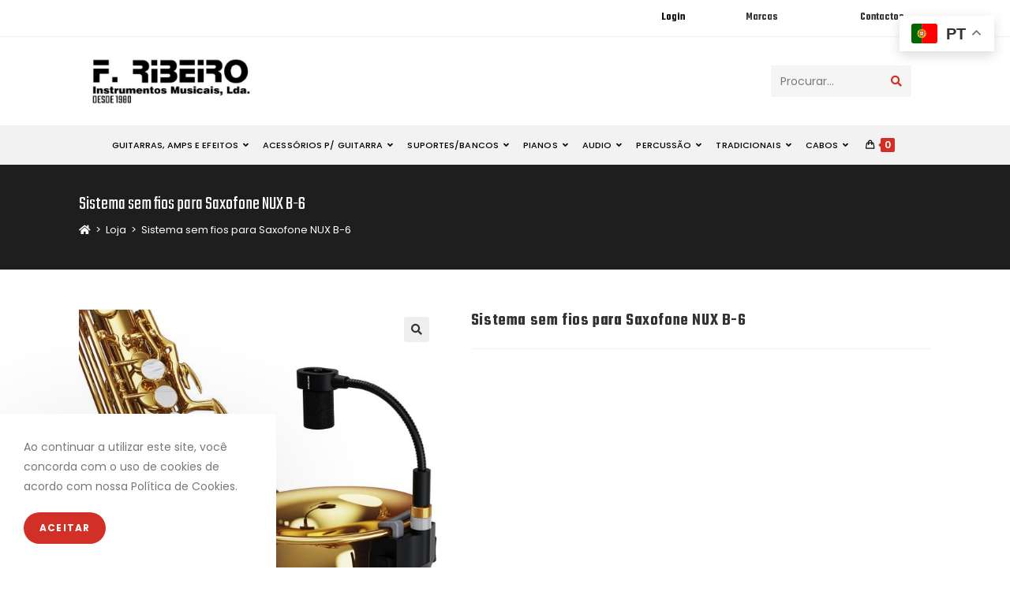

--- FILE ---
content_type: text/html; charset=UTF-8
request_url: https://fribeiro.com/product/sistema-sem-fios-para-saxofone-nux-b-6/
body_size: 31579
content:
<!DOCTYPE html>
<html class="html" lang="pt-PT">
<head>
	<meta charset="UTF-8">
	<link rel="profile" href="https://gmpg.org/xfn/11">

				<script>
				(function () {
						window._egoiaq = window._egoiaq || [];
						var url = (("https:" == document.location.protocol) ? "https://egoimmerce.e-goi.com/" : "http://egoimmerce.e-goi.com/");
						var url_cdn = (("https:" == document.location.protocol) ? "https://cdn-te.e-goi.com/" : "http://cdn-te.e-goi.com/");
						var d = document, g = d.createElement('script'), s = d.getElementsByTagName('script')[0];
						g.type = 'text/javascript';
						g.defer = true;
						g.async = true;
						g.src = url_cdn + 'egoimmerce.js';
						s.parentNode.insertBefore(g, s);
						window._egoiaq.push(['setClientId', 1601029]);
						window._egoiaq.push(['setListId', 1]);
						
						window._egoiaq.push(['setTrackerUrl', url + 'collect']);
						window._egoiaq.push(['trackPageView']);
					}
				)();
			</script>
			
			<script>

				window._egoiaq.push(['setEcommerceView',
					"4085",
					"Sistema sem fios para Saxofone NUX B-6",
					"",
					234				]);
				window._egoiaq.push(['trackPageView']);

			</script>

		<meta name='robots' content='index, follow, max-image-preview:large, max-snippet:-1, max-video-preview:-1' />
<meta name="viewport" content="width=device-width, initial-scale=1">
	<!-- This site is optimized with the Yoast SEO plugin v22.6 - https://yoast.com/wordpress/plugins/seo/ -->
	<title>Sistema sem fios para Saxofone NUX B-6 - FRIBEIRO</title>
	<link rel="canonical" href="https://fribeiro.com/product/sistema-sem-fios-para-saxofone-nux-b-6/" />
	<meta property="og:locale" content="pt_PT" />
	<meta property="og:type" content="article" />
	<meta property="og:title" content="Sistema sem fios para Saxofone NUX B-6 - FRIBEIRO" />
	<meta property="og:url" content="https://fribeiro.com/product/sistema-sem-fios-para-saxofone-nux-b-6/" />
	<meta property="og:site_name" content="FRIBEIRO" />
	<meta property="article:modified_time" content="2026-01-27T13:24:12+00:00" />
	<meta property="og:image" content="https://fribeiro.com/wp-content/uploads/2023/10/b6a.jpg" />
	<meta property="og:image:width" content="1173" />
	<meta property="og:image:height" content="1085" />
	<meta property="og:image:type" content="image/jpeg" />
	<meta name="twitter:card" content="summary_large_image" />
	<meta name="twitter:description" content="[embed]https://www.youtube.com/watch?v=XqOGwbJYeRs[/embed]" />
	<script type="application/ld+json" class="yoast-schema-graph">{"@context":"https://schema.org","@graph":[{"@type":"WebPage","@id":"https://fribeiro.com/product/sistema-sem-fios-para-saxofone-nux-b-6/","url":"https://fribeiro.com/product/sistema-sem-fios-para-saxofone-nux-b-6/","name":"Sistema sem fios para Saxofone NUX B-6 - FRIBEIRO","isPartOf":{"@id":"https://fribeiro.com/#website"},"primaryImageOfPage":{"@id":"https://fribeiro.com/product/sistema-sem-fios-para-saxofone-nux-b-6/#primaryimage"},"image":{"@id":"https://fribeiro.com/product/sistema-sem-fios-para-saxofone-nux-b-6/#primaryimage"},"thumbnailUrl":"https://fribeiro.com/wp-content/uploads/2023/10/b6a.jpg","datePublished":"2023-10-27T09:54:49+00:00","dateModified":"2026-01-27T13:24:12+00:00","breadcrumb":{"@id":"https://fribeiro.com/product/sistema-sem-fios-para-saxofone-nux-b-6/#breadcrumb"},"inLanguage":"pt-PT","potentialAction":[{"@type":"ReadAction","target":["https://fribeiro.com/product/sistema-sem-fios-para-saxofone-nux-b-6/"]}]},{"@type":"ImageObject","inLanguage":"pt-PT","@id":"https://fribeiro.com/product/sistema-sem-fios-para-saxofone-nux-b-6/#primaryimage","url":"https://fribeiro.com/wp-content/uploads/2023/10/b6a.jpg","contentUrl":"https://fribeiro.com/wp-content/uploads/2023/10/b6a.jpg","width":1173,"height":1085},{"@type":"BreadcrumbList","@id":"https://fribeiro.com/product/sistema-sem-fios-para-saxofone-nux-b-6/#breadcrumb","itemListElement":[{"@type":"ListItem","position":1,"name":"Início","item":"https://fribeiro.com/"},{"@type":"ListItem","position":2,"name":"Loja","item":"https://fribeiro.com/shop-2/"},{"@type":"ListItem","position":3,"name":"Sistema sem fios para Saxofone NUX B-6"}]},{"@type":"WebSite","@id":"https://fribeiro.com/#website","url":"https://fribeiro.com/","name":"FRIBEIRO","description":"Desde 1980","publisher":{"@id":"https://fribeiro.com/#organization"},"potentialAction":[{"@type":"SearchAction","target":{"@type":"EntryPoint","urlTemplate":"https://fribeiro.com/?s={search_term_string}"},"query-input":"required name=search_term_string"}],"inLanguage":"pt-PT"},{"@type":"Organization","@id":"https://fribeiro.com/#organization","name":"FRIBEIRO","url":"https://fribeiro.com/","logo":{"@type":"ImageObject","inLanguage":"pt-PT","@id":"https://fribeiro.com/#/schema/logo/image/","url":"https://fribeiro.com/wp-content/uploads/2024/01/cropped-logo_final_1.jpg","contentUrl":"https://fribeiro.com/wp-content/uploads/2024/01/cropped-logo_final_1.jpg","width":511,"height":144,"caption":"FRIBEIRO"},"image":{"@id":"https://fribeiro.com/#/schema/logo/image/"}}]}</script>
	<!-- / Yoast SEO plugin. -->


<link rel='dns-prefetch' href='//fonts.googleapis.com' />
<link rel="alternate" type="application/rss+xml" title="FRIBEIRO &raquo; Feed" href="https://fribeiro.com/feed/" />
<link rel="alternate" type="application/rss+xml" title="FRIBEIRO &raquo; Feed de comentários" href="https://fribeiro.com/comments/feed/" />
<link rel="alternate" type="application/rss+xml" title="Feed de comentários de FRIBEIRO &raquo; Sistema sem fios para Saxofone NUX B-6" href="https://fribeiro.com/product/sistema-sem-fios-para-saxofone-nux-b-6/feed/" />
<script>
window._wpemojiSettings = {"baseUrl":"https:\/\/s.w.org\/images\/core\/emoji\/14.0.0\/72x72\/","ext":".png","svgUrl":"https:\/\/s.w.org\/images\/core\/emoji\/14.0.0\/svg\/","svgExt":".svg","source":{"concatemoji":"https:\/\/fribeiro.com\/wp-includes\/js\/wp-emoji-release.min.js?ver=6.3.7"}};
/*! This file is auto-generated */
!function(i,n){var o,s,e;function c(e){try{var t={supportTests:e,timestamp:(new Date).valueOf()};sessionStorage.setItem(o,JSON.stringify(t))}catch(e){}}function p(e,t,n){e.clearRect(0,0,e.canvas.width,e.canvas.height),e.fillText(t,0,0);var t=new Uint32Array(e.getImageData(0,0,e.canvas.width,e.canvas.height).data),r=(e.clearRect(0,0,e.canvas.width,e.canvas.height),e.fillText(n,0,0),new Uint32Array(e.getImageData(0,0,e.canvas.width,e.canvas.height).data));return t.every(function(e,t){return e===r[t]})}function u(e,t,n){switch(t){case"flag":return n(e,"\ud83c\udff3\ufe0f\u200d\u26a7\ufe0f","\ud83c\udff3\ufe0f\u200b\u26a7\ufe0f")?!1:!n(e,"\ud83c\uddfa\ud83c\uddf3","\ud83c\uddfa\u200b\ud83c\uddf3")&&!n(e,"\ud83c\udff4\udb40\udc67\udb40\udc62\udb40\udc65\udb40\udc6e\udb40\udc67\udb40\udc7f","\ud83c\udff4\u200b\udb40\udc67\u200b\udb40\udc62\u200b\udb40\udc65\u200b\udb40\udc6e\u200b\udb40\udc67\u200b\udb40\udc7f");case"emoji":return!n(e,"\ud83e\udef1\ud83c\udffb\u200d\ud83e\udef2\ud83c\udfff","\ud83e\udef1\ud83c\udffb\u200b\ud83e\udef2\ud83c\udfff")}return!1}function f(e,t,n){var r="undefined"!=typeof WorkerGlobalScope&&self instanceof WorkerGlobalScope?new OffscreenCanvas(300,150):i.createElement("canvas"),a=r.getContext("2d",{willReadFrequently:!0}),o=(a.textBaseline="top",a.font="600 32px Arial",{});return e.forEach(function(e){o[e]=t(a,e,n)}),o}function t(e){var t=i.createElement("script");t.src=e,t.defer=!0,i.head.appendChild(t)}"undefined"!=typeof Promise&&(o="wpEmojiSettingsSupports",s=["flag","emoji"],n.supports={everything:!0,everythingExceptFlag:!0},e=new Promise(function(e){i.addEventListener("DOMContentLoaded",e,{once:!0})}),new Promise(function(t){var n=function(){try{var e=JSON.parse(sessionStorage.getItem(o));if("object"==typeof e&&"number"==typeof e.timestamp&&(new Date).valueOf()<e.timestamp+604800&&"object"==typeof e.supportTests)return e.supportTests}catch(e){}return null}();if(!n){if("undefined"!=typeof Worker&&"undefined"!=typeof OffscreenCanvas&&"undefined"!=typeof URL&&URL.createObjectURL&&"undefined"!=typeof Blob)try{var e="postMessage("+f.toString()+"("+[JSON.stringify(s),u.toString(),p.toString()].join(",")+"));",r=new Blob([e],{type:"text/javascript"}),a=new Worker(URL.createObjectURL(r),{name:"wpTestEmojiSupports"});return void(a.onmessage=function(e){c(n=e.data),a.terminate(),t(n)})}catch(e){}c(n=f(s,u,p))}t(n)}).then(function(e){for(var t in e)n.supports[t]=e[t],n.supports.everything=n.supports.everything&&n.supports[t],"flag"!==t&&(n.supports.everythingExceptFlag=n.supports.everythingExceptFlag&&n.supports[t]);n.supports.everythingExceptFlag=n.supports.everythingExceptFlag&&!n.supports.flag,n.DOMReady=!1,n.readyCallback=function(){n.DOMReady=!0}}).then(function(){return e}).then(function(){var e;n.supports.everything||(n.readyCallback(),(e=n.source||{}).concatemoji?t(e.concatemoji):e.wpemoji&&e.twemoji&&(t(e.twemoji),t(e.wpemoji)))}))}((window,document),window._wpemojiSettings);
</script>
<style>
img.wp-smiley,
img.emoji {
	display: inline !important;
	border: none !important;
	box-shadow: none !important;
	height: 1em !important;
	width: 1em !important;
	margin: 0 0.07em !important;
	vertical-align: -0.1em !important;
	background: none !important;
	padding: 0 !important;
}
</style>
	<link rel='stylesheet' id='font-awesome-css' href='https://fribeiro.com/wp-content/themes/oceanwp/assets/fonts/fontawesome/css/all.min.css?ver=5.15.1' media='all' />
<link rel='stylesheet' id='berocket_product_brand_style-css' href='https://fribeiro.com/wp-content/plugins/brands-for-woocommerce/css/frontend.css?ver=3.8.2.4' media='all' />
<link rel='stylesheet' id='berocket_aapf_widget-style-css' href='https://fribeiro.com/wp-content/plugins/woocommerce-ajax-filters/assets/frontend/css/fullmain.min.css?ver=1.6.4.6' media='all' />
<link rel='stylesheet' id='wp-block-library-css' href='https://fribeiro.com/wp-includes/css/dist/block-library/style.min.css?ver=6.3.7' media='all' />
<style id='wp-block-library-theme-inline-css'>
.wp-block-audio figcaption{color:#555;font-size:13px;text-align:center}.is-dark-theme .wp-block-audio figcaption{color:hsla(0,0%,100%,.65)}.wp-block-audio{margin:0 0 1em}.wp-block-code{border:1px solid #ccc;border-radius:4px;font-family:Menlo,Consolas,monaco,monospace;padding:.8em 1em}.wp-block-embed figcaption{color:#555;font-size:13px;text-align:center}.is-dark-theme .wp-block-embed figcaption{color:hsla(0,0%,100%,.65)}.wp-block-embed{margin:0 0 1em}.blocks-gallery-caption{color:#555;font-size:13px;text-align:center}.is-dark-theme .blocks-gallery-caption{color:hsla(0,0%,100%,.65)}.wp-block-image figcaption{color:#555;font-size:13px;text-align:center}.is-dark-theme .wp-block-image figcaption{color:hsla(0,0%,100%,.65)}.wp-block-image{margin:0 0 1em}.wp-block-pullquote{border-bottom:4px solid;border-top:4px solid;color:currentColor;margin-bottom:1.75em}.wp-block-pullquote cite,.wp-block-pullquote footer,.wp-block-pullquote__citation{color:currentColor;font-size:.8125em;font-style:normal;text-transform:uppercase}.wp-block-quote{border-left:.25em solid;margin:0 0 1.75em;padding-left:1em}.wp-block-quote cite,.wp-block-quote footer{color:currentColor;font-size:.8125em;font-style:normal;position:relative}.wp-block-quote.has-text-align-right{border-left:none;border-right:.25em solid;padding-left:0;padding-right:1em}.wp-block-quote.has-text-align-center{border:none;padding-left:0}.wp-block-quote.is-large,.wp-block-quote.is-style-large,.wp-block-quote.is-style-plain{border:none}.wp-block-search .wp-block-search__label{font-weight:700}.wp-block-search__button{border:1px solid #ccc;padding:.375em .625em}:where(.wp-block-group.has-background){padding:1.25em 2.375em}.wp-block-separator.has-css-opacity{opacity:.4}.wp-block-separator{border:none;border-bottom:2px solid;margin-left:auto;margin-right:auto}.wp-block-separator.has-alpha-channel-opacity{opacity:1}.wp-block-separator:not(.is-style-wide):not(.is-style-dots){width:100px}.wp-block-separator.has-background:not(.is-style-dots){border-bottom:none;height:1px}.wp-block-separator.has-background:not(.is-style-wide):not(.is-style-dots){height:2px}.wp-block-table{margin:0 0 1em}.wp-block-table td,.wp-block-table th{word-break:normal}.wp-block-table figcaption{color:#555;font-size:13px;text-align:center}.is-dark-theme .wp-block-table figcaption{color:hsla(0,0%,100%,.65)}.wp-block-video figcaption{color:#555;font-size:13px;text-align:center}.is-dark-theme .wp-block-video figcaption{color:hsla(0,0%,100%,.65)}.wp-block-video{margin:0 0 1em}.wp-block-template-part.has-background{margin-bottom:0;margin-top:0;padding:1.25em 2.375em}
</style>
<style id='classic-theme-styles-inline-css'>
/*! This file is auto-generated */
.wp-block-button__link{color:#fff;background-color:#32373c;border-radius:9999px;box-shadow:none;text-decoration:none;padding:calc(.667em + 2px) calc(1.333em + 2px);font-size:1.125em}.wp-block-file__button{background:#32373c;color:#fff;text-decoration:none}
</style>
<style id='global-styles-inline-css'>
body{--wp--preset--color--black: #000000;--wp--preset--color--cyan-bluish-gray: #abb8c3;--wp--preset--color--white: #ffffff;--wp--preset--color--pale-pink: #f78da7;--wp--preset--color--vivid-red: #cf2e2e;--wp--preset--color--luminous-vivid-orange: #ff6900;--wp--preset--color--luminous-vivid-amber: #fcb900;--wp--preset--color--light-green-cyan: #7bdcb5;--wp--preset--color--vivid-green-cyan: #00d084;--wp--preset--color--pale-cyan-blue: #8ed1fc;--wp--preset--color--vivid-cyan-blue: #0693e3;--wp--preset--color--vivid-purple: #9b51e0;--wp--preset--gradient--vivid-cyan-blue-to-vivid-purple: linear-gradient(135deg,rgba(6,147,227,1) 0%,rgb(155,81,224) 100%);--wp--preset--gradient--light-green-cyan-to-vivid-green-cyan: linear-gradient(135deg,rgb(122,220,180) 0%,rgb(0,208,130) 100%);--wp--preset--gradient--luminous-vivid-amber-to-luminous-vivid-orange: linear-gradient(135deg,rgba(252,185,0,1) 0%,rgba(255,105,0,1) 100%);--wp--preset--gradient--luminous-vivid-orange-to-vivid-red: linear-gradient(135deg,rgba(255,105,0,1) 0%,rgb(207,46,46) 100%);--wp--preset--gradient--very-light-gray-to-cyan-bluish-gray: linear-gradient(135deg,rgb(238,238,238) 0%,rgb(169,184,195) 100%);--wp--preset--gradient--cool-to-warm-spectrum: linear-gradient(135deg,rgb(74,234,220) 0%,rgb(151,120,209) 20%,rgb(207,42,186) 40%,rgb(238,44,130) 60%,rgb(251,105,98) 80%,rgb(254,248,76) 100%);--wp--preset--gradient--blush-light-purple: linear-gradient(135deg,rgb(255,206,236) 0%,rgb(152,150,240) 100%);--wp--preset--gradient--blush-bordeaux: linear-gradient(135deg,rgb(254,205,165) 0%,rgb(254,45,45) 50%,rgb(107,0,62) 100%);--wp--preset--gradient--luminous-dusk: linear-gradient(135deg,rgb(255,203,112) 0%,rgb(199,81,192) 50%,rgb(65,88,208) 100%);--wp--preset--gradient--pale-ocean: linear-gradient(135deg,rgb(255,245,203) 0%,rgb(182,227,212) 50%,rgb(51,167,181) 100%);--wp--preset--gradient--electric-grass: linear-gradient(135deg,rgb(202,248,128) 0%,rgb(113,206,126) 100%);--wp--preset--gradient--midnight: linear-gradient(135deg,rgb(2,3,129) 0%,rgb(40,116,252) 100%);--wp--preset--font-size--small: 13px;--wp--preset--font-size--medium: 20px;--wp--preset--font-size--large: 36px;--wp--preset--font-size--x-large: 42px;--wp--preset--spacing--20: 0.44rem;--wp--preset--spacing--30: 0.67rem;--wp--preset--spacing--40: 1rem;--wp--preset--spacing--50: 1.5rem;--wp--preset--spacing--60: 2.25rem;--wp--preset--spacing--70: 3.38rem;--wp--preset--spacing--80: 5.06rem;--wp--preset--shadow--natural: 6px 6px 9px rgba(0, 0, 0, 0.2);--wp--preset--shadow--deep: 12px 12px 50px rgba(0, 0, 0, 0.4);--wp--preset--shadow--sharp: 6px 6px 0px rgba(0, 0, 0, 0.2);--wp--preset--shadow--outlined: 6px 6px 0px -3px rgba(255, 255, 255, 1), 6px 6px rgba(0, 0, 0, 1);--wp--preset--shadow--crisp: 6px 6px 0px rgba(0, 0, 0, 1);}:where(.is-layout-flex){gap: 0.5em;}:where(.is-layout-grid){gap: 0.5em;}body .is-layout-flow > .alignleft{float: left;margin-inline-start: 0;margin-inline-end: 2em;}body .is-layout-flow > .alignright{float: right;margin-inline-start: 2em;margin-inline-end: 0;}body .is-layout-flow > .aligncenter{margin-left: auto !important;margin-right: auto !important;}body .is-layout-constrained > .alignleft{float: left;margin-inline-start: 0;margin-inline-end: 2em;}body .is-layout-constrained > .alignright{float: right;margin-inline-start: 2em;margin-inline-end: 0;}body .is-layout-constrained > .aligncenter{margin-left: auto !important;margin-right: auto !important;}body .is-layout-constrained > :where(:not(.alignleft):not(.alignright):not(.alignfull)){max-width: var(--wp--style--global--content-size);margin-left: auto !important;margin-right: auto !important;}body .is-layout-constrained > .alignwide{max-width: var(--wp--style--global--wide-size);}body .is-layout-flex{display: flex;}body .is-layout-flex{flex-wrap: wrap;align-items: center;}body .is-layout-flex > *{margin: 0;}body .is-layout-grid{display: grid;}body .is-layout-grid > *{margin: 0;}:where(.wp-block-columns.is-layout-flex){gap: 2em;}:where(.wp-block-columns.is-layout-grid){gap: 2em;}:where(.wp-block-post-template.is-layout-flex){gap: 1.25em;}:where(.wp-block-post-template.is-layout-grid){gap: 1.25em;}.has-black-color{color: var(--wp--preset--color--black) !important;}.has-cyan-bluish-gray-color{color: var(--wp--preset--color--cyan-bluish-gray) !important;}.has-white-color{color: var(--wp--preset--color--white) !important;}.has-pale-pink-color{color: var(--wp--preset--color--pale-pink) !important;}.has-vivid-red-color{color: var(--wp--preset--color--vivid-red) !important;}.has-luminous-vivid-orange-color{color: var(--wp--preset--color--luminous-vivid-orange) !important;}.has-luminous-vivid-amber-color{color: var(--wp--preset--color--luminous-vivid-amber) !important;}.has-light-green-cyan-color{color: var(--wp--preset--color--light-green-cyan) !important;}.has-vivid-green-cyan-color{color: var(--wp--preset--color--vivid-green-cyan) !important;}.has-pale-cyan-blue-color{color: var(--wp--preset--color--pale-cyan-blue) !important;}.has-vivid-cyan-blue-color{color: var(--wp--preset--color--vivid-cyan-blue) !important;}.has-vivid-purple-color{color: var(--wp--preset--color--vivid-purple) !important;}.has-black-background-color{background-color: var(--wp--preset--color--black) !important;}.has-cyan-bluish-gray-background-color{background-color: var(--wp--preset--color--cyan-bluish-gray) !important;}.has-white-background-color{background-color: var(--wp--preset--color--white) !important;}.has-pale-pink-background-color{background-color: var(--wp--preset--color--pale-pink) !important;}.has-vivid-red-background-color{background-color: var(--wp--preset--color--vivid-red) !important;}.has-luminous-vivid-orange-background-color{background-color: var(--wp--preset--color--luminous-vivid-orange) !important;}.has-luminous-vivid-amber-background-color{background-color: var(--wp--preset--color--luminous-vivid-amber) !important;}.has-light-green-cyan-background-color{background-color: var(--wp--preset--color--light-green-cyan) !important;}.has-vivid-green-cyan-background-color{background-color: var(--wp--preset--color--vivid-green-cyan) !important;}.has-pale-cyan-blue-background-color{background-color: var(--wp--preset--color--pale-cyan-blue) !important;}.has-vivid-cyan-blue-background-color{background-color: var(--wp--preset--color--vivid-cyan-blue) !important;}.has-vivid-purple-background-color{background-color: var(--wp--preset--color--vivid-purple) !important;}.has-black-border-color{border-color: var(--wp--preset--color--black) !important;}.has-cyan-bluish-gray-border-color{border-color: var(--wp--preset--color--cyan-bluish-gray) !important;}.has-white-border-color{border-color: var(--wp--preset--color--white) !important;}.has-pale-pink-border-color{border-color: var(--wp--preset--color--pale-pink) !important;}.has-vivid-red-border-color{border-color: var(--wp--preset--color--vivid-red) !important;}.has-luminous-vivid-orange-border-color{border-color: var(--wp--preset--color--luminous-vivid-orange) !important;}.has-luminous-vivid-amber-border-color{border-color: var(--wp--preset--color--luminous-vivid-amber) !important;}.has-light-green-cyan-border-color{border-color: var(--wp--preset--color--light-green-cyan) !important;}.has-vivid-green-cyan-border-color{border-color: var(--wp--preset--color--vivid-green-cyan) !important;}.has-pale-cyan-blue-border-color{border-color: var(--wp--preset--color--pale-cyan-blue) !important;}.has-vivid-cyan-blue-border-color{border-color: var(--wp--preset--color--vivid-cyan-blue) !important;}.has-vivid-purple-border-color{border-color: var(--wp--preset--color--vivid-purple) !important;}.has-vivid-cyan-blue-to-vivid-purple-gradient-background{background: var(--wp--preset--gradient--vivid-cyan-blue-to-vivid-purple) !important;}.has-light-green-cyan-to-vivid-green-cyan-gradient-background{background: var(--wp--preset--gradient--light-green-cyan-to-vivid-green-cyan) !important;}.has-luminous-vivid-amber-to-luminous-vivid-orange-gradient-background{background: var(--wp--preset--gradient--luminous-vivid-amber-to-luminous-vivid-orange) !important;}.has-luminous-vivid-orange-to-vivid-red-gradient-background{background: var(--wp--preset--gradient--luminous-vivid-orange-to-vivid-red) !important;}.has-very-light-gray-to-cyan-bluish-gray-gradient-background{background: var(--wp--preset--gradient--very-light-gray-to-cyan-bluish-gray) !important;}.has-cool-to-warm-spectrum-gradient-background{background: var(--wp--preset--gradient--cool-to-warm-spectrum) !important;}.has-blush-light-purple-gradient-background{background: var(--wp--preset--gradient--blush-light-purple) !important;}.has-blush-bordeaux-gradient-background{background: var(--wp--preset--gradient--blush-bordeaux) !important;}.has-luminous-dusk-gradient-background{background: var(--wp--preset--gradient--luminous-dusk) !important;}.has-pale-ocean-gradient-background{background: var(--wp--preset--gradient--pale-ocean) !important;}.has-electric-grass-gradient-background{background: var(--wp--preset--gradient--electric-grass) !important;}.has-midnight-gradient-background{background: var(--wp--preset--gradient--midnight) !important;}.has-small-font-size{font-size: var(--wp--preset--font-size--small) !important;}.has-medium-font-size{font-size: var(--wp--preset--font-size--medium) !important;}.has-large-font-size{font-size: var(--wp--preset--font-size--large) !important;}.has-x-large-font-size{font-size: var(--wp--preset--font-size--x-large) !important;}
.wp-block-navigation a:where(:not(.wp-element-button)){color: inherit;}
:where(.wp-block-post-template.is-layout-flex){gap: 1.25em;}:where(.wp-block-post-template.is-layout-grid){gap: 1.25em;}
:where(.wp-block-columns.is-layout-flex){gap: 2em;}:where(.wp-block-columns.is-layout-grid){gap: 2em;}
.wp-block-pullquote{font-size: 1.5em;line-height: 1.6;}
</style>
<link rel='stylesheet' id='artvision-store-css' href='https://fribeiro.com/wp-content/plugins/artvision-store/public/css/artvision-store-public.css?ver=1.9.8' media='all' />
<link rel='stylesheet' id='dashicons-css' href='https://fribeiro.com/wp-includes/css/dashicons.min.css?ver=6.3.7' media='all' />
<link rel='stylesheet' id='egoi-for-wp-css' href='https://fribeiro.com/wp-content/plugins/smart-marketing-for-wp/public/css/egoi-for-wp-public.css?ver=5.0.0' media='' />
<link rel='stylesheet' id='photoswipe-css' href='https://fribeiro.com/wp-content/plugins/woocommerce/assets/css/photoswipe/photoswipe.min.css?ver=8.6.3' media='all' />
<link rel='stylesheet' id='photoswipe-default-skin-css' href='https://fribeiro.com/wp-content/plugins/woocommerce/assets/css/photoswipe/default-skin/default-skin.min.css?ver=8.6.3' media='all' />
<style id='woocommerce-inline-inline-css'>
.woocommerce form .form-row .required { visibility: visible; }
</style>
<link rel='stylesheet' id='ivory-search-styles-css' href='https://fribeiro.com/wp-content/plugins/add-search-to-menu-premium/public/css/ivory-search.min.css?ver=5.5.7' media='all' />
<link rel='preload' as='font' type='font/woff2' crossorigin='anonymous' id='tinvwl-webfont-font-css' href='https://fribeiro.com/wp-content/plugins/ti-woocommerce-wishlist/assets/fonts/tinvwl-webfont.woff2?ver=xu2uyi' media='all' />
<link rel='stylesheet' id='tinvwl-webfont-css' href='https://fribeiro.com/wp-content/plugins/ti-woocommerce-wishlist/assets/css/webfont.min.css?ver=2.8.0' media='all' />
<link rel='stylesheet' id='tinvwl-css' href='https://fribeiro.com/wp-content/plugins/ti-woocommerce-wishlist/assets/css/public.min.css?ver=2.8.0' media='all' />
<link rel='stylesheet' id='oceanwp-style-css' href='https://fribeiro.com/wp-content/themes/oceanwp/assets/css/style.min.css?ver=1.0' media='all' />
<link rel='stylesheet' id='child-style-css' href='https://fribeiro.com/wp-content/themes/oceanwp-child-theme-master/style.css?ver=6.3.7' media='all' />
<link rel='stylesheet' id='elementor-frontend-css' href='https://fribeiro.com/wp-content/plugins/elementor/assets/css/frontend-lite.min.css?ver=3.19.4' media='all' />
<link rel='stylesheet' id='elementor-post-308-css' href='https://fribeiro.com/wp-content/uploads/elementor/css/post-308.css?ver=1730210812' media='all' />
<link rel='stylesheet' id='oceanwp-woo-mini-cart-css' href='https://fribeiro.com/wp-content/themes/oceanwp/assets/css/woo/woo-mini-cart.min.css?ver=6.3.7' media='all' />
<link rel='stylesheet' id='simple-line-icons-css' href='https://fribeiro.com/wp-content/themes/oceanwp/assets/css/third/simple-line-icons.min.css?ver=2.4.0' media='all' />
<link rel='stylesheet' id='oceanwp-hamburgers-css' href='https://fribeiro.com/wp-content/themes/oceanwp/assets/css/third/hamburgers/hamburgers.min.css?ver=1.0' media='all' />
<link rel='stylesheet' id='oceanwp-collapse-css' href='https://fribeiro.com/wp-content/themes/oceanwp/assets/css/third/hamburgers/types/collapse.css?ver=1.0' media='all' />
<link rel='stylesheet' id='oceanwp-google-font-poppins-css' href='//fonts.googleapis.com/css?family=Poppins%3A100%2C200%2C300%2C400%2C500%2C600%2C700%2C800%2C900%2C100i%2C200i%2C300i%2C400i%2C500i%2C600i%2C700i%2C800i%2C900i&#038;subset=latin&#038;display=swap&#038;ver=6.3.7' media='all' />
<link rel='stylesheet' id='oceanwp-google-font-teko-css' href='//fonts.googleapis.com/css?family=Teko%3A100%2C200%2C300%2C400%2C500%2C600%2C700%2C800%2C900%2C100i%2C200i%2C300i%2C400i%2C500i%2C600i%2C700i%2C800i%2C900i&#038;subset=latin&#038;display=swap&#038;ver=6.3.7' media='all' />
<link rel='stylesheet' id='oceanwp-woocommerce-css' href='https://fribeiro.com/wp-content/themes/oceanwp/assets/css/woo/woocommerce.min.css?ver=6.3.7' media='all' />
<link rel='stylesheet' id='oceanwp-woo-star-font-css' href='https://fribeiro.com/wp-content/themes/oceanwp/assets/css/woo/woo-star-font.min.css?ver=6.3.7' media='all' />
<link rel='stylesheet' id='oceanwp-woo-hover-style-css' href='https://fribeiro.com/wp-content/themes/oceanwp/assets/css/woo/hover-style.min.css?ver=6.3.7' media='all' />
<link rel='stylesheet' id='oceanwp-woo-quick-view-css' href='https://fribeiro.com/wp-content/themes/oceanwp/assets/css/woo/woo-quick-view.min.css?ver=6.3.7' media='all' />
<link rel='stylesheet' id='oceanwp-wishlist-css' href='https://fribeiro.com/wp-content/themes/oceanwp/assets/css/woo/wishlist.min.css?ver=6.3.7' media='all' />
<link rel='stylesheet' id='oceanwp-woo-floating-bar-css' href='https://fribeiro.com/wp-content/themes/oceanwp/assets/css/woo/woo-floating-bar.min.css?ver=6.3.7' media='all' />
<link rel='stylesheet' id='oe-widgets-style-css' href='https://fribeiro.com/wp-content/plugins/ocean-extra/assets/css/widgets.css?ver=6.3.7' media='all' />
<link rel='stylesheet' id='ops-product-share-style-css' href='https://fribeiro.com/wp-content/plugins/ocean-product-sharing/assets/css/style.min.css?ver=6.3.7' media='all' />
<link rel='stylesheet' id='oss-social-share-style-css' href='https://fribeiro.com/wp-content/plugins/ocean-social-sharing/assets/css/style.min.css?ver=6.3.7' media='all' />
<link rel='stylesheet' id='ocean-cookie-notice-css' href='https://fribeiro.com/wp-content/plugins/ocean-cookie-notice/assets/css/style.min.css?ver=6.3.7' media='all' />
<link rel='stylesheet' id='oig-style-css' href='https://fribeiro.com/wp-content/plugins/ocean-instagram/assets/css/style.min.css?ver=6.3.7' media='all' />
<link rel='stylesheet' id='ow-perfect-scrollbar-css' href='https://fribeiro.com/wp-content/themes/oceanwp/assets/css/third/perfect-scrollbar.css?ver=1.5.0' media='all' />
<link rel='stylesheet' id='osp-side-panel-style-css' href='https://fribeiro.com/wp-content/plugins/ocean-side-panel/assets/css/style.min.css?ver=6.3.7' media='all' />
<link rel='stylesheet' id='osh-styles-css' href='https://fribeiro.com/wp-content/plugins/ocean-sticky-header/assets/css/style.min.css?ver=6.3.7' media='all' />
<link rel='stylesheet' id='owp-style-css' href='https://fribeiro.com/wp-content/plugins/ocean-woo-popup/assets/css/style.min.css?ver=6.3.7' media='all' />
<link rel='stylesheet' id='elementor-icons-shared-0-css' href='https://fribeiro.com/wp-content/plugins/elementor/assets/lib/font-awesome/css/fontawesome.min.css?ver=5.15.3' media='all' />
<link rel='stylesheet' id='elementor-icons-fa-solid-css' href='https://fribeiro.com/wp-content/plugins/elementor/assets/lib/font-awesome/css/solid.min.css?ver=5.15.3' media='all' />
<link rel='stylesheet' id='elementor-icons-fa-regular-css' href='https://fribeiro.com/wp-content/plugins/elementor/assets/lib/font-awesome/css/regular.min.css?ver=5.15.3' media='all' />
<link rel='stylesheet' id='elementor-icons-fa-brands-css' href='https://fribeiro.com/wp-content/plugins/elementor/assets/lib/font-awesome/css/brands.min.css?ver=5.15.3' media='all' />
<script type="text/template" id="tmpl-variation-template">
	<div class="woocommerce-variation-description">{{{ data.variation.variation_description }}}</div>
	<div class="woocommerce-variation-price">{{{ data.variation.price_html }}}</div>
	<div class="woocommerce-variation-availability">{{{ data.variation.availability_html }}}</div>
</script>
<script type="text/template" id="tmpl-unavailable-variation-template">
	<p>Desculpe, este produto não está disponível. Por favor escolha uma combinação diferente.</p>
</script>
<script id='canvas-loader-js-extra'>
var egoi_config_ajax_object_core = {"ajax_url":"https:\/\/fribeiro.com\/wp-admin\/admin-ajax.php","ajax_nonce":"99578ebccd"};
</script>
<script src='https://fribeiro.com/wp-content/plugins/smart-marketing-for-wp/admin/js/egoi-for-wp-canvas.js?ver=5.0.0' id='canvas-loader-js'></script>
<script src='https://fribeiro.com/wp-includes/js/jquery/jquery.min.js?ver=3.7.0' id='jquery-core-js'></script>
<script src='https://fribeiro.com/wp-includes/js/jquery/jquery-migrate.min.js?ver=3.4.1' id='jquery-migrate-js'></script>
<script src='https://fribeiro.com/wp-content/plugins/artvision-store/public/js/artvision-store-public.js?ver=1.9.8' id='artvision-store-js'></script>
<script src='https://fribeiro.com/wp-content/plugins/woocommerce/assets/js/jquery-blockui/jquery.blockUI.min.js?ver=2.7.0-wc.8.6.3' id='jquery-blockui-js' data-wp-strategy='defer'></script>
<script id='wc-add-to-cart-js-extra'>
var wc_add_to_cart_params = {"ajax_url":"\/wp-admin\/admin-ajax.php","wc_ajax_url":"\/?wc-ajax=%%endpoint%%","i18n_view_cart":"Ver carrinho","cart_url":"https:\/\/fribeiro.com\/cart-2\/","is_cart":"","cart_redirect_after_add":"no"};
</script>
<script src='https://fribeiro.com/wp-content/plugins/woocommerce/assets/js/frontend/add-to-cart.min.js?ver=8.6.3' id='wc-add-to-cart-js' defer data-wp-strategy='defer'></script>
<script src='https://fribeiro.com/wp-content/plugins/woocommerce/assets/js/zoom/jquery.zoom.min.js?ver=1.7.21-wc.8.6.3' id='zoom-js' defer data-wp-strategy='defer'></script>
<script src='https://fribeiro.com/wp-content/plugins/woocommerce/assets/js/flexslider/jquery.flexslider.min.js?ver=2.7.2-wc.8.6.3' id='flexslider-js' defer data-wp-strategy='defer'></script>
<script src='https://fribeiro.com/wp-content/plugins/woocommerce/assets/js/photoswipe/photoswipe.min.js?ver=4.1.1-wc.8.6.3' id='photoswipe-js' defer data-wp-strategy='defer'></script>
<script src='https://fribeiro.com/wp-content/plugins/woocommerce/assets/js/photoswipe/photoswipe-ui-default.min.js?ver=4.1.1-wc.8.6.3' id='photoswipe-ui-default-js' defer data-wp-strategy='defer'></script>
<script id='wc-single-product-js-extra'>
var wc_single_product_params = {"i18n_required_rating_text":"Seleccione uma classifica\u00e7\u00e3o","review_rating_required":"yes","flexslider":{"rtl":false,"animation":"slide","smoothHeight":true,"directionNav":false,"controlNav":"thumbnails","slideshow":false,"animationSpeed":500,"animationLoop":false,"allowOneSlide":false},"zoom_enabled":"1","zoom_options":[],"photoswipe_enabled":"1","photoswipe_options":{"shareEl":false,"closeOnScroll":false,"history":false,"hideAnimationDuration":0,"showAnimationDuration":0},"flexslider_enabled":"1"};
</script>
<script src='https://fribeiro.com/wp-content/plugins/woocommerce/assets/js/frontend/single-product.min.js?ver=8.6.3' id='wc-single-product-js' defer data-wp-strategy='defer'></script>
<script src='https://fribeiro.com/wp-content/plugins/woocommerce/assets/js/js-cookie/js.cookie.min.js?ver=2.1.4-wc.8.6.3' id='js-cookie-js' data-wp-strategy='defer'></script>
<script id='woocommerce-js-extra'>
var woocommerce_params = {"ajax_url":"\/wp-admin\/admin-ajax.php","wc_ajax_url":"\/?wc-ajax=%%endpoint%%"};
</script>
<script src='https://fribeiro.com/wp-content/plugins/woocommerce/assets/js/frontend/woocommerce.min.js?ver=8.6.3' id='woocommerce-js' defer data-wp-strategy='defer'></script>
<script id='wc-cart-fragments-js-extra'>
var wc_cart_fragments_params = {"ajax_url":"\/wp-admin\/admin-ajax.php","wc_ajax_url":"\/?wc-ajax=%%endpoint%%","cart_hash_key":"wc_cart_hash_69ebba32f2a333ca519aa12095d46ad1","fragment_name":"wc_fragments_69ebba32f2a333ca519aa12095d46ad1","request_timeout":"5000"};
</script>
<script src='https://fribeiro.com/wp-content/plugins/woocommerce/assets/js/frontend/cart-fragments.min.js?ver=8.6.3' id='wc-cart-fragments-js' data-wp-strategy='defer'></script>
<script src='https://fribeiro.com/wp-includes/js/underscore.min.js?ver=1.13.4' id='underscore-js'></script>
<script id='wp-util-js-extra'>
var _wpUtilSettings = {"ajax":{"url":"\/wp-admin\/admin-ajax.php"}};
</script>
<script src='https://fribeiro.com/wp-includes/js/wp-util.min.js?ver=6.3.7' id='wp-util-js'></script>
<script id='wc-add-to-cart-variation-js-extra'>
var wc_add_to_cart_variation_params = {"wc_ajax_url":"\/?wc-ajax=%%endpoint%%","i18n_no_matching_variations_text":"Desculpe, nenhum produto encontrado com os termos seleccionados. Por favor escolha uma combina\u00e7\u00e3o diferente.","i18n_make_a_selection_text":"Seleccione as op\u00e7\u00f5es do produto antes de o adicionar ao seu carrinho.","i18n_unavailable_text":"Desculpe, este produto n\u00e3o est\u00e1 dispon\u00edvel. Por favor escolha uma combina\u00e7\u00e3o diferente."};
</script>
<script src='https://fribeiro.com/wp-content/plugins/woocommerce/assets/js/frontend/add-to-cart-variation.min.js?ver=8.6.3' id='wc-add-to-cart-variation-js' defer data-wp-strategy='defer'></script>
<link rel="https://api.w.org/" href="https://fribeiro.com/wp-json/" /><link rel="alternate" type="application/json" href="https://fribeiro.com/wp-json/wp/v2/product/4085" /><link rel="EditURI" type="application/rsd+xml" title="RSD" href="https://fribeiro.com/xmlrpc.php?rsd" />
<meta name="generator" content="WordPress 6.3.7" />
<meta name="generator" content="WooCommerce 8.6.3" />
<link rel='shortlink' href='https://fribeiro.com/?p=4085' />
<link rel="alternate" type="application/json+oembed" href="https://fribeiro.com/wp-json/oembed/1.0/embed?url=https%3A%2F%2Ffribeiro.com%2Fproduct%2Fsistema-sem-fios-para-saxofone-nux-b-6%2F" />
<link rel="alternate" type="text/xml+oembed" href="https://fribeiro.com/wp-json/oembed/1.0/embed?url=https%3A%2F%2Ffribeiro.com%2Fproduct%2Fsistema-sem-fios-para-saxofone-nux-b-6%2F&#038;format=xml" />
<style></style><style></style>	<noscript><style>.woocommerce-product-gallery{ opacity: 1 !important; }</style></noscript>
	<meta name="generator" content="Elementor 3.19.4; features: e_optimized_assets_loading, e_optimized_css_loading, additional_custom_breakpoints, block_editor_assets_optimize, e_image_loading_optimization; settings: css_print_method-external, google_font-enabled, font_display-auto">
<link rel="icon" href="https://fribeiro.com/wp-content/uploads/2023/10/cropped-icon_fribeiro-32x32.jpg" sizes="32x32" />
<link rel="icon" href="https://fribeiro.com/wp-content/uploads/2023/10/cropped-icon_fribeiro-192x192.jpg" sizes="192x192" />
<link rel="apple-touch-icon" href="https://fribeiro.com/wp-content/uploads/2023/10/cropped-icon_fribeiro-180x180.jpg" />
<meta name="msapplication-TileImage" content="https://fribeiro.com/wp-content/uploads/2023/10/cropped-icon_fribeiro-270x270.jpg" />
		<style id="wp-custom-css">
			.woof_reset_button_2{display:none}.owp-floating-bar.show{display:none}.woof_list_label li .woof_label_term:hover{background-color:black;border-color:black;color:white}@media(min-width:995px){#site-header.medium-header #site-logo #site-logo-inner{float:left;margin-left:15px}.header-searchform-wrap.clr{float:right;margin-right:25px}}body.search-results .page-subheading{display:none}@media(max-width:768px){.wcmenucart.wcmenucart-hide{display:none!important}}.owp-product-nav-wrap{display:none}		</style>
		<!-- OceanWP CSS -->
<style type="text/css">
/* General CSS */.woocommerce-MyAccount-navigation ul li a:before,.woocommerce-checkout .woocommerce-info a,.woocommerce-checkout #payment ul.payment_methods .wc_payment_method>input[type=radio]:first-child:checked+label:before,.woocommerce-checkout #payment .payment_method_paypal .about_paypal,.woocommerce ul.products li.product li.category a:hover,.woocommerce ul.products li.product .button:hover,.woocommerce ul.products li.product .product-inner .added_to_cart:hover,.product_meta .posted_in a:hover,.product_meta .tagged_as a:hover,.woocommerce div.product .woocommerce-tabs ul.tabs li a:hover,.woocommerce div.product .woocommerce-tabs ul.tabs li.active a,.woocommerce .oceanwp-grid-list a.active,.woocommerce .oceanwp-grid-list a:hover,.woocommerce .oceanwp-off-canvas-filter:hover,.widget_shopping_cart ul.cart_list li .owp-grid-wrap .owp-grid a.remove:hover,.widget_product_categories li a:hover ~ .count,.widget_layered_nav li a:hover ~ .count,.woocommerce ul.products li.product:not(.product-category) .woo-entry-buttons li a:hover,a:hover,a.light:hover,.theme-heading .text::before,.theme-heading .text::after,#top-bar-content >a:hover,#top-bar-social li.oceanwp-email a:hover,#site-navigation-wrap .dropdown-menu >li >a:hover,#site-header.medium-header #medium-searchform button:hover,.oceanwp-mobile-menu-icon a:hover,.blog-entry.post .blog-entry-header .entry-title a:hover,.blog-entry.post .blog-entry-readmore a:hover,.blog-entry.thumbnail-entry .blog-entry-category a,ul.meta li a:hover,.dropcap,.single nav.post-navigation .nav-links .title,body .related-post-title a:hover,body #wp-calendar caption,body .contact-info-widget.default i,body .contact-info-widget.big-icons i,body .custom-links-widget .oceanwp-custom-links li a:hover,body .custom-links-widget .oceanwp-custom-links li a:hover:before,body .posts-thumbnails-widget li a:hover,body .social-widget li.oceanwp-email a:hover,.comment-author .comment-meta .comment-reply-link,#respond #cancel-comment-reply-link:hover,#footer-widgets .footer-box a:hover,#footer-bottom a:hover,#footer-bottom #footer-bottom-menu a:hover,.sidr a:hover,.sidr-class-dropdown-toggle:hover,.sidr-class-menu-item-has-children.active >a,.sidr-class-menu-item-has-children.active >a >.sidr-class-dropdown-toggle,input[type=checkbox]:checked:before{color:#d23026}.woocommerce .oceanwp-grid-list a.active .owp-icon use,.woocommerce .oceanwp-grid-list a:hover .owp-icon use,.single nav.post-navigation .nav-links .title .owp-icon use,.blog-entry.post .blog-entry-readmore a:hover .owp-icon use,body .contact-info-widget.default .owp-icon use,body .contact-info-widget.big-icons .owp-icon use{stroke:#d23026}.woocommerce div.product div.images .open-image,.wcmenucart-details.count,.woocommerce-message a,.woocommerce-error a,.woocommerce-info a,.woocommerce .widget_price_filter .ui-slider .ui-slider-handle,.woocommerce .widget_price_filter .ui-slider .ui-slider-range,.owp-product-nav li a.owp-nav-link:hover,.woocommerce div.product.owp-tabs-layout-vertical .woocommerce-tabs ul.tabs li a:after,.woocommerce .widget_product_categories li.current-cat >a ~ .count,.woocommerce .widget_product_categories li.current-cat >a:before,.woocommerce .widget_layered_nav li.chosen a ~ .count,.woocommerce .widget_layered_nav li.chosen a:before,#owp-checkout-timeline .active .timeline-wrapper,.bag-style:hover .wcmenucart-cart-icon .wcmenucart-count,.show-cart .wcmenucart-cart-icon .wcmenucart-count,.woocommerce ul.products li.product:not(.product-category) .image-wrap .button,input[type="button"],input[type="reset"],input[type="submit"],button[type="submit"],.button,#site-navigation-wrap .dropdown-menu >li.btn >a >span,.thumbnail:hover i,.post-quote-content,.omw-modal .omw-close-modal,body .contact-info-widget.big-icons li:hover i,body div.wpforms-container-full .wpforms-form input[type=submit],body div.wpforms-container-full .wpforms-form button[type=submit],body div.wpforms-container-full .wpforms-form .wpforms-page-button{background-color:#d23026}.thumbnail:hover .link-post-svg-icon{background-color:#d23026}body .contact-info-widget.big-icons li:hover .owp-icon{background-color:#d23026}.current-shop-items-dropdown{border-top-color:#d23026}.woocommerce div.product .woocommerce-tabs ul.tabs li.active a{border-bottom-color:#d23026}.wcmenucart-details.count:before{border-color:#d23026}.woocommerce ul.products li.product .button:hover{border-color:#d23026}.woocommerce ul.products li.product .product-inner .added_to_cart:hover{border-color:#d23026}.woocommerce div.product .woocommerce-tabs ul.tabs li.active a{border-color:#d23026}.woocommerce .oceanwp-grid-list a.active{border-color:#d23026}.woocommerce .oceanwp-grid-list a:hover{border-color:#d23026}.woocommerce .oceanwp-off-canvas-filter:hover{border-color:#d23026}.owp-product-nav li a.owp-nav-link:hover{border-color:#d23026}.widget_shopping_cart_content .buttons .button:first-child:hover{border-color:#d23026}.widget_shopping_cart ul.cart_list li .owp-grid-wrap .owp-grid a.remove:hover{border-color:#d23026}.widget_product_categories li a:hover ~ .count{border-color:#d23026}.woocommerce .widget_product_categories li.current-cat >a ~ .count{border-color:#d23026}.woocommerce .widget_product_categories li.current-cat >a:before{border-color:#d23026}.widget_layered_nav li a:hover ~ .count{border-color:#d23026}.woocommerce .widget_layered_nav li.chosen a ~ .count{border-color:#d23026}.woocommerce .widget_layered_nav li.chosen a:before{border-color:#d23026}#owp-checkout-timeline.arrow .active .timeline-wrapper:before{border-top-color:#d23026;border-bottom-color:#d23026}#owp-checkout-timeline.arrow .active .timeline-wrapper:after{border-left-color:#d23026;border-right-color:#d23026}.bag-style:hover .wcmenucart-cart-icon .wcmenucart-count{border-color:#d23026}.bag-style:hover .wcmenucart-cart-icon .wcmenucart-count:after{border-color:#d23026}.show-cart .wcmenucart-cart-icon .wcmenucart-count{border-color:#d23026}.show-cart .wcmenucart-cart-icon .wcmenucart-count:after{border-color:#d23026}.woocommerce ul.products li.product:not(.product-category) .woo-product-gallery .active a{border-color:#d23026}.woocommerce ul.products li.product:not(.product-category) .woo-product-gallery a:hover{border-color:#d23026}.widget-title{border-color:#d23026}blockquote{border-color:#d23026}#searchform-dropdown{border-color:#d23026}.dropdown-menu .sub-menu{border-color:#d23026}.blog-entry.large-entry .blog-entry-readmore a:hover{border-color:#d23026}.oceanwp-newsletter-form-wrap input[type="email"]:focus{border-color:#d23026}.social-widget li.oceanwp-email a:hover{border-color:#d23026}#respond #cancel-comment-reply-link:hover{border-color:#d23026}body .contact-info-widget.big-icons li:hover i{border-color:#d23026}#footer-widgets .oceanwp-newsletter-form-wrap input[type="email"]:focus{border-color:#d23026}blockquote,.wp-block-quote{border-left-color:#d23026}body .contact-info-widget.big-icons li:hover .owp-icon{border-color:#d23026}.woocommerce div.product div.images .open-image:hover,.woocommerce-error a:hover,.woocommerce-info a:hover,.woocommerce-message a:hover,.woocommerce-message a:focus,.woocommerce .button:focus,.woocommerce ul.products li.product:not(.product-category) .image-wrap .button:hover,input[type="button"]:hover,input[type="reset"]:hover,input[type="submit"]:hover,button[type="submit"]:hover,input[type="button"]:focus,input[type="reset"]:focus,input[type="submit"]:focus,button[type="submit"]:focus,.button:hover,.button:focus,#site-navigation-wrap .dropdown-menu >li.btn >a:hover >span,.post-quote-author,.omw-modal .omw-close-modal:hover,body div.wpforms-container-full .wpforms-form input[type=submit]:hover,body div.wpforms-container-full .wpforms-form button[type=submit]:hover,body div.wpforms-container-full .wpforms-form .wpforms-page-button:hover{background-color:#0d0d0d}a{color:#0d0d0d}a .owp-icon use{stroke:#0d0d0d}a:hover{color:#d23026}a:hover .owp-icon use{stroke:#d23026}.container{width:1080px}#main #content-wrap,.separate-layout #main #content-wrap{padding-top:50px}.page-header .page-header-title,.page-header.background-image-page-header .page-header-title{color:#f9f9f9}.site-breadcrumbs,.background-image-page-header .site-breadcrumbs{color:#ffffff}.site-breadcrumbs ul li .breadcrumb-sep,.site-breadcrumbs ol li .breadcrumb-sep{color:#ffffff}.site-breadcrumbs a,.background-image-page-header .site-breadcrumbs a{color:#ffffff}.site-breadcrumbs a .owp-icon use,.background-image-page-header .site-breadcrumbs a .owp-icon use{stroke:#ffffff}form input[type="text"],form input[type="password"],form input[type="email"],form input[type="url"],form input[type="date"],form input[type="month"],form input[type="time"],form input[type="datetime"],form input[type="datetime-local"],form input[type="week"],form input[type="number"],form input[type="search"],form input[type="tel"],form input[type="color"],form select,form textarea{padding:12px 15px 35px 15px}body div.wpforms-container-full .wpforms-form input[type=date],body div.wpforms-container-full .wpforms-form input[type=datetime],body div.wpforms-container-full .wpforms-form input[type=datetime-local],body div.wpforms-container-full .wpforms-form input[type=email],body div.wpforms-container-full .wpforms-form input[type=month],body div.wpforms-container-full .wpforms-form input[type=number],body div.wpforms-container-full .wpforms-form input[type=password],body div.wpforms-container-full .wpforms-form input[type=range],body div.wpforms-container-full .wpforms-form input[type=search],body div.wpforms-container-full .wpforms-form input[type=tel],body div.wpforms-container-full .wpforms-form input[type=text],body div.wpforms-container-full .wpforms-form input[type=time],body div.wpforms-container-full .wpforms-form input[type=url],body div.wpforms-container-full .wpforms-form input[type=week],body div.wpforms-container-full .wpforms-form select,body div.wpforms-container-full .wpforms-form textarea{padding:12px 15px 35px 15px;height:auto}form input[type="text"],form input[type="password"],form input[type="email"],form input[type="url"],form input[type="date"],form input[type="month"],form input[type="time"],form input[type="datetime"],form input[type="datetime-local"],form input[type="week"],form input[type="number"],form input[type="search"],form input[type="tel"],form input[type="color"],form select,form textarea{font-size:15px}body div.wpforms-container-full .wpforms-form input[type=date],body div.wpforms-container-full .wpforms-form input[type=datetime],body div.wpforms-container-full .wpforms-form input[type=datetime-local],body div.wpforms-container-full .wpforms-form input[type=email],body div.wpforms-container-full .wpforms-form input[type=month],body div.wpforms-container-full .wpforms-form input[type=number],body div.wpforms-container-full .wpforms-form input[type=password],body div.wpforms-container-full .wpforms-form input[type=range],body div.wpforms-container-full .wpforms-form input[type=search],body div.wpforms-container-full .wpforms-form input[type=tel],body div.wpforms-container-full .wpforms-form input[type=text],body div.wpforms-container-full .wpforms-form input[type=time],body div.wpforms-container-full .wpforms-form input[type=url],body div.wpforms-container-full .wpforms-form input[type=week],body div.wpforms-container-full .wpforms-form select,body div.wpforms-container-full .wpforms-form textarea{font-size:15px}form input[type="text"],form input[type="password"],form input[type="email"],form input[type="url"],form input[type="date"],form input[type="month"],form input[type="time"],form input[type="datetime"],form input[type="datetime-local"],form input[type="week"],form input[type="number"],form input[type="search"],form input[type="tel"],form input[type="color"],form select,form textarea,.select2-container .select2-choice,.woocommerce .woocommerce-checkout .select2-container--default .select2-selection--single{border-color:#f2f2f2}body div.wpforms-container-full .wpforms-form input[type=date],body div.wpforms-container-full .wpforms-form input[type=datetime],body div.wpforms-container-full .wpforms-form input[type=datetime-local],body div.wpforms-container-full .wpforms-form input[type=email],body div.wpforms-container-full .wpforms-form input[type=month],body div.wpforms-container-full .wpforms-form input[type=number],body div.wpforms-container-full .wpforms-form input[type=password],body div.wpforms-container-full .wpforms-form input[type=range],body div.wpforms-container-full .wpforms-form input[type=search],body div.wpforms-container-full .wpforms-form input[type=tel],body div.wpforms-container-full .wpforms-form input[type=text],body div.wpforms-container-full .wpforms-form input[type=time],body div.wpforms-container-full .wpforms-form input[type=url],body div.wpforms-container-full .wpforms-form input[type=week],body div.wpforms-container-full .wpforms-form select,body div.wpforms-container-full .wpforms-form textarea{border-color:#f2f2f2}form input[type="text"]:focus,form input[type="password"]:focus,form input[type="email"]:focus,form input[type="tel"]:focus,form input[type="url"]:focus,form input[type="search"]:focus,form textarea:focus,.select2-drop-active,.select2-dropdown-open.select2-drop-above .select2-choice,.select2-dropdown-open.select2-drop-above .select2-choices,.select2-drop.select2-drop-above.select2-drop-active,.select2-container-active .select2-choice,.select2-container-active .select2-choices{border-color:#e2e2e2}body div.wpforms-container-full .wpforms-form input:focus,body div.wpforms-container-full .wpforms-form textarea:focus,body div.wpforms-container-full .wpforms-form select:focus{border-color:#e2e2e2}.theme-button,input[type="submit"],button[type="submit"],button,.button,body div.wpforms-container-full .wpforms-form input[type=submit],body div.wpforms-container-full .wpforms-form button[type=submit],body div.wpforms-container-full .wpforms-form .wpforms-page-button{border-radius:30px}body .theme-button,body input[type="submit"],body button[type="submit"],body button,body .button,body div.wpforms-container-full .wpforms-form input[type=submit],body div.wpforms-container-full .wpforms-form button[type=submit],body div.wpforms-container-full .wpforms-form .wpforms-page-button{background-color:#d23026}body .theme-button:hover,body input[type="submit"]:hover,body button[type="submit"]:hover,body button:hover,body .button:hover,body div.wpforms-container-full .wpforms-form input[type=submit]:hover,body div.wpforms-container-full .wpforms-form input[type=submit]:active,body div.wpforms-container-full .wpforms-form button[type=submit]:hover,body div.wpforms-container-full .wpforms-form button[type=submit]:active,body div.wpforms-container-full .wpforms-form .wpforms-page-button:hover,body div.wpforms-container-full .wpforms-form .wpforms-page-button:active{background-color:#0d0d0d}body .theme-button:hover,body input[type="submit"]:hover,body button[type="submit"]:hover,body button:hover,body .button:hover,body div.wpforms-container-full .wpforms-form input[type=submit]:hover,body div.wpforms-container-full .wpforms-form input[type=submit]:active,body div.wpforms-container-full .wpforms-form button[type=submit]:hover,body div.wpforms-container-full .wpforms-form button[type=submit]:active,body div.wpforms-container-full .wpforms-form .wpforms-page-button:hover,body div.wpforms-container-full .wpforms-form .wpforms-page-button:active{color:#f2f2f2}/* Blog CSS */.single-post-header-wrap .header-color-overlay{background-color:rgba(0,0,0,0.55)}.blog-entry.thumbnail-entry .blog-entry-comments,.blog-entry.thumbnail-entry .blog-entry-comments a{color:#727273}.blog-entry.thumbnail-entry .blog-entry-date{color:#727273}/* Header CSS */#site-header.medium-header .top-header-wrap{padding:27px 0 27px 0}#site-header.medium-header #site-navigation-wrap .dropdown-menu >li >a,#site-header.medium-header .oceanwp-mobile-menu-icon a{line-height:50px}#site-header.medium-header #site-navigation-wrap .dropdown-menu >li >a{padding:0 0 0 13px}#site-header.medium-header #site-navigation-wrap,#site-header.medium-header .oceanwp-mobile-menu-icon,.is-sticky #site-header.medium-header.is-transparent #site-navigation-wrap,.is-sticky #site-header.medium-header.is-transparent .oceanwp-mobile-menu-icon,#site-header.medium-header.is-transparent .is-sticky #site-navigation-wrap,#site-header.medium-header.is-transparent .is-sticky .oceanwp-mobile-menu-icon{background-color:#f2f2f2}#site-header.medium-header #medium-searchform label{color:#000000}#site-header.medium-header #medium-searchform button{color:#d23026}#site-header.has-header-media .overlay-header-media{background-color:rgba(0,0,0,0)}#site-logo #site-logo-inner a img,#site-header.center-header #site-navigation-wrap .middle-site-logo a img{max-width:207px}#site-navigation-wrap .dropdown-menu >li >a,.oceanwp-mobile-menu-icon a,#searchform-header-replace-close{color:#000000}#site-navigation-wrap .dropdown-menu >li >a .owp-icon use,.oceanwp-mobile-menu-icon a .owp-icon use,#searchform-header-replace-close .owp-icon use{stroke:#000000}#site-navigation-wrap .dropdown-menu >li >a:hover,.oceanwp-mobile-menu-icon a:hover,#searchform-header-replace-close:hover{color:#d23026}#site-navigation-wrap .dropdown-menu >li >a:hover .owp-icon use,.oceanwp-mobile-menu-icon a:hover .owp-icon use,#searchform-header-replace-close:hover .owp-icon use{stroke:#d23026}#site-navigation-wrap .dropdown-menu >.current-menu-item >a,#site-navigation-wrap .dropdown-menu >.current-menu-ancestor >a,#site-navigation-wrap .dropdown-menu >.current-menu-item >a:hover,#site-navigation-wrap .dropdown-menu >.current-menu-ancestor >a:hover{color:#000000}.mobile-menu .hamburger-inner,.mobile-menu .hamburger-inner::before,.mobile-menu .hamburger-inner::after{background-color:#000000}/* Top Bar CSS */#top-bar{padding:0}/* Footer Widgets CSS */#footer-widgets{padding:0}#footer-widgets{background-color:#ededed}/* WooCommerce CSS */#owp-checkout-timeline .timeline-step{color:#cccccc}#owp-checkout-timeline .timeline-step{border-color:#cccccc}#ocn-cookie-wrap .ocn-btn:hover{background-color:#0b7cac}#ocn-cookie-wrap .ocn-icon svg{fill:#777}#ocn-cookie-wrap .ocn-icon:hover svg{fill:#333}/* Side Panel CSS */#side-panel-wrap #side-panel-content{padding:20px 30px 30px 30px}/* Sticky Header CSS */.is-sticky #site-header.shrink-header #site-logo #site-logo-inner,.is-sticky #site-header.shrink-header .oceanwp-social-menu .social-menu-inner,.is-sticky #site-header.shrink-header.full_screen-header .menu-bar-inner,.after-header-content .after-header-content-inner{height:55px}.is-sticky #site-header.shrink-header #site-navigation-wrap .dropdown-menu >li >a,.is-sticky #site-header.shrink-header .oceanwp-mobile-menu-icon a,.after-header-content .after-header-content-inner >a,.after-header-content .after-header-content-inner >div >a{line-height:55px}/* Woo Popup CSS */@media (max-width:768px){#woo-popup-wrap #woo-popup-inner{border-radius:20px}}.page-header{background-color:#1e1e1e}/* Typography CSS */body{font-family:Poppins;font-size:14px}h1,h2,h3,h4,h5,h6,.theme-heading,.widget-title,.oceanwp-widget-recent-posts-title,.comment-reply-title,.entry-title,.sidebar-box .widget-title{font-family:Teko}#site-logo a.site-logo-text{font-size:54px;letter-spacing:1px;text-transform:uppercase}#site-navigation-wrap .dropdown-menu >li >a,#site-header.full_screen-header .fs-dropdown-menu >li >a,#site-header.top-header #site-navigation-wrap .dropdown-menu >li >a,#site-header.center-header #site-navigation-wrap .dropdown-menu >li >a,#site-header.medium-header #site-navigation-wrap .dropdown-menu >li >a,.oceanwp-mobile-menu-icon a{font-weight:500;font-size:11px;letter-spacing:.1px;text-transform:uppercase}.dropdown-menu ul li a.menu-link,#site-header.full_screen-header .fs-dropdown-menu ul.sub-menu li a{font-size:10px}.page-header .page-subheading{color:#333333}.woocommerce div.product .product_title{font-size:22px}
</style>			<style type="text/css">
					</style>
					<style type="text/css">
					</style>
					<style type="text/css">
					</style>
		<style id="wpforms-css-vars-root">
				:root {
					--wpforms-field-border-radius: 3px;
--wpforms-field-background-color: #ffffff;
--wpforms-field-border-color: rgba( 0, 0, 0, 0.25 );
--wpforms-field-text-color: rgba( 0, 0, 0, 0.7 );
--wpforms-label-color: rgba( 0, 0, 0, 0.85 );
--wpforms-label-sublabel-color: rgba( 0, 0, 0, 0.55 );
--wpforms-label-error-color: #d63637;
--wpforms-button-border-radius: 3px;
--wpforms-button-background-color: #066aab;
--wpforms-button-text-color: #ffffff;
--wpforms-field-size-input-height: 43px;
--wpforms-field-size-input-spacing: 15px;
--wpforms-field-size-font-size: 16px;
--wpforms-field-size-line-height: 19px;
--wpforms-field-size-padding-h: 14px;
--wpforms-field-size-checkbox-size: 16px;
--wpforms-field-size-sublabel-spacing: 5px;
--wpforms-field-size-icon-size: 1;
--wpforms-label-size-font-size: 16px;
--wpforms-label-size-line-height: 19px;
--wpforms-label-size-sublabel-font-size: 14px;
--wpforms-label-size-sublabel-line-height: 17px;
--wpforms-button-size-font-size: 17px;
--wpforms-button-size-height: 41px;
--wpforms-button-size-padding-h: 15px;
--wpforms-button-size-margin-top: 10px;

				}
			</style></head>

<body class="product-template-default single single-product postid-4085 wp-custom-logo wp-embed-responsive theme-oceanwp woocommerce woocommerce-page woocommerce-no-js oceanwp tinvwl-theme-style oceanwp-theme dropdown-mobile medium-header-style no-header-border default-breakpoint content-full-width content-max-width has-topbar has-breadcrumbs has-woo-shop-conditional has-woo-single-conditional account-original-style osp-right osp-no-breakpoint elementor-default elementor-kit-1186" itemscope="itemscope" itemtype="https://schema.org/WebPage">

	
	
	<div id="outer-wrap" class="site clr">

		<a class="skip-link screen-reader-text" href="#main">Skip to content</a>

		
		<div id="wrap" class="clr">

			

<div id="top-bar-wrap" class="clr">

	<div id="top-bar" class="clr">

		
		<div id="top-bar-inner" class="clr">

			
	<div id="top-bar-content" class="clr has-content top-bar-centered">

		
		
			
				<span class="topbar-content">

							<div data-elementor-type="wp-post" data-elementor-id="7750" class="elementor elementor-7750" data-elementor-post-type="oceanwp_library">
						<section class="elementor-section elementor-top-section elementor-element elementor-element-5db3826 elementor-section-boxed elementor-section-height-default elementor-section-height-default" data-id="5db3826" data-element_type="section">
						<div class="elementor-container elementor-column-gap-default">
					<div class="elementor-column elementor-col-20 elementor-top-column elementor-element elementor-element-b4ed0d4" data-id="b4ed0d4" data-element_type="column">
			<div class="elementor-widget-wrap">
							</div>
		</div>
				<div class="elementor-column elementor-col-20 elementor-top-column elementor-element elementor-element-0e154a4" data-id="0e154a4" data-element_type="column">
			<div class="elementor-widget-wrap">
							</div>
		</div>
				<div class="elementor-column elementor-col-20 elementor-top-column elementor-element elementor-element-2bbbab4" data-id="2bbbab4" data-element_type="column">
			<div class="elementor-widget-wrap elementor-element-populated">
						<div class="elementor-element elementor-element-9c7c8e2 elementor-widget elementor-widget-oew-logged-in-out" data-id="9c7c8e2" data-element_type="widget" data-widget_type="oew-logged-in-out.default">
				<div class="elementor-widget-container">
			
		<div class="oew-login-link out">
							 <span class="oew-login-content"><a href="https://fribeiro.com/my-account-2/">Login</a></span>
					</div>

			</div>
				</div>
					</div>
		</div>
				<div class="elementor-column elementor-col-20 elementor-top-column elementor-element elementor-element-476b6ec" data-id="476b6ec" data-element_type="column">
			<div class="elementor-widget-wrap elementor-element-populated">
						<div class="elementor-element elementor-element-03e8678 elementor-widget elementor-widget-heading" data-id="03e8678" data-element_type="widget" data-widget_type="heading.default">
				<div class="elementor-widget-container">
			<style>/*! elementor - v3.19.0 - 28-02-2024 */
.elementor-heading-title{padding:0;margin:0;line-height:1}.elementor-widget-heading .elementor-heading-title[class*=elementor-size-]>a{color:inherit;font-size:inherit;line-height:inherit}.elementor-widget-heading .elementor-heading-title.elementor-size-small{font-size:15px}.elementor-widget-heading .elementor-heading-title.elementor-size-medium{font-size:19px}.elementor-widget-heading .elementor-heading-title.elementor-size-large{font-size:29px}.elementor-widget-heading .elementor-heading-title.elementor-size-xl{font-size:39px}.elementor-widget-heading .elementor-heading-title.elementor-size-xxl{font-size:59px}</style><h2 class="elementor-heading-title elementor-size-default"><a href="https://fribeiro.com/marcas/">Marcas</a></h2>		</div>
				</div>
					</div>
		</div>
				<div class="elementor-column elementor-col-20 elementor-top-column elementor-element elementor-element-1761f2f" data-id="1761f2f" data-element_type="column">
			<div class="elementor-widget-wrap elementor-element-populated">
						<div class="elementor-element elementor-element-8553348 elementor-widget elementor-widget-heading" data-id="8553348" data-element_type="widget" data-widget_type="heading.default">
				<div class="elementor-widget-container">
			<h2 class="elementor-heading-title elementor-size-default"><a href="https://fribeiro.com/contactos/">Contactos</a></h2>		</div>
				</div>
					</div>
		</div>
					</div>
		</section>
				</div>
		
				</span>

				
	</div><!-- #top-bar-content -->


		</div><!-- #top-bar-inner -->

		
	</div><!-- #top-bar -->

</div><!-- #top-bar-wrap -->


			
<header id="site-header" class="medium-header clr fixed-scroll fixed-nav shrink-header" data-height="55" itemscope="itemscope" itemtype="https://schema.org/WPHeader" role="banner">

	
		

<div id="site-header-inner" class="clr">

	
		<div class="top-header-wrap clr">
			<div class="container clr">
				<div class="top-header-inner clr">

					
						<div class="top-col clr col-1 logo-col">

							

<div id="site-logo" class="clr" itemscope itemtype="https://schema.org/Brand" >

	
	<div id="site-logo-inner" class="clr">

		<a href="https://fribeiro.com/" class="custom-logo-link" rel="home"><img fetchpriority="high" width="511" height="144" src="https://fribeiro.com/wp-content/uploads/2024/01/cropped-logo_final_1.jpg" class="custom-logo" alt="FRIBEIRO" decoding="async" srcset="https://fribeiro.com/wp-content/uploads/2024/01/cropped-logo_final_1.jpg 511w, https://fribeiro.com/wp-content/uploads/2024/01/cropped-logo_final_1-300x85.jpg 300w" sizes="(max-width: 511px) 100vw, 511px" /></a>
	</div><!-- #site-logo-inner -->

	
	
</div><!-- #site-logo -->


						</div>

						
						<div class="top-col clr col-2">

							
<div id="medium-searchform" class="header-searchform-wrap clr">
	<form  id="medh-search" method="get" action="https://fribeiro.com/" class="header-searchform" aria-label="Website search form">
		<label for="medh-input">Procurar...</label>
		<input aria-labelledby="medh-search medh-input" id="medh-input" type="search" name="s" autocomplete="off" value="" />
		<button class="search-submit"><i class=" fas fa-search" aria-hidden="true" role="img"></i><span class="screen-reader-text">Submit search</span></button>
		<div class="search-bg"></div>
					<input type="hidden" name="post_type" value="product">
					</form>
</div><!-- #medium-searchform -->

						</div>

						
				</div>
			</div>
		</div>

		
	<div class="bottom-header-wrap clr fixed-scroll">

					<div id="site-navigation-wrap" class="clr center-menu">
			
			
							<div class="container clr">
				
			<nav id="site-navigation" class="navigation main-navigation clr" itemscope="itemscope" itemtype="https://schema.org/SiteNavigationElement" role="navigation" >

				<ul id="menu-main-menu" class="main-menu dropdown-menu sf-menu"><li id="menu-item-5530" class="menu-item menu-item-type-custom menu-item-object-custom menu-item-has-children dropdown menu-item-5530"><a href="https://fribeiro.com/guitarras-amplificadores-e-efeitos/" class="menu-link"><span class="text-wrap">Guitarras, Amps e Efeitos<i class="nav-arrow fa fa-angle-down" aria-hidden="true" role="img"></i></span></a>
<ul class="sub-menu">
	<li id="menu-item-1481" class="menu-item menu-item-type-taxonomy menu-item-object-product_cat menu-item-1481"><a href="https://fribeiro.com/product-category/guitarras-amplificadores-e-efeitos/pedaleiras/" class="menu-link"><span class="text-wrap">Pedaleiras</span></a></li>	<li id="menu-item-1480" class="menu-item menu-item-type-taxonomy menu-item-object-product_cat menu-item-has-children dropdown menu-item-1480"><a href="https://fribeiro.com/product-category/guitarras-amplificadores-e-efeitos/pedais-de-efeito/" class="menu-link"><span class="text-wrap">Pedais de efeito<i class="nav-arrow fa fa-angle-right" aria-hidden="true" role="img"></i></span></a>
	<ul class="sub-menu">
		<li id="menu-item-12485" class="menu-item menu-item-type-taxonomy menu-item-object-product_cat menu-item-12485"><a href="https://fribeiro.com/product-category/guitarras-amplificadores-e-efeitos/pedais-de-efeito/distorcao-overdrive/" class="menu-link"><span class="text-wrap">Distorção/Overdrive</span></a></li>		<li id="menu-item-12486" class="menu-item menu-item-type-taxonomy menu-item-object-product_cat menu-item-12486"><a href="https://fribeiro.com/product-category/guitarras-amplificadores-e-efeitos/pedais-de-efeito/chorus-flanger-phase/" class="menu-link"><span class="text-wrap">Chorus/Flanger/Phase</span></a></li>		<li id="menu-item-12487" class="menu-item menu-item-type-taxonomy menu-item-object-product_cat menu-item-12487"><a href="https://fribeiro.com/product-category/guitarras-amplificadores-e-efeitos/pedais-de-efeito/delay-reverb/" class="menu-link"><span class="text-wrap">Delay/Reverb</span></a></li>		<li id="menu-item-12488" class="menu-item menu-item-type-taxonomy menu-item-object-product_cat menu-item-12488"><a href="https://fribeiro.com/product-category/guitarras-amplificadores-e-efeitos/pedais-de-efeito/looper/" class="menu-link"><span class="text-wrap">Looper</span></a></li>		<li id="menu-item-12489" class="menu-item menu-item-type-taxonomy menu-item-object-product_cat menu-item-12489"><a href="https://fribeiro.com/product-category/guitarras-amplificadores-e-efeitos/pedais-de-efeito/equalizador/" class="menu-link"><span class="text-wrap">Equalizador</span></a></li>		<li id="menu-item-12490" class="menu-item menu-item-type-taxonomy menu-item-object-product_cat menu-item-12490"><a href="https://fribeiro.com/product-category/guitarras-amplificadores-e-efeitos/pedais-de-efeito/wha-wha/" class="menu-link"><span class="text-wrap">WahWah</span></a></li>		<li id="menu-item-12491" class="menu-item menu-item-type-taxonomy menu-item-object-product_cat menu-item-12491"><a href="https://fribeiro.com/product-category/guitarras-amplificadores-e-efeitos/pedais-de-efeito/compressor/" class="menu-link"><span class="text-wrap">Compressor</span></a></li>		<li id="menu-item-12492" class="menu-item menu-item-type-taxonomy menu-item-object-product_cat menu-item-12492"><a href="https://fribeiro.com/product-category/guitarras-amplificadores-e-efeitos/pedais-de-efeito/pedais-afinadores/" class="menu-link"><span class="text-wrap">Pedais Afinadores</span></a></li>		<li id="menu-item-12493" class="menu-item menu-item-type-taxonomy menu-item-object-product_cat menu-item-12493"><a href="https://fribeiro.com/product-category/guitarras-amplificadores-e-efeitos/pedais-de-efeito/outros-efeitos-pedais-de-efeito/" class="menu-link"><span class="text-wrap">Outros Efeitos</span></a></li>		<li id="menu-item-12495" class="menu-item menu-item-type-taxonomy menu-item-object-product_cat menu-item-12495"><a href="https://fribeiro.com/product-category/guitarras-amplificadores-e-efeitos/pedais-de-efeito/pedais-para-baixo/" class="menu-link"><span class="text-wrap">Pedais para Baixo</span></a></li>	</ul>
</li>	<li id="menu-item-6278" class="menu-item menu-item-type-taxonomy menu-item-object-product_cat menu-item-6278"><a href="https://fribeiro.com/product-category/guitarras-amplificadores-e-efeitos/fonte-de-alimentacao-transformadores/" class="menu-link"><span class="text-wrap">Fonte de alimentação/transformadores</span></a></li>	<li id="menu-item-6167" class="menu-item menu-item-type-taxonomy menu-item-object-product_cat menu-item-6167"><a href="https://fribeiro.com/product-category/guitarras-amplificadores-e-efeitos/outros-efeitos/" class="menu-link"><span class="text-wrap">Outros efeitos</span></a></li>	<li id="menu-item-1478" class="menu-item menu-item-type-taxonomy menu-item-object-product_cat menu-item-1478"><a href="https://fribeiro.com/product-category/guitarras-amplificadores-e-efeitos/guitarras-eletricas/" class="menu-link"><span class="text-wrap">Guitarras elétricas</span></a></li>	<li id="menu-item-1476" class="menu-item menu-item-type-taxonomy menu-item-object-product_cat menu-item-1476"><a href="https://fribeiro.com/product-category/guitarras-amplificadores-e-efeitos/guitarras-acusticas/" class="menu-link"><span class="text-wrap">Guitarras acústicas</span></a></li>	<li id="menu-item-1477" class="menu-item menu-item-type-taxonomy menu-item-object-product_cat menu-item-1477"><a href="https://fribeiro.com/product-category/guitarras-amplificadores-e-efeitos/guitarras-classicas/" class="menu-link"><span class="text-wrap">Guitarras clássicas</span></a></li>	<li id="menu-item-1475" class="menu-item menu-item-type-taxonomy menu-item-object-product_cat menu-item-1475"><a href="https://fribeiro.com/product-category/guitarras-amplificadores-e-efeitos/guitarra-baixo/" class="menu-link"><span class="text-wrap">Guitarra baixo</span></a></li>	<li id="menu-item-1474" class="menu-item menu-item-type-taxonomy menu-item-object-product_cat menu-item-1474"><a href="https://fribeiro.com/product-category/guitarras-amplificadores-e-efeitos/amplificador-para-guitarra-eletrica/" class="menu-link"><span class="text-wrap">Amplificador para guitarra elétrica</span></a></li>	<li id="menu-item-1472" class="menu-item menu-item-type-taxonomy menu-item-object-product_cat menu-item-1472"><a href="https://fribeiro.com/product-category/guitarras-amplificadores-e-efeitos/amplificador-para-acustica/" class="menu-link"><span class="text-wrap">Amplificador para acústica</span></a></li>	<li id="menu-item-1473" class="menu-item menu-item-type-taxonomy menu-item-object-product_cat menu-item-1473"><a href="https://fribeiro.com/product-category/guitarras-amplificadores-e-efeitos/amplificador-para-baixo/" class="menu-link"><span class="text-wrap">Amplificador para baixo</span></a></li>	<li id="menu-item-1414" class="menu-item menu-item-type-taxonomy menu-item-object-product_cat menu-item-1414"><a href="https://fribeiro.com/product-category/acessorios-para-guitarra/malas-para-pedais/" class="menu-link"><span class="text-wrap">Malas para pedais</span></a></li>	<li id="menu-item-6166" class="menu-item menu-item-type-taxonomy menu-item-object-product_cat menu-item-6166"><a href="https://fribeiro.com/product-category/guitarras-amplificadores-e-efeitos/acessorios-para-pedais/" class="menu-link"><span class="text-wrap">Acessórios para pedais</span></a></li></ul>
</li><li id="menu-item-5456" class="menu-item menu-item-type-custom menu-item-object-custom menu-item-has-children dropdown menu-item-5456"><a href="https://fribeiro.com/acessorios-para-guitarra/" class="menu-link"><span class="text-wrap">Acessórios p/ Guitarra<i class="nav-arrow fa fa-angle-down" aria-hidden="true" role="img"></i></span></a>
<ul class="sub-menu">
	<li id="menu-item-8799" class="menu-item menu-item-type-custom menu-item-object-custom menu-item-has-children dropdown menu-item-8799"><a href="https://fribeiro.com/palhetas-2/" class="menu-link"><span class="text-wrap">Palhetas<i class="nav-arrow fa fa-angle-right" aria-hidden="true" role="img"></i></span></a>
	<ul class="sub-menu">
		<li id="menu-item-8831" class="menu-item menu-item-type-taxonomy menu-item-object-product_cat menu-item-8831"><a href="https://fribeiro.com/product-category/acessorios-para-guitarra/palhetas/players-pack/" class="menu-link"><span class="text-wrap">Player&#8217;s Pack</span></a></li>		<li id="menu-item-9187" class="menu-item menu-item-type-taxonomy menu-item-object-product_cat menu-item-9187"><a href="https://fribeiro.com/product-category/acessorios-para-guitarra/palhetas/tortex/" class="menu-link"><span class="text-wrap">Tortex</span></a></li>		<li id="menu-item-9189" class="menu-item menu-item-type-taxonomy menu-item-object-product_cat menu-item-9189"><a href="https://fribeiro.com/product-category/acessorios-para-guitarra/palhetas/nylon/" class="menu-link"><span class="text-wrap">Nylon</span></a></li>		<li id="menu-item-9271" class="menu-item menu-item-type-taxonomy menu-item-object-product_cat menu-item-9271"><a href="https://fribeiro.com/product-category/acessorios-para-guitarra/palhetas/jazz/" class="menu-link"><span class="text-wrap">Jazz</span></a></li>		<li id="menu-item-9915" class="menu-item menu-item-type-taxonomy menu-item-object-product_cat menu-item-9915"><a href="https://fribeiro.com/product-category/acessorios-para-guitarra/palhetas/palhetas-de-assinatura/" class="menu-link"><span class="text-wrap">Palhetas de Assinatura</span></a></li>		<li id="menu-item-10805" class="menu-item menu-item-type-taxonomy menu-item-object-product_cat menu-item-10805"><a href="https://fribeiro.com/product-category/acessorios-para-guitarra/palhetas/ultex/" class="menu-link"><span class="text-wrap">Ultex</span></a></li>		<li id="menu-item-9276" class="menu-item menu-item-type-taxonomy menu-item-object-product_cat menu-item-9276"><a href="https://fribeiro.com/product-category/acessorios-para-guitarra/palhetas/delrin/" class="menu-link"><span class="text-wrap">Delrin</span></a></li>		<li id="menu-item-9272" class="menu-item menu-item-type-taxonomy menu-item-object-product_cat menu-item-9272"><a href="https://fribeiro.com/product-category/acessorios-para-guitarra/palhetas/stubby/" class="menu-link"><span class="text-wrap">Stubby</span></a></li>		<li id="menu-item-9917" class="menu-item menu-item-type-taxonomy menu-item-object-product_cat menu-item-9917"><a href="https://fribeiro.com/product-category/acessorios-para-guitarra/palhetas/outros-modelos/" class="menu-link"><span class="text-wrap">Outros Modelos</span></a></li>		<li id="menu-item-9274" class="menu-item menu-item-type-taxonomy menu-item-object-product_cat menu-item-9274"><a href="https://fribeiro.com/product-category/acessorios-para-guitarra/palhetas/gator-grip/" class="menu-link"><span class="text-wrap">Gator Grip</span></a></li>		<li id="menu-item-9273" class="menu-item menu-item-type-taxonomy menu-item-object-product_cat menu-item-9273"><a href="https://fribeiro.com/product-category/acessorios-para-guitarra/palhetas/celluloid/" class="menu-link"><span class="text-wrap">Celluloid</span></a></li>		<li id="menu-item-8705" class="menu-item menu-item-type-taxonomy menu-item-object-product_cat menu-item-8705"><a href="https://fribeiro.com/product-category/acessorios-para-guitarra/palhetas/unhas/" class="menu-link"><span class="text-wrap">Unhas</span></a></li>		<li id="menu-item-9277" class="menu-item menu-item-type-taxonomy menu-item-object-product_cat menu-item-9277"><a href="https://fribeiro.com/product-category/acessorios-para-guitarra/palhetas/caixas-para-palhetas/" class="menu-link"><span class="text-wrap">Caixas para palhetas</span></a></li>		<li id="menu-item-12524" class="menu-item menu-item-type-taxonomy menu-item-object-product_cat menu-item-12524"><a href="https://fribeiro.com/product-category/acessorios-para-guitarra/palhetas/expositor-para-palhetas/" class="menu-link"><span class="text-wrap">Expositor para palhetas</span></a></li>	</ul>
</li>	<li id="menu-item-1413" class="menu-item menu-item-type-taxonomy menu-item-object-product_cat menu-item-1413"><a href="https://fribeiro.com/product-category/acessorios-para-guitarra/liquidos-de-limpeza/" class="menu-link"><span class="text-wrap">Líquidos de limpeza</span></a></li>	<li id="menu-item-1411" class="menu-item menu-item-type-taxonomy menu-item-object-product_cat menu-item-1411"><a href="https://fribeiro.com/product-category/acessorios-para-guitarra/correias-para-guitarra/" class="menu-link"><span class="text-wrap">Correias para guitarra</span></a></li>	<li id="menu-item-1410" class="menu-item menu-item-type-taxonomy menu-item-object-product_cat menu-item-1410"><a href="https://fribeiro.com/product-category/acessorios-para-guitarra/cordas/" class="menu-link"><span class="text-wrap">Cordas</span></a></li>	<li id="menu-item-1409" class="menu-item menu-item-type-taxonomy menu-item-object-product_cat menu-item-1409"><a href="https://fribeiro.com/product-category/acessorios-para-guitarra/diversos/" class="menu-link"><span class="text-wrap">Diversos</span></a></li>	<li id="menu-item-1421" class="menu-item menu-item-type-taxonomy menu-item-object-product_cat menu-item-1421"><a href="https://fribeiro.com/product-category/acessorios-para-guitarra/transpositores/" class="menu-link"><span class="text-wrap">Transpositores</span></a></li>	<li id="menu-item-1420" class="menu-item menu-item-type-taxonomy menu-item-object-product_cat menu-item-1420"><a href="https://fribeiro.com/product-category/acessorios-para-guitarra/slides/" class="menu-link"><span class="text-wrap">Slides</span></a></li>	<li id="menu-item-5388" class="menu-item menu-item-type-taxonomy menu-item-object-product_cat menu-item-5388"><a href="https://fribeiro.com/product-category/acessorios-para-guitarra/straplocks/" class="menu-link"><span class="text-wrap">Straplocks</span></a></li>	<li id="menu-item-1417" class="menu-item menu-item-type-taxonomy menu-item-object-product_cat menu-item-1417"><a href="https://fribeiro.com/product-category/acessorios-para-guitarra/pickups/" class="menu-link"><span class="text-wrap">Pickups</span></a></li>	<li id="menu-item-1416" class="menu-item menu-item-type-taxonomy menu-item-object-product_cat menu-item-1416"><a href="https://fribeiro.com/product-category/acessorios-para-guitarra/pecas-de-substituicao/" class="menu-link"><span class="text-wrap">Peças de substituição</span></a></li>	<li id="menu-item-8704" class="menu-item menu-item-type-taxonomy menu-item-object-product_cat menu-item-8704"><a href="https://fribeiro.com/product-category/acessorios-para-guitarra/carrilhoes-p-guitarra/" class="menu-link"><span class="text-wrap">Carrilhões p/Guitarra</span></a></li>	<li id="menu-item-8702" class="menu-item menu-item-type-taxonomy menu-item-object-product_cat menu-item-8702"><a href="https://fribeiro.com/product-category/acessorios-para-guitarra/pickups-e-piezos-p-acusticos/" class="menu-link"><span class="text-wrap">Pickups e Piezos p/Acústicos</span></a></li>	<li id="menu-item-1418" class="menu-item menu-item-type-taxonomy menu-item-object-product_cat menu-item-1418"><a href="https://fribeiro.com/product-category/acessorios-para-guitarra/sacos-para-guitarra/" class="menu-link"><span class="text-wrap">Sacos para guitarra</span></a></li>	<li id="menu-item-11003" class="menu-item menu-item-type-taxonomy menu-item-object-product_cat menu-item-11003"><a href="https://fribeiro.com/product-category/acessorios-para-guitarra/estojos-para-guitarra/" class="menu-link"><span class="text-wrap">Estojos para guitarra</span></a></li>	<li id="menu-item-1419" class="menu-item menu-item-type-taxonomy menu-item-object-product_cat menu-item-1419"><a href="https://fribeiro.com/product-category/acessorios-para-guitarra/sistemas-sem-fio/" class="menu-link"><span class="text-wrap">Sistemas sem fio</span></a></li>	<li id="menu-item-1408" class="menu-item menu-item-type-taxonomy menu-item-object-product_cat menu-item-1408"><a href="https://fribeiro.com/product-category/acessorios-para-guitarra/afinadores/" class="menu-link"><span class="text-wrap">Afinadores</span></a></li>	<li id="menu-item-1412" class="menu-item menu-item-type-taxonomy menu-item-object-product_cat menu-item-1412"><a href="https://fribeiro.com/product-category/acessorios-para-guitarra/ferramentas/" class="menu-link"><span class="text-wrap">Ferramentas</span></a></li>	<li id="menu-item-9119" class="menu-item menu-item-type-taxonomy menu-item-object-product_cat menu-item-9119"><a href="https://fribeiro.com/product-category/acessorios-para-guitarra/pontes-e-tremolos/" class="menu-link"><span class="text-wrap">Pontes e Tremolos</span></a></li></ul>
</li><li id="menu-item-5551" class="menu-item menu-item-type-custom menu-item-object-custom menu-item-has-children dropdown menu-item-5551"><a href="https://fribeiro.com/suportes-diversos-bancos-de-piano/" class="menu-link"><span class="text-wrap">SUPORTES/BANCOS<i class="nav-arrow fa fa-angle-down" aria-hidden="true" role="img"></i></span></a>
<ul class="sub-menu">
	<li id="menu-item-9102" class="menu-item menu-item-type-taxonomy menu-item-object-product_cat menu-item-9102"><a href="https://fribeiro.com/product-category/suportes-diversos-bancos-de-piano/apoio-de-pe/" class="menu-link"><span class="text-wrap">Apoio de pé</span></a></li>	<li id="menu-item-1450" class="menu-item menu-item-type-taxonomy menu-item-object-product_cat menu-item-1450"><a href="https://fribeiro.com/product-category/suportes-diversos-bancos-de-piano/bancos-de-piano/" class="menu-link"><span class="text-wrap">Bancos de piano</span></a></li>	<li id="menu-item-1451" class="menu-item menu-item-type-taxonomy menu-item-object-product_cat menu-item-1451"><a href="https://fribeiro.com/product-category/suportes-diversos-bancos-de-piano/bancos-em-x/" class="menu-link"><span class="text-wrap">Bancos em X</span></a></li>	<li id="menu-item-1447" class="menu-item menu-item-type-taxonomy menu-item-object-product_cat menu-item-1447"><a href="https://fribeiro.com/product-category/suportes-diversos-bancos-de-piano/estantes-de-musica/" class="menu-link"><span class="text-wrap">Estantes de música</span></a></li>	<li id="menu-item-1448" class="menu-item menu-item-type-taxonomy menu-item-object-product_cat menu-item-1448"><a href="https://fribeiro.com/product-category/suportes-diversos-bancos-de-piano/suportes-de-coluna/" class="menu-link"><span class="text-wrap">Suportes de Coluna</span></a></li>	<li id="menu-item-1445" class="menu-item menu-item-type-taxonomy menu-item-object-product_cat menu-item-1445"><a href="https://fribeiro.com/product-category/suportes-diversos-bancos-de-piano/suportes-de-guitarra/" class="menu-link"><span class="text-wrap">Suportes de Guitarra</span></a></li>	<li id="menu-item-1446" class="menu-item menu-item-type-taxonomy menu-item-object-product_cat menu-item-1446"><a href="https://fribeiro.com/product-category/suportes-diversos-bancos-de-piano/suportes-de-microfone/" class="menu-link"><span class="text-wrap">Suportes de Microfone</span></a></li>	<li id="menu-item-1449" class="menu-item menu-item-type-taxonomy menu-item-object-product_cat menu-item-1449"><a href="https://fribeiro.com/product-category/suportes-diversos-bancos-de-piano/suportes-de-teclado/" class="menu-link"><span class="text-wrap">Suportes de Teclado</span></a></li>	<li id="menu-item-8706" class="menu-item menu-item-type-taxonomy menu-item-object-product_cat menu-item-8706"><a href="https://fribeiro.com/product-category/suportes-diversos-bancos-de-piano/suportes-para-violoncelo/" class="menu-link"><span class="text-wrap">Suportes para Violoncelo</span></a></li></ul>
</li><li id="menu-item-8167" class="menu-item menu-item-type-taxonomy menu-item-object-product_cat menu-item-has-children dropdown menu-item-8167"><a href="https://fribeiro.com/product-category/pianos/" class="menu-link"><span class="text-wrap">PIANOS<i class="nav-arrow fa fa-angle-down" aria-hidden="true" role="img"></i></span></a>
<ul class="sub-menu">
	<li id="menu-item-12440" class="menu-item menu-item-type-taxonomy menu-item-object-product_cat menu-item-12440"><a href="https://fribeiro.com/product-category/pianos/pianos-digitais/" class="menu-link"><span class="text-wrap">Pianos Digitais</span></a></li>	<li id="menu-item-12441" class="menu-item menu-item-type-taxonomy menu-item-object-product_cat menu-item-12441"><a href="https://fribeiro.com/product-category/pianos/teclados/" class="menu-link"><span class="text-wrap">Teclados</span></a></li>	<li id="menu-item-12442" class="menu-item menu-item-type-taxonomy menu-item-object-product_cat menu-item-12442"><a href="https://fribeiro.com/product-category/pianos/teclados-midi/" class="menu-link"><span class="text-wrap">Teclados Midi</span></a></li></ul>
</li><li id="menu-item-5519" class="menu-item menu-item-type-custom menu-item-object-custom menu-item-has-children dropdown menu-item-5519"><a href="https://fribeiro.com/audio/" class="menu-link"><span class="text-wrap">AUDIO<i class="nav-arrow fa fa-angle-down" aria-hidden="true" role="img"></i></span></a>
<ul class="sub-menu">
	<li id="menu-item-1423" class="menu-item menu-item-type-taxonomy menu-item-object-product_cat menu-item-1423"><a href="https://fribeiro.com/product-category/audio/auscultadores/" class="menu-link"><span class="text-wrap">Auscultadores</span></a></li>	<li id="menu-item-1424" class="menu-item menu-item-type-taxonomy menu-item-object-product_cat menu-item-1424"><a href="https://fribeiro.com/product-category/audio/colunas/" class="menu-link"><span class="text-wrap">Colunas</span></a></li>	<li id="menu-item-1425" class="menu-item menu-item-type-taxonomy menu-item-object-product_cat menu-item-1425"><a href="https://fribeiro.com/product-category/audio/mesas-de-mistura/" class="menu-link"><span class="text-wrap">Mesas de mistura</span></a></li>	<li id="menu-item-1426" class="menu-item menu-item-type-taxonomy menu-item-object-product_cat current-product-ancestor current-menu-parent current-product-parent menu-item-1426"><a href="https://fribeiro.com/product-category/audio/microfones/" class="menu-link"><span class="text-wrap">Microfones</span></a></li>	<li id="menu-item-6227" class="menu-item menu-item-type-taxonomy menu-item-object-product_cat menu-item-6227"><a href="https://fribeiro.com/product-category/audio/monitorizacao-in-ear-wireless/" class="menu-link"><span class="text-wrap">Monitorização In-Ear Wireless</span></a></li>	<li id="menu-item-12566" class="menu-item menu-item-type-taxonomy menu-item-object-product_cat menu-item-12566"><a href="https://fribeiro.com/product-category/audio/acessorios-para-pa/" class="menu-link"><span class="text-wrap">Acessórios para PA</span></a></li>	<li id="menu-item-13665" class="menu-item menu-item-type-taxonomy menu-item-object-product_cat menu-item-13665"><a href="https://fribeiro.com/product-category/audio/monitores-de-estudio/" class="menu-link"><span class="text-wrap">Monitores de estúdio</span></a></li></ul>
</li><li id="menu-item-5544" class="menu-item menu-item-type-custom menu-item-object-custom menu-item-has-children dropdown menu-item-5544"><a href="https://fribeiro.com/percussao/" class="menu-link"><span class="text-wrap">PERCUSSÃO<i class="nav-arrow fa fa-angle-down" aria-hidden="true" role="img"></i></span></a>
<ul class="sub-menu">
	<li id="menu-item-1437" class="menu-item menu-item-type-taxonomy menu-item-object-product_cat menu-item-1437"><a href="https://fribeiro.com/product-category/percussao/baquetas/" class="menu-link"><span class="text-wrap">Baquetas</span></a></li>	<li id="menu-item-8703" class="menu-item menu-item-type-taxonomy menu-item-object-product_cat menu-item-8703"><a href="https://fribeiro.com/product-category/percussao/bancos-para-bateria/" class="menu-link"><span class="text-wrap">Bancos para bateria</span></a></li>	<li id="menu-item-5671" class="menu-item menu-item-type-taxonomy menu-item-object-product_cat menu-item-5671"><a href="https://fribeiro.com/product-category/percussao/baterias-acusticas/" class="menu-link"><span class="text-wrap">Baterias Acústicas</span></a></li>	<li id="menu-item-1438" class="menu-item menu-item-type-taxonomy menu-item-object-product_cat menu-item-1438"><a href="https://fribeiro.com/product-category/percussao/baterias-digitais/" class="menu-link"><span class="text-wrap">Baterias Digitais</span></a></li>	<li id="menu-item-5669" class="menu-item menu-item-type-taxonomy menu-item-object-product_cat menu-item-5669"><a href="https://fribeiro.com/product-category/percussao/maracas-ovos/" class="menu-link"><span class="text-wrap">Maracas &#8211; Ovos</span></a></li>	<li id="menu-item-6219" class="menu-item menu-item-type-taxonomy menu-item-object-product_cat menu-item-6219"><a href="https://fribeiro.com/product-category/percussao/monitor-p-bateria/" class="menu-link"><span class="text-wrap">Monitor p/ Bateria</span></a></li></ul>
</li><li id="menu-item-5568" class="menu-item menu-item-type-custom menu-item-object-custom menu-item-has-children dropdown menu-item-5568"><a href="https://fribeiro.com/tradicionais/" class="menu-link"><span class="text-wrap">TRADICIONAIS<i class="nav-arrow fa fa-angle-down" aria-hidden="true" role="img"></i></span></a>
<ul class="sub-menu">
	<li id="menu-item-9094" class="menu-item menu-item-type-taxonomy menu-item-object-product_cat menu-item-9094"><a href="https://fribeiro.com/product-category/tradicionais/cordas-para-ukulele/" class="menu-link"><span class="text-wrap">Cordas para Ukulele</span></a></li>	<li id="menu-item-1434" class="menu-item menu-item-type-taxonomy menu-item-object-product_cat menu-item-1434"><a href="https://fribeiro.com/product-category/tradicionais/acessorios-para-violino/" class="menu-link"><span class="text-wrap">Acessórios para violino</span></a></li>	<li id="menu-item-1435" class="menu-item menu-item-type-taxonomy menu-item-object-product_cat menu-item-1435"><a href="https://fribeiro.com/product-category/tradicionais/harmonicas/" class="menu-link"><span class="text-wrap">Harmónicas</span></a></li>	<li id="menu-item-1440" class="menu-item menu-item-type-taxonomy menu-item-object-product_cat menu-item-1440"><a href="https://fribeiro.com/product-category/tradicionais/ukuleles/" class="menu-link"><span class="text-wrap">Ukuleles</span></a></li>	<li id="menu-item-1441" class="menu-item menu-item-type-taxonomy menu-item-object-product_cat menu-item-1441"><a href="https://fribeiro.com/product-category/tradicionais/violinos/" class="menu-link"><span class="text-wrap">Violinos</span></a></li>	<li id="menu-item-1443" class="menu-item menu-item-type-taxonomy menu-item-object-product_cat menu-item-1443"><a href="https://fribeiro.com/product-category/tradicionais/violoncelos/" class="menu-link"><span class="text-wrap">Violoncelos</span></a></li>	<li id="menu-item-13037" class="menu-item menu-item-type-taxonomy menu-item-object-product_cat menu-item-13037"><a href="https://fribeiro.com/product-category/tradicionais/xilofone/" class="menu-link"><span class="text-wrap">Xilofone</span></a></li>	<li id="menu-item-8708" class="menu-item menu-item-type-taxonomy menu-item-object-product_cat menu-item-8708"><a href="https://fribeiro.com/product-category/tradicionais/produtos-de-limpeza-para-sopros/" class="menu-link"><span class="text-wrap">Produtos de limpeza p/Sopros e Instrumentos de Arco</span></a></li>	<li id="menu-item-8709" class="menu-item menu-item-type-taxonomy menu-item-object-product_cat menu-item-8709"><a href="https://fribeiro.com/product-category/tradicionais/pickups-p-tradicionais/" class="menu-link"><span class="text-wrap">Pickups p/Tradicionais</span></a></li></ul>
</li><li id="menu-item-5666" class="menu-item menu-item-type-custom menu-item-object-custom menu-item-has-children dropdown menu-item-5666"><a href="https://fribeiro.com/cabos/" class="menu-link"><span class="text-wrap">CABOS<i class="nav-arrow fa fa-angle-down" aria-hidden="true" role="img"></i></span></a>
<ul class="sub-menu">
	<li id="menu-item-1429" class="menu-item menu-item-type-taxonomy menu-item-object-product_cat menu-item-1429"><a href="https://fribeiro.com/product-category/cabos/cabos-jack-jack/" class="menu-link"><span class="text-wrap">Cabos Jack/jack</span></a></li>	<li id="menu-item-5659" class="menu-item menu-item-type-taxonomy menu-item-object-product_cat menu-item-5659"><a href="https://fribeiro.com/product-category/cabos/cabos-para-pedais/" class="menu-link"><span class="text-wrap">Cabos para pedais</span></a></li>	<li id="menu-item-5658" class="menu-item menu-item-type-taxonomy menu-item-object-product_cat menu-item-5658"><a href="https://fribeiro.com/product-category/cabos/cabos-xlr-xlr/" class="menu-link"><span class="text-wrap">Cabos XLR/XLR &amp; XLR/JACK</span></a></li></ul>
</li>
			<li class="woo-menu-icon wcmenucart-toggle-drop_down toggle-cart-widget">
				
			<a href="https://fribeiro.com/cart-2/" class="wcmenucart">
				<span class="wcmenucart-count"><i class=" icon-handbag" aria-hidden="true" role="img"></i><span class="wcmenucart-details count">0</span></span>
			</a>

												<div class="current-shop-items-dropdown owp-mini-cart clr">
						<div class="current-shop-items-inner clr">
							<div class="widget woocommerce widget_shopping_cart"><div class="widget_shopping_cart_content"></div></div>						</div>
					</div>
							</li>

			<li class="side-panel-li"><a href="#" class="side-panel-btn"></a></li></ul>
			</nav><!-- #site-navigation -->

							</div>
				
			
					</div><!-- #site-navigation-wrap -->
			
		
	
		
	
	<div class="oceanwp-mobile-menu-icon clr mobile-right">

		
		
		
			<a href="https://fribeiro.com/cart-2/" class="wcmenucart">
				<span class="wcmenucart-count"><i class=" icon-handbag" aria-hidden="true" role="img"></i><span class="wcmenucart-details count">0</span></span>
			</a>

			
		<a href="https://fribeiro.com/#mobile-menu-toggle" class="mobile-menu"  aria-label="Mobile Menu">
							<div class="hamburger hamburger--collapse" aria-expanded="false" role="navigation">
					<div class="hamburger-box">
						<div class="hamburger-inner"></div>
					</div>
				</div>
						</a>

		
		
		<a href="#" class="side-panel-btn"></a>
	<a href="https://fribeiro.com/#mobile-header-search" class="search-icon-dropdown" aria-label="Procurar por:"><i class=" fas fa-search" aria-hidden="true" role="img"></i></a>

	
	</div><!-- #oceanwp-mobile-menu-navbar -->

	
	<div id="icon-searchform-dropdown" class="search-style-dropdown">
				<form method="get" class="mobile-searchform" action="https://fribeiro.com/">
		<span class="screen-reader-text">Search this website</span>
			<input aria-label="Insert search query" type="text" class="field" id="ocean-mobile-search-1" name="s" placeholder="Procurar">
							<input type="hidden" name="post_type" value="product">
						</form>
			</div>

	

		
<div id="mobile-dropdown" class="clr" >

	<nav class="clr" itemscope="itemscope" itemtype="https://schema.org/SiteNavigationElement">

		<ul id="menu-main-menu-1" class="menu"><li class="menu-item menu-item-type-custom menu-item-object-custom menu-item-has-children menu-item-5530"><a href="https://fribeiro.com/guitarras-amplificadores-e-efeitos/">Guitarras, Amps e Efeitos</a>
<ul class="sub-menu">
	<li class="menu-item menu-item-type-taxonomy menu-item-object-product_cat menu-item-1481"><a href="https://fribeiro.com/product-category/guitarras-amplificadores-e-efeitos/pedaleiras/">Pedaleiras</a></li>
	<li class="menu-item menu-item-type-taxonomy menu-item-object-product_cat menu-item-has-children menu-item-1480"><a href="https://fribeiro.com/product-category/guitarras-amplificadores-e-efeitos/pedais-de-efeito/">Pedais de efeito</a>
	<ul class="sub-menu">
		<li class="menu-item menu-item-type-taxonomy menu-item-object-product_cat menu-item-12485"><a href="https://fribeiro.com/product-category/guitarras-amplificadores-e-efeitos/pedais-de-efeito/distorcao-overdrive/">Distorção/Overdrive</a></li>
		<li class="menu-item menu-item-type-taxonomy menu-item-object-product_cat menu-item-12486"><a href="https://fribeiro.com/product-category/guitarras-amplificadores-e-efeitos/pedais-de-efeito/chorus-flanger-phase/">Chorus/Flanger/Phase</a></li>
		<li class="menu-item menu-item-type-taxonomy menu-item-object-product_cat menu-item-12487"><a href="https://fribeiro.com/product-category/guitarras-amplificadores-e-efeitos/pedais-de-efeito/delay-reverb/">Delay/Reverb</a></li>
		<li class="menu-item menu-item-type-taxonomy menu-item-object-product_cat menu-item-12488"><a href="https://fribeiro.com/product-category/guitarras-amplificadores-e-efeitos/pedais-de-efeito/looper/">Looper</a></li>
		<li class="menu-item menu-item-type-taxonomy menu-item-object-product_cat menu-item-12489"><a href="https://fribeiro.com/product-category/guitarras-amplificadores-e-efeitos/pedais-de-efeito/equalizador/">Equalizador</a></li>
		<li class="menu-item menu-item-type-taxonomy menu-item-object-product_cat menu-item-12490"><a href="https://fribeiro.com/product-category/guitarras-amplificadores-e-efeitos/pedais-de-efeito/wha-wha/">WahWah</a></li>
		<li class="menu-item menu-item-type-taxonomy menu-item-object-product_cat menu-item-12491"><a href="https://fribeiro.com/product-category/guitarras-amplificadores-e-efeitos/pedais-de-efeito/compressor/">Compressor</a></li>
		<li class="menu-item menu-item-type-taxonomy menu-item-object-product_cat menu-item-12492"><a href="https://fribeiro.com/product-category/guitarras-amplificadores-e-efeitos/pedais-de-efeito/pedais-afinadores/">Pedais Afinadores</a></li>
		<li class="menu-item menu-item-type-taxonomy menu-item-object-product_cat menu-item-12493"><a href="https://fribeiro.com/product-category/guitarras-amplificadores-e-efeitos/pedais-de-efeito/outros-efeitos-pedais-de-efeito/">Outros Efeitos</a></li>
		<li class="menu-item menu-item-type-taxonomy menu-item-object-product_cat menu-item-12495"><a href="https://fribeiro.com/product-category/guitarras-amplificadores-e-efeitos/pedais-de-efeito/pedais-para-baixo/">Pedais para Baixo</a></li>
	</ul>
</li>
	<li class="menu-item menu-item-type-taxonomy menu-item-object-product_cat menu-item-6278"><a href="https://fribeiro.com/product-category/guitarras-amplificadores-e-efeitos/fonte-de-alimentacao-transformadores/">Fonte de alimentação/transformadores</a></li>
	<li class="menu-item menu-item-type-taxonomy menu-item-object-product_cat menu-item-6167"><a href="https://fribeiro.com/product-category/guitarras-amplificadores-e-efeitos/outros-efeitos/">Outros efeitos</a></li>
	<li class="menu-item menu-item-type-taxonomy menu-item-object-product_cat menu-item-1478"><a href="https://fribeiro.com/product-category/guitarras-amplificadores-e-efeitos/guitarras-eletricas/">Guitarras elétricas</a></li>
	<li class="menu-item menu-item-type-taxonomy menu-item-object-product_cat menu-item-1476"><a href="https://fribeiro.com/product-category/guitarras-amplificadores-e-efeitos/guitarras-acusticas/">Guitarras acústicas</a></li>
	<li class="menu-item menu-item-type-taxonomy menu-item-object-product_cat menu-item-1477"><a href="https://fribeiro.com/product-category/guitarras-amplificadores-e-efeitos/guitarras-classicas/">Guitarras clássicas</a></li>
	<li class="menu-item menu-item-type-taxonomy menu-item-object-product_cat menu-item-1475"><a href="https://fribeiro.com/product-category/guitarras-amplificadores-e-efeitos/guitarra-baixo/">Guitarra baixo</a></li>
	<li class="menu-item menu-item-type-taxonomy menu-item-object-product_cat menu-item-1474"><a href="https://fribeiro.com/product-category/guitarras-amplificadores-e-efeitos/amplificador-para-guitarra-eletrica/">Amplificador para guitarra elétrica</a></li>
	<li class="menu-item menu-item-type-taxonomy menu-item-object-product_cat menu-item-1472"><a href="https://fribeiro.com/product-category/guitarras-amplificadores-e-efeitos/amplificador-para-acustica/">Amplificador para acústica</a></li>
	<li class="menu-item menu-item-type-taxonomy menu-item-object-product_cat menu-item-1473"><a href="https://fribeiro.com/product-category/guitarras-amplificadores-e-efeitos/amplificador-para-baixo/">Amplificador para baixo</a></li>
	<li class="menu-item menu-item-type-taxonomy menu-item-object-product_cat menu-item-1414"><a href="https://fribeiro.com/product-category/acessorios-para-guitarra/malas-para-pedais/">Malas para pedais</a></li>
	<li class="menu-item menu-item-type-taxonomy menu-item-object-product_cat menu-item-6166"><a href="https://fribeiro.com/product-category/guitarras-amplificadores-e-efeitos/acessorios-para-pedais/">Acessórios para pedais</a></li>
</ul>
</li>
<li class="menu-item menu-item-type-custom menu-item-object-custom menu-item-has-children menu-item-5456"><a href="https://fribeiro.com/acessorios-para-guitarra/">Acessórios p/ Guitarra</a>
<ul class="sub-menu">
	<li class="menu-item menu-item-type-custom menu-item-object-custom menu-item-has-children menu-item-8799"><a href="https://fribeiro.com/palhetas-2/">Palhetas</a>
	<ul class="sub-menu">
		<li class="menu-item menu-item-type-taxonomy menu-item-object-product_cat menu-item-8831"><a href="https://fribeiro.com/product-category/acessorios-para-guitarra/palhetas/players-pack/">Player&#8217;s Pack</a></li>
		<li class="menu-item menu-item-type-taxonomy menu-item-object-product_cat menu-item-9187"><a href="https://fribeiro.com/product-category/acessorios-para-guitarra/palhetas/tortex/">Tortex</a></li>
		<li class="menu-item menu-item-type-taxonomy menu-item-object-product_cat menu-item-9189"><a href="https://fribeiro.com/product-category/acessorios-para-guitarra/palhetas/nylon/">Nylon</a></li>
		<li class="menu-item menu-item-type-taxonomy menu-item-object-product_cat menu-item-9271"><a href="https://fribeiro.com/product-category/acessorios-para-guitarra/palhetas/jazz/">Jazz</a></li>
		<li class="menu-item menu-item-type-taxonomy menu-item-object-product_cat menu-item-9915"><a href="https://fribeiro.com/product-category/acessorios-para-guitarra/palhetas/palhetas-de-assinatura/">Palhetas de Assinatura</a></li>
		<li class="menu-item menu-item-type-taxonomy menu-item-object-product_cat menu-item-10805"><a href="https://fribeiro.com/product-category/acessorios-para-guitarra/palhetas/ultex/">Ultex</a></li>
		<li class="menu-item menu-item-type-taxonomy menu-item-object-product_cat menu-item-9276"><a href="https://fribeiro.com/product-category/acessorios-para-guitarra/palhetas/delrin/">Delrin</a></li>
		<li class="menu-item menu-item-type-taxonomy menu-item-object-product_cat menu-item-9272"><a href="https://fribeiro.com/product-category/acessorios-para-guitarra/palhetas/stubby/">Stubby</a></li>
		<li class="menu-item menu-item-type-taxonomy menu-item-object-product_cat menu-item-9917"><a href="https://fribeiro.com/product-category/acessorios-para-guitarra/palhetas/outros-modelos/">Outros Modelos</a></li>
		<li class="menu-item menu-item-type-taxonomy menu-item-object-product_cat menu-item-9274"><a href="https://fribeiro.com/product-category/acessorios-para-guitarra/palhetas/gator-grip/">Gator Grip</a></li>
		<li class="menu-item menu-item-type-taxonomy menu-item-object-product_cat menu-item-9273"><a href="https://fribeiro.com/product-category/acessorios-para-guitarra/palhetas/celluloid/">Celluloid</a></li>
		<li class="menu-item menu-item-type-taxonomy menu-item-object-product_cat menu-item-8705"><a href="https://fribeiro.com/product-category/acessorios-para-guitarra/palhetas/unhas/">Unhas</a></li>
		<li class="menu-item menu-item-type-taxonomy menu-item-object-product_cat menu-item-9277"><a href="https://fribeiro.com/product-category/acessorios-para-guitarra/palhetas/caixas-para-palhetas/">Caixas para palhetas</a></li>
		<li class="menu-item menu-item-type-taxonomy menu-item-object-product_cat menu-item-12524"><a href="https://fribeiro.com/product-category/acessorios-para-guitarra/palhetas/expositor-para-palhetas/">Expositor para palhetas</a></li>
	</ul>
</li>
	<li class="menu-item menu-item-type-taxonomy menu-item-object-product_cat menu-item-1413"><a href="https://fribeiro.com/product-category/acessorios-para-guitarra/liquidos-de-limpeza/">Líquidos de limpeza</a></li>
	<li class="menu-item menu-item-type-taxonomy menu-item-object-product_cat menu-item-1411"><a href="https://fribeiro.com/product-category/acessorios-para-guitarra/correias-para-guitarra/">Correias para guitarra</a></li>
	<li class="menu-item menu-item-type-taxonomy menu-item-object-product_cat menu-item-1410"><a href="https://fribeiro.com/product-category/acessorios-para-guitarra/cordas/">Cordas</a></li>
	<li class="menu-item menu-item-type-taxonomy menu-item-object-product_cat menu-item-1409"><a href="https://fribeiro.com/product-category/acessorios-para-guitarra/diversos/">Diversos</a></li>
	<li class="menu-item menu-item-type-taxonomy menu-item-object-product_cat menu-item-1421"><a href="https://fribeiro.com/product-category/acessorios-para-guitarra/transpositores/">Transpositores</a></li>
	<li class="menu-item menu-item-type-taxonomy menu-item-object-product_cat menu-item-1420"><a href="https://fribeiro.com/product-category/acessorios-para-guitarra/slides/">Slides</a></li>
	<li class="menu-item menu-item-type-taxonomy menu-item-object-product_cat menu-item-5388"><a href="https://fribeiro.com/product-category/acessorios-para-guitarra/straplocks/">Straplocks</a></li>
	<li class="menu-item menu-item-type-taxonomy menu-item-object-product_cat menu-item-1417"><a href="https://fribeiro.com/product-category/acessorios-para-guitarra/pickups/">Pickups</a></li>
	<li class="menu-item menu-item-type-taxonomy menu-item-object-product_cat menu-item-1416"><a href="https://fribeiro.com/product-category/acessorios-para-guitarra/pecas-de-substituicao/">Peças de substituição</a></li>
	<li class="menu-item menu-item-type-taxonomy menu-item-object-product_cat menu-item-8704"><a href="https://fribeiro.com/product-category/acessorios-para-guitarra/carrilhoes-p-guitarra/">Carrilhões p/Guitarra</a></li>
	<li class="menu-item menu-item-type-taxonomy menu-item-object-product_cat menu-item-8702"><a href="https://fribeiro.com/product-category/acessorios-para-guitarra/pickups-e-piezos-p-acusticos/">Pickups e Piezos p/Acústicos</a></li>
	<li class="menu-item menu-item-type-taxonomy menu-item-object-product_cat menu-item-1418"><a href="https://fribeiro.com/product-category/acessorios-para-guitarra/sacos-para-guitarra/">Sacos para guitarra</a></li>
	<li class="menu-item menu-item-type-taxonomy menu-item-object-product_cat menu-item-11003"><a href="https://fribeiro.com/product-category/acessorios-para-guitarra/estojos-para-guitarra/">Estojos para guitarra</a></li>
	<li class="menu-item menu-item-type-taxonomy menu-item-object-product_cat menu-item-1419"><a href="https://fribeiro.com/product-category/acessorios-para-guitarra/sistemas-sem-fio/">Sistemas sem fio</a></li>
	<li class="menu-item menu-item-type-taxonomy menu-item-object-product_cat menu-item-1408"><a href="https://fribeiro.com/product-category/acessorios-para-guitarra/afinadores/">Afinadores</a></li>
	<li class="menu-item menu-item-type-taxonomy menu-item-object-product_cat menu-item-1412"><a href="https://fribeiro.com/product-category/acessorios-para-guitarra/ferramentas/">Ferramentas</a></li>
	<li class="menu-item menu-item-type-taxonomy menu-item-object-product_cat menu-item-9119"><a href="https://fribeiro.com/product-category/acessorios-para-guitarra/pontes-e-tremolos/">Pontes e Tremolos</a></li>
</ul>
</li>
<li class="menu-item menu-item-type-custom menu-item-object-custom menu-item-has-children menu-item-5551"><a href="https://fribeiro.com/suportes-diversos-bancos-de-piano/">SUPORTES/BANCOS</a>
<ul class="sub-menu">
	<li class="menu-item menu-item-type-taxonomy menu-item-object-product_cat menu-item-9102"><a href="https://fribeiro.com/product-category/suportes-diversos-bancos-de-piano/apoio-de-pe/">Apoio de pé</a></li>
	<li class="menu-item menu-item-type-taxonomy menu-item-object-product_cat menu-item-1450"><a href="https://fribeiro.com/product-category/suportes-diversos-bancos-de-piano/bancos-de-piano/">Bancos de piano</a></li>
	<li class="menu-item menu-item-type-taxonomy menu-item-object-product_cat menu-item-1451"><a href="https://fribeiro.com/product-category/suportes-diversos-bancos-de-piano/bancos-em-x/">Bancos em X</a></li>
	<li class="menu-item menu-item-type-taxonomy menu-item-object-product_cat menu-item-1447"><a href="https://fribeiro.com/product-category/suportes-diversos-bancos-de-piano/estantes-de-musica/">Estantes de música</a></li>
	<li class="menu-item menu-item-type-taxonomy menu-item-object-product_cat menu-item-1448"><a href="https://fribeiro.com/product-category/suportes-diversos-bancos-de-piano/suportes-de-coluna/">Suportes de Coluna</a></li>
	<li class="menu-item menu-item-type-taxonomy menu-item-object-product_cat menu-item-1445"><a href="https://fribeiro.com/product-category/suportes-diversos-bancos-de-piano/suportes-de-guitarra/">Suportes de Guitarra</a></li>
	<li class="menu-item menu-item-type-taxonomy menu-item-object-product_cat menu-item-1446"><a href="https://fribeiro.com/product-category/suportes-diversos-bancos-de-piano/suportes-de-microfone/">Suportes de Microfone</a></li>
	<li class="menu-item menu-item-type-taxonomy menu-item-object-product_cat menu-item-1449"><a href="https://fribeiro.com/product-category/suportes-diversos-bancos-de-piano/suportes-de-teclado/">Suportes de Teclado</a></li>
	<li class="menu-item menu-item-type-taxonomy menu-item-object-product_cat menu-item-8706"><a href="https://fribeiro.com/product-category/suportes-diversos-bancos-de-piano/suportes-para-violoncelo/">Suportes para Violoncelo</a></li>
</ul>
</li>
<li class="menu-item menu-item-type-taxonomy menu-item-object-product_cat menu-item-has-children menu-item-8167"><a href="https://fribeiro.com/product-category/pianos/">PIANOS</a>
<ul class="sub-menu">
	<li class="menu-item menu-item-type-taxonomy menu-item-object-product_cat menu-item-12440"><a href="https://fribeiro.com/product-category/pianos/pianos-digitais/">Pianos Digitais</a></li>
	<li class="menu-item menu-item-type-taxonomy menu-item-object-product_cat menu-item-12441"><a href="https://fribeiro.com/product-category/pianos/teclados/">Teclados</a></li>
	<li class="menu-item menu-item-type-taxonomy menu-item-object-product_cat menu-item-12442"><a href="https://fribeiro.com/product-category/pianos/teclados-midi/">Teclados Midi</a></li>
</ul>
</li>
<li class="menu-item menu-item-type-custom menu-item-object-custom menu-item-has-children menu-item-5519"><a href="https://fribeiro.com/audio/">AUDIO</a>
<ul class="sub-menu">
	<li class="menu-item menu-item-type-taxonomy menu-item-object-product_cat menu-item-1423"><a href="https://fribeiro.com/product-category/audio/auscultadores/">Auscultadores</a></li>
	<li class="menu-item menu-item-type-taxonomy menu-item-object-product_cat menu-item-1424"><a href="https://fribeiro.com/product-category/audio/colunas/">Colunas</a></li>
	<li class="menu-item menu-item-type-taxonomy menu-item-object-product_cat menu-item-1425"><a href="https://fribeiro.com/product-category/audio/mesas-de-mistura/">Mesas de mistura</a></li>
	<li class="menu-item menu-item-type-taxonomy menu-item-object-product_cat current-product-ancestor current-menu-parent current-product-parent menu-item-1426"><a href="https://fribeiro.com/product-category/audio/microfones/">Microfones</a></li>
	<li class="menu-item menu-item-type-taxonomy menu-item-object-product_cat menu-item-6227"><a href="https://fribeiro.com/product-category/audio/monitorizacao-in-ear-wireless/">Monitorização In-Ear Wireless</a></li>
	<li class="menu-item menu-item-type-taxonomy menu-item-object-product_cat menu-item-12566"><a href="https://fribeiro.com/product-category/audio/acessorios-para-pa/">Acessórios para PA</a></li>
	<li class="menu-item menu-item-type-taxonomy menu-item-object-product_cat menu-item-13665"><a href="https://fribeiro.com/product-category/audio/monitores-de-estudio/">Monitores de estúdio</a></li>
</ul>
</li>
<li class="menu-item menu-item-type-custom menu-item-object-custom menu-item-has-children menu-item-5544"><a href="https://fribeiro.com/percussao/">PERCUSSÃO</a>
<ul class="sub-menu">
	<li class="menu-item menu-item-type-taxonomy menu-item-object-product_cat menu-item-1437"><a href="https://fribeiro.com/product-category/percussao/baquetas/">Baquetas</a></li>
	<li class="menu-item menu-item-type-taxonomy menu-item-object-product_cat menu-item-8703"><a href="https://fribeiro.com/product-category/percussao/bancos-para-bateria/">Bancos para bateria</a></li>
	<li class="menu-item menu-item-type-taxonomy menu-item-object-product_cat menu-item-5671"><a href="https://fribeiro.com/product-category/percussao/baterias-acusticas/">Baterias Acústicas</a></li>
	<li class="menu-item menu-item-type-taxonomy menu-item-object-product_cat menu-item-1438"><a href="https://fribeiro.com/product-category/percussao/baterias-digitais/">Baterias Digitais</a></li>
	<li class="menu-item menu-item-type-taxonomy menu-item-object-product_cat menu-item-5669"><a href="https://fribeiro.com/product-category/percussao/maracas-ovos/">Maracas &#8211; Ovos</a></li>
	<li class="menu-item menu-item-type-taxonomy menu-item-object-product_cat menu-item-6219"><a href="https://fribeiro.com/product-category/percussao/monitor-p-bateria/">Monitor p/ Bateria</a></li>
</ul>
</li>
<li class="menu-item menu-item-type-custom menu-item-object-custom menu-item-has-children menu-item-5568"><a href="https://fribeiro.com/tradicionais/">TRADICIONAIS</a>
<ul class="sub-menu">
	<li class="menu-item menu-item-type-taxonomy menu-item-object-product_cat menu-item-9094"><a href="https://fribeiro.com/product-category/tradicionais/cordas-para-ukulele/">Cordas para Ukulele</a></li>
	<li class="menu-item menu-item-type-taxonomy menu-item-object-product_cat menu-item-1434"><a href="https://fribeiro.com/product-category/tradicionais/acessorios-para-violino/">Acessórios para violino</a></li>
	<li class="menu-item menu-item-type-taxonomy menu-item-object-product_cat menu-item-1435"><a href="https://fribeiro.com/product-category/tradicionais/harmonicas/">Harmónicas</a></li>
	<li class="menu-item menu-item-type-taxonomy menu-item-object-product_cat menu-item-1440"><a href="https://fribeiro.com/product-category/tradicionais/ukuleles/">Ukuleles</a></li>
	<li class="menu-item menu-item-type-taxonomy menu-item-object-product_cat menu-item-1441"><a href="https://fribeiro.com/product-category/tradicionais/violinos/">Violinos</a></li>
	<li class="menu-item menu-item-type-taxonomy menu-item-object-product_cat menu-item-1443"><a href="https://fribeiro.com/product-category/tradicionais/violoncelos/">Violoncelos</a></li>
	<li class="menu-item menu-item-type-taxonomy menu-item-object-product_cat menu-item-13037"><a href="https://fribeiro.com/product-category/tradicionais/xilofone/">Xilofone</a></li>
	<li class="menu-item menu-item-type-taxonomy menu-item-object-product_cat menu-item-8708"><a href="https://fribeiro.com/product-category/tradicionais/produtos-de-limpeza-para-sopros/">Produtos de limpeza p/Sopros e Instrumentos de Arco</a></li>
	<li class="menu-item menu-item-type-taxonomy menu-item-object-product_cat menu-item-8709"><a href="https://fribeiro.com/product-category/tradicionais/pickups-p-tradicionais/">Pickups p/Tradicionais</a></li>
</ul>
</li>
<li class="menu-item menu-item-type-custom menu-item-object-custom menu-item-has-children menu-item-5666"><a href="https://fribeiro.com/cabos/">CABOS</a>
<ul class="sub-menu">
	<li class="menu-item menu-item-type-taxonomy menu-item-object-product_cat menu-item-1429"><a href="https://fribeiro.com/product-category/cabos/cabos-jack-jack/">Cabos Jack/jack</a></li>
	<li class="menu-item menu-item-type-taxonomy menu-item-object-product_cat menu-item-5659"><a href="https://fribeiro.com/product-category/cabos/cabos-para-pedais/">Cabos para pedais</a></li>
	<li class="menu-item menu-item-type-taxonomy menu-item-object-product_cat menu-item-5658"><a href="https://fribeiro.com/product-category/cabos/cabos-xlr-xlr/">Cabos XLR/XLR &amp; XLR/JACK</a></li>
</ul>
</li>

			<li class="woo-menu-icon wcmenucart-toggle-drop_down toggle-cart-widget">
				
			<a href="https://fribeiro.com/cart-2/" class="wcmenucart">
				<span class="wcmenucart-count"><i class=" icon-handbag" aria-hidden="true" role="img"></i><span class="wcmenucart-details count">0</span></span>
			</a>

												<div class="current-shop-items-dropdown owp-mini-cart clr">
						<div class="current-shop-items-inner clr">
							<div class="widget woocommerce widget_shopping_cart"><div class="widget_shopping_cart_content"></div></div>						</div>
					</div>
							</li>

			<li class="side-panel-li"><a href="#" class="side-panel-btn"></a></li></ul>
	</nav>

</div>

	</div>

</div><!-- #site-header-inner -->


		
		
</header><!-- #site-header -->


			
			<div class="owp-floating-bar">
				<div class="container clr">
					<div class="left">
						<p class="selected">Selected:</p>
						<h2 class="entry-title" itemprop="name">Sistema sem fios para&hellip;</h2>
					</div>
															</div>
			</div>

			
			<main id="main" class="site-main clr"  role="main">

				

<header class="page-header">

	
	<div class="container clr page-header-inner">

		
			<h6 class="page-header-title clr" itemprop="headline">Sistema sem fios para Saxofone NUX B-6</h6>

			
		
		<nav role="navigation" aria-label="Breadcrumbs" class="site-breadcrumbs clr position-under-title"><ol class="trail-items" itemscope itemtype="http://schema.org/BreadcrumbList"><meta name="numberOfItems" content="3" /><meta name="itemListOrder" content="Ascending" /><li class="trail-item trail-begin" itemprop="itemListElement" itemscope itemtype="https://schema.org/ListItem"><a href="https://fribeiro.com" rel="home" aria-label="Home" itemprop="item"><span itemprop="name"><i class=" fas fa-home" aria-hidden="true" role="img"></i><span class="breadcrumb-home has-icon">Home</span></span></a><span class="breadcrumb-sep">></span><meta itemprop="position" content="1" /></li><li class="trail-item" itemprop="itemListElement" itemscope itemtype="https://schema.org/ListItem"><a href="https://fribeiro.com/shop-2/" itemprop="item"><span itemprop="name">Loja</span></a><span class="breadcrumb-sep">></span><meta itemprop="position" content="2" /></li><li class="trail-item trail-end" itemprop="itemListElement" itemscope itemtype="https://schema.org/ListItem"><span itemprop="name"><a href="https://fribeiro.com/product/sistema-sem-fios-para-saxofone-nux-b-6/">Sistema sem fios para Saxofone NUX B-6</a></span><meta itemprop="position" content="3" /></li></ol></nav>
	</div><!-- .page-header-inner -->

	
	
</header><!-- .page-header -->


	

<div id="content-wrap" class="container clr">

	
	<div id="primary" class="content-area clr">

		
		<div id="content" class="clr site-content">

			
			<article class="entry-content entry clr">

					
			<div class="woocommerce-notices-wrapper"></div>
<div id="product-4085" class="entry has-media owp-thumbs-layout-horizontal owp-btn-big owp-tabs-layout-vertical has-product-nav product type-product post-4085 status-publish first instock product_cat-microfones product_tag-microfone-nux-b6 product_tag-sistema-sem-fios-para-saxofone-nux-b-6 has-post-thumbnail taxable shipping-taxable purchasable product-type-simple">

	
			<div class="owp-product-nav-wrap clr">
				<ul class="owp-product-nav">
					
				<li class="next-li">
					<a href="https://fribeiro.com/product/soundsation-vocal-100-microfone-cardioidal-dinamico/" class="owp-nav-text next-text">Next Product</a>
					<a href="https://fribeiro.com/product/soundsation-vocal-100-microfone-cardioidal-dinamico/" class="owp-nav-link next" rel="next" aria-label="View next product"><i class=" fa fa-angle-right" aria-hidden="true" role="img"></i></i></a>
					<div class="owp-nav-thumb">
						<a title="SOUNDSATION VOCAL 100 Microfone cardioidal dinâmico" href="https://fribeiro.com/product/soundsation-vocal-100-microfone-cardioidal-dinamico/"><img width="900" height="900" src="https://fribeiro.com/wp-content/uploads/2023/10/image.webp" class="attachment-shop_thumbnail size-shop_thumbnail wp-post-image" alt="" decoding="async" srcset="https://fribeiro.com/wp-content/uploads/2023/10/image.webp 900w, https://fribeiro.com/wp-content/uploads/2023/10/image-300x300.webp 300w, https://fribeiro.com/wp-content/uploads/2023/10/image-150x150.webp 150w, https://fribeiro.com/wp-content/uploads/2023/10/image-768x768.webp 768w, https://fribeiro.com/wp-content/uploads/2023/10/image-600x600.webp 600w, https://fribeiro.com/wp-content/uploads/2023/10/image-100x100.webp 100w" sizes="(max-width: 900px) 100vw, 900px" /></a>
					</div>
				</li>

								</ul>
			</div>

			<div class="woocommerce-product-gallery woocommerce-product-gallery--with-images woocommerce-product-gallery--columns-4 images" data-columns="4" style="opacity: 0; transition: opacity .25s ease-in-out;">
		<figure class="woocommerce-product-gallery__wrapper">
		<div data-thumb="https://fribeiro.com/wp-content/uploads/2023/10/b6a-100x100.jpg" data-thumb-alt="" class="woocommerce-product-gallery__image"><a href="https://fribeiro.com/wp-content/uploads/2023/10/b6a.jpg"><img width="600" height="555" src="https://fribeiro.com/wp-content/uploads/2023/10/b6a-600x555.jpg" class="wp-post-image" alt="" decoding="async" title="Microfone NUX B6 para Saxofone" data-caption="" data-src="https://fribeiro.com/wp-content/uploads/2023/10/b6a.jpg" data-large_image="https://fribeiro.com/wp-content/uploads/2023/10/b6a.jpg" data-large_image_width="1173" data-large_image_height="1085" srcset="https://fribeiro.com/wp-content/uploads/2023/10/b6a-600x555.jpg 600w, https://fribeiro.com/wp-content/uploads/2023/10/b6a-300x277.jpg 300w, https://fribeiro.com/wp-content/uploads/2023/10/b6a-1024x947.jpg 1024w, https://fribeiro.com/wp-content/uploads/2023/10/b6a-768x710.jpg 768w, https://fribeiro.com/wp-content/uploads/2023/10/b6a.jpg 1173w" sizes="(max-width: 600px) 100vw, 600px" /></a></div><div data-thumb="https://fribeiro.com/wp-content/uploads/2023/10/b6b-100x100.jpg" data-thumb-alt="" class="woocommerce-product-gallery__image"><a href="https://fribeiro.com/wp-content/uploads/2023/10/b6b.jpg"><img loading="lazy" width="600" height="600" src="https://fribeiro.com/wp-content/uploads/2023/10/b6b-600x600.jpg" class="" alt="" decoding="async" title="Microfone NUX B6" data-caption="" data-src="https://fribeiro.com/wp-content/uploads/2023/10/b6b.jpg" data-large_image="https://fribeiro.com/wp-content/uploads/2023/10/b6b.jpg" data-large_image_width="800" data-large_image_height="800" srcset="https://fribeiro.com/wp-content/uploads/2023/10/b6b-600x600.jpg 600w, https://fribeiro.com/wp-content/uploads/2023/10/b6b-300x300.jpg 300w, https://fribeiro.com/wp-content/uploads/2023/10/b6b-150x150.jpg 150w, https://fribeiro.com/wp-content/uploads/2023/10/b6b-768x768.jpg 768w, https://fribeiro.com/wp-content/uploads/2023/10/b6b-100x100.jpg 100w, https://fribeiro.com/wp-content/uploads/2023/10/b6b.jpg 800w" sizes="(max-width: 600px) 100vw, 600px" /></a></div><div data-thumb="https://fribeiro.com/wp-content/uploads/2023/10/b6c-100x100.jpg" data-thumb-alt="" class="woocommerce-product-gallery__image"><a href="https://fribeiro.com/wp-content/uploads/2023/10/b6c.jpg"><img loading="lazy" width="600" height="600" src="https://fribeiro.com/wp-content/uploads/2023/10/b6c-600x600.jpg" class="" alt="" decoding="async" title="Microfone NUX B6" data-caption="" data-src="https://fribeiro.com/wp-content/uploads/2023/10/b6c.jpg" data-large_image="https://fribeiro.com/wp-content/uploads/2023/10/b6c.jpg" data-large_image_width="1000" data-large_image_height="1000" srcset="https://fribeiro.com/wp-content/uploads/2023/10/b6c-600x600.jpg 600w, https://fribeiro.com/wp-content/uploads/2023/10/b6c-300x300.jpg 300w, https://fribeiro.com/wp-content/uploads/2023/10/b6c-150x150.jpg 150w, https://fribeiro.com/wp-content/uploads/2023/10/b6c-768x768.jpg 768w, https://fribeiro.com/wp-content/uploads/2023/10/b6c-100x100.jpg 100w, https://fribeiro.com/wp-content/uploads/2023/10/b6c.jpg 1000w" sizes="(max-width: 600px) 100vw, 600px" /></a></div>	</figure>
</div>

		<div class="summary entry-summary">
			
<h2 class="single-post-title product_title entry-title" itemprop="name">Sistema sem fios para Saxofone NUX B-6</h2>
<div class="woocommerce-product-details__short-description">
	<p class="responsive-video-wrap clr"><iframe title="B-6 | NUX Wireless Microphone System" width="1200" height="675" src="https://www.youtube.com/embed/XqOGwbJYeRs?feature=oembed" frameborder="0" allow="accelerometer; autoplay; clipboard-write; encrypted-media; gyroscope; picture-in-picture; web-share" allowfullscreen></iframe></p>
</div>
<div style="display:flex; align-items:center; margin:10px 0; gap:3px"><span><strong>Stock:</strong></span><div style="width:25px;height:25px;border-radius:50%;background:#57bf6d;"></div><span>Em stock</span></div><div class="product_meta">

	
	
		<span class="sku_wrapper">REF: <span class="sku">07NUX280J678J</span></span>

	
	<span class="posted_in">Categoria: <a href="https://fribeiro.com/product-category/audio/microfones/" rel="tag">Microfones</a></span>
	<span class="tagged_as">Etiquetas: <a href="https://fribeiro.com/product-tag/microfone-nux-b6/" rel="tag">Microfone NUX B6</a>, <a href="https://fribeiro.com/product-tag/sistema-sem-fios-para-saxofone-nux-b-6/" rel="tag">Sistema sem fios para Saxofone NUX B-6</a></span>
	
</div>
		</div>

		<div class="clear-after-summary clr"></div>
	<div class="woocommerce-tabs wc-tabs-wrapper">
		<ul class="tabs wc-tabs" role="tablist">
							<li class="description_tab" id="tab-title-description" role="tab" aria-controls="tab-description">
					<a href="#tab-description">
						Descrição					</a>
				</li>
							<li class="additional_information_tab" id="tab-title-additional_information" role="tab" aria-controls="tab-additional_information">
					<a href="#tab-additional_information">
						Informação adicional					</a>
				</li>
							<li class="reviews_tab" id="tab-title-reviews" role="tab" aria-controls="tab-reviews">
					<a href="#tab-reviews">
						Avaliações (0)					</a>
				</li>
					</ul>
					<div class="woocommerce-Tabs-panel woocommerce-Tabs-panel--description panel entry-content wc-tab" id="tab-description" role="tabpanel" aria-labelledby="tab-title-description">
				
	<h2>Descrição</h2>

<ul>
<li>Especialmente desenhado para Saxofone Soprano, Alto, Tenor ou Barítono;</li>
<li>Emissor sem fios de 2.4GHz;</li>
<li>3 modos de equalização;</li>
<li>Bateria com autonomia de 7h;</li>
<li>Peso: 389g</li>
</ul>
<p>&nbsp;</p>
			</div>
					<div class="woocommerce-Tabs-panel woocommerce-Tabs-panel--additional_information panel entry-content wc-tab" id="tab-additional_information" role="tabpanel" aria-labelledby="tab-title-additional_information">
				
	<h2>Informação adicional</h2>

<table class="woocommerce-product-attributes shop_attributes">
			<tr class="woocommerce-product-attributes-item woocommerce-product-attributes-item--dimensions">
			<th class="woocommerce-product-attributes-item__label">Dimensões (C x L x A)</th>
			<td class="woocommerce-product-attributes-item__value">1 &times; 1 cm</td>
		</tr>
	</table>
			</div>
					<div class="woocommerce-Tabs-panel woocommerce-Tabs-panel--reviews panel entry-content wc-tab" id="tab-reviews" role="tabpanel" aria-labelledby="tab-title-reviews">
				<div id="reviews" class="woocommerce-Reviews">
	<div id="comments">
		<h2 class="woocommerce-Reviews-title">
			Avaliações		</h2>

					<p class="woocommerce-noreviews">Ainda não existem avaliações.</p>
			</div>

			<div id="review_form_wrapper">
			<div id="review_form">
					<div id="respond" class="comment-respond">
		<span id="reply-title" class="comment-reply-title">Seja o primeiro a avaliar &ldquo;Sistema sem fios para Saxofone NUX B-6&rdquo; <small><a rel="nofollow" id="cancel-comment-reply-link" href="/product/sistema-sem-fios-para-saxofone-nux-b-6/#respond" style="display:none;">Cancelar resposta</a></small></span><form action="https://fribeiro.com/wp-comments-post.php" method="post" id="commentform" class="comment-form" novalidate><p class="comment-notes"><span id="email-notes">O seu endereço de email não será publicado.</span> <span class="required-field-message">Campos obrigatórios marcados com <span class="required">*</span></span></p><div class="comment-form-rating"><label for="rating">A sua classificação&nbsp;<span class="required">*</span></label><select name="rating" id="rating" required>
						<option value="">Taxa&hellip;</option>
						<option value="5">Perfeito</option>
						<option value="4">Bom</option>
						<option value="3">Razoável</option>
						<option value="2">Nada mal</option>
						<option value="1">Muito fraca</option>
					</select></div><p class="comment-form-comment"><label for="comment">A sua avaliação sobre o produto&nbsp;<span class="required">*</span></label><textarea id="comment" name="comment" cols="45" rows="8" required></textarea></p><p class="comment-form-author"><label for="author">Nome&nbsp;<span class="required">*</span></label><input id="author" name="author" type="text" value="" size="30" required /></p>
<p class="comment-form-email"><label for="email">Email&nbsp;<span class="required">*</span></label><input id="email" name="email" type="email" value="" size="30" required /></p>
<p class="comment-form-cookies-consent"><input id="wp-comment-cookies-consent" name="wp-comment-cookies-consent" type="checkbox" value="yes" /> <label for="wp-comment-cookies-consent">Guardar o meu nome, email e site neste navegador para a próxima vez que eu comentar.</label></p>
<p class="form-submit"><input name="submit" type="submit" id="submit" class="submit" value="Enviar" /> <input type='hidden' name='comment_post_ID' value='4085' id='comment_post_ID' />
<input type='hidden' name='comment_parent' id='comment_parent' value='0' />
</p></form>	</div><!-- #respond -->
				</div>
		</div>
	
	<div class="clear"></div>
</div>
			</div>
		
			</div>


<div class="oew-product-share clr">

	<ul class="ocean-social-share clr" aria-label="Share this product on social media">

		
				<li class="twitter">
					<a aria-label="Share this product on X" class="twitter-share-button" href="https://twitter.com/intent/tweet?text=Sistema sem fios para Saxofone NUX B-6+https://fribeiro.com/product/sistema-sem-fios-para-saxofone-nux-b-6/" onclick="ops_onClick( this.href );return false;">
						<span class="screen-reader-text">Opens in a new window</span>
						<span class="ops-icon-wrap">
							<svg class="ops-icon" role="img" viewBox="0 0 512 512" xmlns="http://www.w3.org/2000/svg" aria-hidden="true" focusable="false">
								<path d="M389.2 48h70.6L305.6 224.2 487 464H345L233.7 318.6 106.5 464H35.8L200.7 275.5 26.8 48H172.4L272.9 180.9 389.2 48zM364.4 421.8h39.1L151.1 88h-42L364.4 421.8z"/>
							</svg>
						</span>
						<div class="product-share-text" aria-hidden="true">Tweet este produto</div>
					</a>
				</li>

				
		
				<li class="facebook">
					<a href="https://www.facebook.com/sharer.php?u=https%3A%2F%2Ffribeiro.com%2Fproduct%2Fsistema-sem-fios-para-saxofone-nux-b-6%2F" target="_blank" aria-label="Partilhe no Facebook" onclick="ops_onClick( this.href );return false;">
						<span class="screen-reader-text">Opens in a new window</span>
						<span class="ops-icon-wrap">
							<svg class="ops-icon" role="img" viewBox="0 0 512 512" xmlns="http://www.w3.org/2000/svg" aria-hidden="true" focusable="false">
								<path d="M504 256C504 119 393 8 256 8S8 119 8 256c0 123.78 90.69 226.38 209.25 245V327.69h-63V256h63v-54.64c0-62.15
								37-96.48 93.67-96.48 27.14 0 55.52 4.84 55.52 4.84v61h-31.28c-30.8 0-40.41 19.12-40.41 38.73V256h68.78l-11
								71.69h-57.78V501C413.31 482.38 504 379.78 504 256z"/>
							</svg>
						</span>
						<div class="product-share-text" aria-hidden="true">Partilhe no Facebook</div>
					</a>
				</li>

				
		
				<li class="email">
					<a href="mailto:?subject=Sistema sem fios para Saxofone NUX B-6&amp;body=https://fribeiro.com/product/sistema-sem-fios-para-saxofone-nux-b-6/" target="_blank" aria-label="Share via email" onclick="ops_onClick( this.href );return false;">
						<span class="screen-reader-text">Opens in a new window</span>
						<span class="ops-icon-wrap">
							<svg class="ops-icon" role="img" viewBox="0 0 512 512" xmlns="http://www.w3.org/2000/svg" aria-hidden="true" focusable="false">
								<path d="M48 64C21.5 64 0 85.5 0 112c0 15.1 7.1 29.3 19.2 38.4L236.8 313.6c11.4 8.5 27 8.5 38.4 0L492.8 150.4c12.1-9.1 19.2-23.3
								19.2-38.4c0-26.5-21.5-48-48-48H48zM0 176V384c0 35.3 28.7 64 64 64H448c35.3 0 64-28.7 64-64V176L294.4 339.2c-22.8 17.1-54 17.1-76.8 0L0 176z"/>
							</svg>
						</span>
						<div class="product-share-text" aria-hidden="true">Envie este produto</div>
					</a>
				</li>

			
		
	</ul>

</div><!-- .entry-share -->

	<section class="related products">

					<h2>Produtos Relacionados</h2>
				
		
<ul class="products oceanwp-row clr grid">

			
					<li class="entry has-media has-product-nav col span_1_of_4 owp-content-center owp-thumbs-layout-horizontal owp-btn-big owp-tabs-layout-vertical product type-product post-11173 status-publish first instock product_cat-microfones product_tag-micro-estudio product_tag-microfone-usb product_tag-voxtaker-30-kit has-post-thumbnail taxable shipping-taxable purchasable product-type-simple">
	<div class="product-inner clr"><ul class="woo-entry-inner clr"><li class="image-wrap">
	<div class="woo-entry-image clr">
		<a href="https://fribeiro.com/product/microfone-de-condensador-de-studio-c-usb-soundsation-voxtaker-30-kit/" class="woocommerce-LoopProduct-link"><img width="300" height="300" src="https://fribeiro.com/wp-content/uploads/2024/06/l849l-001-300x300.jpg" class="woo-entry-image-main" alt="Microfone de condensador de estúdio c/USB SOUNDSATION VOXTAKER 30 KIT" decoding="async" itemprop="image" srcset="https://fribeiro.com/wp-content/uploads/2024/06/l849l-001-300x300.jpg 300w, https://fribeiro.com/wp-content/uploads/2024/06/l849l-001-1024x1024.jpg 1024w, https://fribeiro.com/wp-content/uploads/2024/06/l849l-001-150x150.jpg 150w, https://fribeiro.com/wp-content/uploads/2024/06/l849l-001-768x768.jpg 768w, https://fribeiro.com/wp-content/uploads/2024/06/l849l-001-600x600.jpg 600w, https://fribeiro.com/wp-content/uploads/2024/06/l849l-001-100x100.jpg 100w, https://fribeiro.com/wp-content/uploads/2024/06/l849l-001.jpg 1200w" sizes="(max-width: 300px) 100vw, 300px" /></a>	</div><!-- .woo-entry-image -->

	<ul class="woo-entry-buttons"><li class="woo-quickview-btn"><a href="#" class="owp-quick-view" id="product_id_11173" data-product_id="11173" aria-label="Quickly preview product Microfone de condensador de estúdio c/USB SOUNDSATION VOXTAKER 30 KIT"><i class=" far fa-eye" aria-hidden="true" role="img"></i></a></li><li class="woo-wishlist-btn"><div class="tinv-wraper woocommerce tinv-wishlist tinvwl-shortcode-add-to-cart tinvwl-woocommerce_after_shop_loop_item"
	 data-tinvwl_product_id="11173">
	<div class="tinv-wishlist-clear"></div><a role="button" tabindex="0" name="adicionar-lista-de-desejos" aria-label="Adicionar &agrave; lista de desejos" class="tinvwl_add_to_wishlist_button tinvwl-icon-heart  tinvwl-position-after" data-tinv-wl-list="[]" data-tinv-wl-product="11173" data-tinv-wl-productvariation="0" data-tinv-wl-productvariations="[]" data-tinv-wl-producttype="simple" data-tinv-wl-action="add"><span class="tinvwl_add_to_wishlist-text">Adicionar &agrave; lista de desejos</span></a><div class="tinv-wishlist-clear"></div>		<div
		class="tinvwl-tooltip">Adicionar &agrave; lista de desejos</div>
</div>
</li></ul></li><ul class="woo-product-info"><li class="category"><a href="https://fribeiro.com/product-category/audio/microfones/" rel="tag">Microfones</a></li><li class="title"><h2><a href="https://fribeiro.com/product/microfone-de-condensador-de-studio-c-usb-soundsation-voxtaker-30-kit/">Microfone de condensador de estúdio c/USB SOUNDSATION VOXTAKER 30 KIT</a></h2></li><div style="display:flex; align-items:center; justify-content:center; margin:12px 0; gap:6px"><div style="width:25px;height:25px;border-radius:50%;background:#57bf6d;"></div><span>Em stock</span></div><li class="rating"></li></ul>
<ul class="woo-product-gallery">

	
	
		<li class="active">
			<a href="https://fribeiro.com/wp-content/uploads/2024/06/l849l-001-300x300.jpg" class="woo-product-gallery-link no-lightbox">
				<img width="300" height="300" src="https://fribeiro.com/wp-content/uploads/2024/06/l849l-001-300x300.jpg" class="attachment-woocommerce_thumbnail size-woocommerce_thumbnail" alt="Microfone de condensador de estúdio c/USB SOUNDSATION VOXTAKER 30 KIT" decoding="async" itemprop="image" srcset="https://fribeiro.com/wp-content/uploads/2024/06/l849l-001-300x300.jpg 300w, https://fribeiro.com/wp-content/uploads/2024/06/l849l-001-1024x1024.jpg 1024w, https://fribeiro.com/wp-content/uploads/2024/06/l849l-001-150x150.jpg 150w, https://fribeiro.com/wp-content/uploads/2024/06/l849l-001-768x768.jpg 768w, https://fribeiro.com/wp-content/uploads/2024/06/l849l-001-600x600.jpg 600w, https://fribeiro.com/wp-content/uploads/2024/06/l849l-001-100x100.jpg 100w, https://fribeiro.com/wp-content/uploads/2024/06/l849l-001.jpg 1200w" sizes="(max-width: 300px) 100vw, 300px" />			</a>
		</li>

		
					<li>
						<a href="https://fribeiro.com/wp-content/uploads/2024/06/l849l-alt001-300x300.jpg" class="woo-product-gallery-link no-lightbox">
							<img width="300" height="300" src="https://fribeiro.com/wp-content/uploads/2024/06/l849l-alt001-300x300.jpg" class="attachment-woocommerce_thumbnail size-woocommerce_thumbnail" alt="Microfone de condensador de estúdio c/USB SOUNDSATION VOXTAKER 30 KIT" decoding="async" itemprop="image" srcset="https://fribeiro.com/wp-content/uploads/2024/06/l849l-alt001-300x300.jpg 300w, https://fribeiro.com/wp-content/uploads/2024/06/l849l-alt001-1024x1024.jpg 1024w, https://fribeiro.com/wp-content/uploads/2024/06/l849l-alt001-150x150.jpg 150w, https://fribeiro.com/wp-content/uploads/2024/06/l849l-alt001-768x768.jpg 768w, https://fribeiro.com/wp-content/uploads/2024/06/l849l-alt001-600x600.jpg 600w, https://fribeiro.com/wp-content/uploads/2024/06/l849l-alt001-100x100.jpg 100w, https://fribeiro.com/wp-content/uploads/2024/06/l849l-alt001.jpg 1200w" sizes="(max-width: 300px) 100vw, 300px" />						</a>
					</li>

					
	
</ul>
</ul></div><!-- .product-inner .clr --><div class="tinv-wraper woocommerce tinv-wishlist tinvwl-after-add-to-cart tinvwl-loop-button-wrapper tinvwl-woocommerce_after_shop_loop_item"
	 data-tinvwl_product_id="11173">
	<div class="tinv-wishlist-clear"></div><a role="button" tabindex="0" name="add-to-wishlist" aria-label="Add to Wishlist" class="tinvwl_add_to_wishlist_button tinvwl-icon-heart  tinvwl-position-after tinvwl-loop" data-tinv-wl-list="[]" data-tinv-wl-product="11173" data-tinv-wl-productvariation="0" data-tinv-wl-productvariations="[]" data-tinv-wl-producttype="simple" data-tinv-wl-action="add"><span class="tinvwl_add_to_wishlist-text">Add to Wishlist</span></a><div class="tinv-wishlist-clear"></div>		<div
		class="tinvwl-tooltip">Add to Wishlist</div>
</div>
</li>

			
					<li class="entry has-media has-product-nav col span_1_of_4 owp-content-center owp-thumbs-layout-horizontal owp-btn-big owp-tabs-layout-vertical product type-product post-12966 status-publish onbackorder product_cat-microfones product_tag-microfone product_tag-nux product_tag-sistema-sem-fio has-post-thumbnail taxable shipping-taxable purchasable product-type-simple">
	<div class="product-inner clr"><ul class="woo-entry-inner clr"><li class="image-wrap"><div class="new-item">NOVIDADE</div>
	<div class="woo-entry-image clr">
		<a href="https://fribeiro.com/product/nux-b-3rc-sistema-de-microfone-sem-fio/" class="woocommerce-LoopProduct-link"><img width="300" height="300" src="https://fribeiro.com/wp-content/uploads/2025/05/preview-copiar-300x300.jpg" class="woo-entry-image-main" alt="NUX B-3RC Sistema de microfone sem fio" decoding="async" itemprop="image" srcset="https://fribeiro.com/wp-content/uploads/2025/05/preview-copiar-300x300.jpg 300w, https://fribeiro.com/wp-content/uploads/2025/05/preview-copiar-150x150.jpg 150w, https://fribeiro.com/wp-content/uploads/2025/05/preview-copiar-600x600.jpg 600w, https://fribeiro.com/wp-content/uploads/2025/05/preview-copiar-100x100.jpg 100w" sizes="(max-width: 300px) 100vw, 300px" /></a>	</div><!-- .woo-entry-image -->

	<ul class="woo-entry-buttons"><li class="woo-quickview-btn"><a href="#" class="owp-quick-view" id="product_id_12966" data-product_id="12966" aria-label="Quickly preview product NUX B-3RC Sistema de microfone sem fio"><i class=" far fa-eye" aria-hidden="true" role="img"></i></a></li><li class="woo-wishlist-btn"><div class="tinv-wraper woocommerce tinv-wishlist tinvwl-shortcode-add-to-cart tinvwl-woocommerce_after_shop_loop_item"
	 data-tinvwl_product_id="12966">
	<div class="tinv-wishlist-clear"></div><a role="button" tabindex="0" name="adicionar-lista-de-desejos" aria-label="Adicionar &agrave; lista de desejos" class="tinvwl_add_to_wishlist_button tinvwl-icon-heart  tinvwl-position-after" data-tinv-wl-list="[]" data-tinv-wl-product="12966" data-tinv-wl-productvariation="0" data-tinv-wl-productvariations="[]" data-tinv-wl-producttype="simple" data-tinv-wl-action="add"><span class="tinvwl_add_to_wishlist-text">Adicionar &agrave; lista de desejos</span></a><div class="tinv-wishlist-clear"></div>		<div
		class="tinvwl-tooltip">Adicionar &agrave; lista de desejos</div>
</div>
</li></ul></li><ul class="woo-product-info"><li class="category"><a href="https://fribeiro.com/product-category/audio/microfones/" rel="tag">Microfones</a></li><li class="title"><h2><a href="https://fribeiro.com/product/nux-b-3rc-sistema-de-microfone-sem-fio/">NUX B-3RC Sistema de microfone sem fio</a></h2></li><div style="display:flex; align-items:center; justify-content:center; margin:12px 0; gap:6px"><div style="width:25px;height:25px;border-radius:50%;background:#f10000;"></div><span>Por Consulta</span></div><li class="rating"></li></ul>
<ul class="woo-product-gallery">

	
	
		<li class="active">
			<a href="https://fribeiro.com/wp-content/uploads/2025/05/preview-copiar-300x300.jpg" class="woo-product-gallery-link no-lightbox">
				<img width="300" height="300" src="https://fribeiro.com/wp-content/uploads/2025/05/preview-copiar-300x300.jpg" class="attachment-woocommerce_thumbnail size-woocommerce_thumbnail" alt="NUX B-3RC Sistema de microfone sem fio" decoding="async" itemprop="image" srcset="https://fribeiro.com/wp-content/uploads/2025/05/preview-copiar-300x300.jpg 300w, https://fribeiro.com/wp-content/uploads/2025/05/preview-copiar-150x150.jpg 150w, https://fribeiro.com/wp-content/uploads/2025/05/preview-copiar-600x600.jpg 600w, https://fribeiro.com/wp-content/uploads/2025/05/preview-copiar-100x100.jpg 100w" sizes="(max-width: 300px) 100vw, 300px" />			</a>
		</li>

		
					<li>
						<a href="https://fribeiro.com/wp-content/uploads/2025/05/preview-1-copiar-300x300.jpg" class="woo-product-gallery-link no-lightbox">
							<img width="300" height="300" src="https://fribeiro.com/wp-content/uploads/2025/05/preview-1-copiar-300x300.jpg" class="attachment-woocommerce_thumbnail size-woocommerce_thumbnail" alt="NUX B-3RC Sistema de microfone sem fio" decoding="async" itemprop="image" srcset="https://fribeiro.com/wp-content/uploads/2025/05/preview-1-copiar-300x300.jpg 300w, https://fribeiro.com/wp-content/uploads/2025/05/preview-1-copiar-150x150.jpg 150w, https://fribeiro.com/wp-content/uploads/2025/05/preview-1-copiar-100x100.jpg 100w, https://fribeiro.com/wp-content/uploads/2025/05/preview-1-copiar.jpg 600w" sizes="(max-width: 300px) 100vw, 300px" />						</a>
					</li>

					
					<li>
						<a href="https://fribeiro.com/wp-content/uploads/2025/05/preview-2-copiar-300x300.jpg" class="woo-product-gallery-link no-lightbox">
							<img width="300" height="300" src="https://fribeiro.com/wp-content/uploads/2025/05/preview-2-copiar-300x300.jpg" class="attachment-woocommerce_thumbnail size-woocommerce_thumbnail" alt="NUX B-3RC Sistema de microfone sem fio" decoding="async" itemprop="image" srcset="https://fribeiro.com/wp-content/uploads/2025/05/preview-2-copiar-300x300.jpg 300w, https://fribeiro.com/wp-content/uploads/2025/05/preview-2-copiar-150x150.jpg 150w, https://fribeiro.com/wp-content/uploads/2025/05/preview-2-copiar-600x600.jpg 600w, https://fribeiro.com/wp-content/uploads/2025/05/preview-2-copiar-100x100.jpg 100w" sizes="(max-width: 300px) 100vw, 300px" />						</a>
					</li>

					
	
</ul>
</ul></div><!-- .product-inner .clr --><div class="tinv-wraper woocommerce tinv-wishlist tinvwl-after-add-to-cart tinvwl-loop-button-wrapper tinvwl-woocommerce_after_shop_loop_item"
	 data-tinvwl_product_id="12966">
	<div class="tinv-wishlist-clear"></div><a role="button" tabindex="0" name="add-to-wishlist" aria-label="Add to Wishlist" class="tinvwl_add_to_wishlist_button tinvwl-icon-heart  tinvwl-position-after tinvwl-loop" data-tinv-wl-list="[]" data-tinv-wl-product="12966" data-tinv-wl-productvariation="0" data-tinv-wl-productvariations="[]" data-tinv-wl-producttype="simple" data-tinv-wl-action="add"><span class="tinvwl_add_to_wishlist-text">Add to Wishlist</span></a><div class="tinv-wishlist-clear"></div>		<div
		class="tinvwl-tooltip">Add to Wishlist</div>
</div>
</li>

			
					<li class="entry has-media has-product-nav col span_1_of_4 owp-content-center owp-thumbs-layout-horizontal owp-btn-big owp-tabs-layout-vertical product type-product post-4970 status-publish onbackorder product_cat-microfones product_tag-sistema-de-microfone-s-fios product_tag-soundsation-wf-u216-hh-sistema-de-microfone-s-fios-c-2-microfones-uhf product_tag-soundsation-wf-u216hh has-post-thumbnail taxable shipping-taxable purchasable product-type-simple">
	<div class="product-inner clr"><ul class="woo-entry-inner clr"><li class="image-wrap">
	<div class="woo-entry-image clr">
		<a href="https://fribeiro.com/product/soundsation-wf-u216-hh-sistema-de-microfone-s-fios-c-2-microfones-uhf/" class="woocommerce-LoopProduct-link"><img width="300" height="300" src="https://fribeiro.com/wp-content/uploads/2023/10/j242j-001-300x300.jpg" class="woo-entry-image-main" alt="SOUNDSATION WF-U216 HH Sistema de microfone s/fios c/2 microfones UHF" decoding="async" itemprop="image" srcset="https://fribeiro.com/wp-content/uploads/2023/10/j242j-001-300x300.jpg 300w, https://fribeiro.com/wp-content/uploads/2023/10/j242j-001-1024x1024.jpg 1024w, https://fribeiro.com/wp-content/uploads/2023/10/j242j-001-150x150.jpg 150w, https://fribeiro.com/wp-content/uploads/2023/10/j242j-001-768x768.jpg 768w, https://fribeiro.com/wp-content/uploads/2023/10/j242j-001-600x600.jpg 600w, https://fribeiro.com/wp-content/uploads/2023/10/j242j-001-100x100.jpg 100w, https://fribeiro.com/wp-content/uploads/2023/10/j242j-001.jpg 1200w" sizes="(max-width: 300px) 100vw, 300px" /></a>	</div><!-- .woo-entry-image -->

	<ul class="woo-entry-buttons"><li class="woo-quickview-btn"><a href="#" class="owp-quick-view" id="product_id_4970" data-product_id="4970" aria-label="Quickly preview product SOUNDSATION WF-U216 HH Sistema de microfone s/fios c/2 microfones UHF"><i class=" far fa-eye" aria-hidden="true" role="img"></i></a></li><li class="woo-wishlist-btn"><div class="tinv-wraper woocommerce tinv-wishlist tinvwl-shortcode-add-to-cart tinvwl-woocommerce_after_shop_loop_item"
	 data-tinvwl_product_id="4970">
	<div class="tinv-wishlist-clear"></div><a role="button" tabindex="0" name="adicionar-lista-de-desejos" aria-label="Adicionar &agrave; lista de desejos" class="tinvwl_add_to_wishlist_button tinvwl-icon-heart  tinvwl-position-after" data-tinv-wl-list="[]" data-tinv-wl-product="4970" data-tinv-wl-productvariation="0" data-tinv-wl-productvariations="[]" data-tinv-wl-producttype="simple" data-tinv-wl-action="add"><span class="tinvwl_add_to_wishlist-text">Adicionar &agrave; lista de desejos</span></a><div class="tinv-wishlist-clear"></div>		<div
		class="tinvwl-tooltip">Adicionar &agrave; lista de desejos</div>
</div>
</li></ul></li><ul class="woo-product-info"><li class="category"><a href="https://fribeiro.com/product-category/audio/microfones/" rel="tag">Microfones</a></li><li class="title"><h2><a href="https://fribeiro.com/product/soundsation-wf-u216-hh-sistema-de-microfone-s-fios-c-2-microfones-uhf/">SOUNDSATION WF-U216 HH Sistema de microfone s/fios c/2 microfones UHF</a></h2></li><div style="display:flex; align-items:center; justify-content:center; margin:12px 0; gap:6px"><div style="width:25px;height:25px;border-radius:50%;background:#f10000;"></div><span>Por Consulta</span></div><li class="rating"></li></ul>
<ul class="woo-product-gallery">

	
	
		<li class="active">
			<a href="https://fribeiro.com/wp-content/uploads/2023/10/j242j-001-300x300.jpg" class="woo-product-gallery-link no-lightbox">
				<img width="300" height="300" src="https://fribeiro.com/wp-content/uploads/2023/10/j242j-001-300x300.jpg" class="attachment-woocommerce_thumbnail size-woocommerce_thumbnail" alt="SOUNDSATION WF-U216 HH Sistema de microfone s/fios c/2 microfones UHF" decoding="async" itemprop="image" srcset="https://fribeiro.com/wp-content/uploads/2023/10/j242j-001-300x300.jpg 300w, https://fribeiro.com/wp-content/uploads/2023/10/j242j-001-1024x1024.jpg 1024w, https://fribeiro.com/wp-content/uploads/2023/10/j242j-001-150x150.jpg 150w, https://fribeiro.com/wp-content/uploads/2023/10/j242j-001-768x768.jpg 768w, https://fribeiro.com/wp-content/uploads/2023/10/j242j-001-600x600.jpg 600w, https://fribeiro.com/wp-content/uploads/2023/10/j242j-001-100x100.jpg 100w, https://fribeiro.com/wp-content/uploads/2023/10/j242j-001.jpg 1200w" sizes="(max-width: 300px) 100vw, 300px" />			</a>
		</li>

		
					<li>
						<a href="https://fribeiro.com/wp-content/uploads/2023/10/j242j-alt001-300x300.jpg" class="woo-product-gallery-link no-lightbox">
							<img width="300" height="300" src="https://fribeiro.com/wp-content/uploads/2023/10/j242j-alt001-300x300.jpg" class="attachment-woocommerce_thumbnail size-woocommerce_thumbnail" alt="SOUNDSATION WF-U216 HH Sistema de microfone s/fios c/2 microfones UHF" decoding="async" itemprop="image" srcset="https://fribeiro.com/wp-content/uploads/2023/10/j242j-alt001-300x300.jpg 300w, https://fribeiro.com/wp-content/uploads/2023/10/j242j-alt001-1024x1024.jpg 1024w, https://fribeiro.com/wp-content/uploads/2023/10/j242j-alt001-150x150.jpg 150w, https://fribeiro.com/wp-content/uploads/2023/10/j242j-alt001-768x768.jpg 768w, https://fribeiro.com/wp-content/uploads/2023/10/j242j-alt001-600x600.jpg 600w, https://fribeiro.com/wp-content/uploads/2023/10/j242j-alt001-100x100.jpg 100w, https://fribeiro.com/wp-content/uploads/2023/10/j242j-alt001.jpg 1200w" sizes="(max-width: 300px) 100vw, 300px" />						</a>
					</li>

					
					<li>
						<a href="https://fribeiro.com/wp-content/uploads/2023/10/j242j-alt002-300x300.jpg" class="woo-product-gallery-link no-lightbox">
							<img width="300" height="300" src="https://fribeiro.com/wp-content/uploads/2023/10/j242j-alt002-300x300.jpg" class="attachment-woocommerce_thumbnail size-woocommerce_thumbnail" alt="SOUNDSATION WF-U216 HH Sistema de microfone s/fios c/2 microfones UHF" decoding="async" itemprop="image" srcset="https://fribeiro.com/wp-content/uploads/2023/10/j242j-alt002-300x300.jpg 300w, https://fribeiro.com/wp-content/uploads/2023/10/j242j-alt002-1024x1024.jpg 1024w, https://fribeiro.com/wp-content/uploads/2023/10/j242j-alt002-150x150.jpg 150w, https://fribeiro.com/wp-content/uploads/2023/10/j242j-alt002-768x768.jpg 768w, https://fribeiro.com/wp-content/uploads/2023/10/j242j-alt002-600x600.jpg 600w, https://fribeiro.com/wp-content/uploads/2023/10/j242j-alt002-100x100.jpg 100w, https://fribeiro.com/wp-content/uploads/2023/10/j242j-alt002.jpg 1200w" sizes="(max-width: 300px) 100vw, 300px" />						</a>
					</li>

					
					<li>
						<a href="https://fribeiro.com/wp-content/uploads/2023/10/j242j-alt003-300x300.jpg" class="woo-product-gallery-link no-lightbox">
							<img width="300" height="300" src="https://fribeiro.com/wp-content/uploads/2023/10/j242j-alt003-300x300.jpg" class="attachment-woocommerce_thumbnail size-woocommerce_thumbnail" alt="SOUNDSATION WF-U216 HH Sistema de microfone s/fios c/2 microfones UHF" decoding="async" itemprop="image" srcset="https://fribeiro.com/wp-content/uploads/2023/10/j242j-alt003-300x300.jpg 300w, https://fribeiro.com/wp-content/uploads/2023/10/j242j-alt003-1024x1024.jpg 1024w, https://fribeiro.com/wp-content/uploads/2023/10/j242j-alt003-150x150.jpg 150w, https://fribeiro.com/wp-content/uploads/2023/10/j242j-alt003-768x768.jpg 768w, https://fribeiro.com/wp-content/uploads/2023/10/j242j-alt003-600x600.jpg 600w, https://fribeiro.com/wp-content/uploads/2023/10/j242j-alt003-100x100.jpg 100w, https://fribeiro.com/wp-content/uploads/2023/10/j242j-alt003.jpg 1200w" sizes="(max-width: 300px) 100vw, 300px" />						</a>
					</li>

					
	
</ul>
</ul></div><!-- .product-inner .clr --><div class="tinv-wraper woocommerce tinv-wishlist tinvwl-after-add-to-cart tinvwl-loop-button-wrapper tinvwl-woocommerce_after_shop_loop_item"
	 data-tinvwl_product_id="4970">
	<div class="tinv-wishlist-clear"></div><a role="button" tabindex="0" name="add-to-wishlist" aria-label="Add to Wishlist" class="tinvwl_add_to_wishlist_button tinvwl-icon-heart  tinvwl-position-after tinvwl-loop" data-tinv-wl-list="[]" data-tinv-wl-product="4970" data-tinv-wl-productvariation="0" data-tinv-wl-productvariations="[]" data-tinv-wl-producttype="simple" data-tinv-wl-action="add"><span class="tinvwl_add_to_wishlist-text">Add to Wishlist</span></a><div class="tinv-wishlist-clear"></div>		<div
		class="tinvwl-tooltip">Add to Wishlist</div>
</div>
</li>

			
					<li class="entry has-media has-product-nav col span_1_of_4 owp-content-center owp-thumbs-layout-horizontal owp-btn-big owp-tabs-layout-vertical product type-product post-4966 status-publish last instock product_cat-microfones product_tag-microfone-de-voz product_tag-soundsation-vocal-100-microfone-cardioidal-dinamico has-post-thumbnail taxable shipping-taxable purchasable product-type-simple">
	<div class="product-inner clr"><ul class="woo-entry-inner clr"><li class="image-wrap">
	<div class="woo-entry-image clr">
		<a href="https://fribeiro.com/product/soundsation-vocal-100-microfone-cardioidal-dinamico/" class="woocommerce-LoopProduct-link"><img width="300" height="300" src="https://fribeiro.com/wp-content/uploads/2023/10/image-300x300.webp" class="woo-entry-image-main" alt="SOUNDSATION VOCAL 100 Microfone cardioidal dinâmico" decoding="async" itemprop="image" srcset="https://fribeiro.com/wp-content/uploads/2023/10/image-300x300.webp 300w, https://fribeiro.com/wp-content/uploads/2023/10/image-150x150.webp 150w, https://fribeiro.com/wp-content/uploads/2023/10/image-768x768.webp 768w, https://fribeiro.com/wp-content/uploads/2023/10/image-600x600.webp 600w, https://fribeiro.com/wp-content/uploads/2023/10/image-100x100.webp 100w, https://fribeiro.com/wp-content/uploads/2023/10/image.webp 900w" sizes="(max-width: 300px) 100vw, 300px" /></a>	</div><!-- .woo-entry-image -->

	<ul class="woo-entry-buttons"><li class="woo-quickview-btn"><a href="#" class="owp-quick-view" id="product_id_4966" data-product_id="4966" aria-label="Quickly preview product SOUNDSATION VOCAL 100 Microfone cardioidal dinâmico"><i class=" far fa-eye" aria-hidden="true" role="img"></i></a></li><li class="woo-wishlist-btn"><div class="tinv-wraper woocommerce tinv-wishlist tinvwl-shortcode-add-to-cart tinvwl-woocommerce_after_shop_loop_item"
	 data-tinvwl_product_id="4966">
	<div class="tinv-wishlist-clear"></div><a role="button" tabindex="0" name="adicionar-lista-de-desejos" aria-label="Adicionar &agrave; lista de desejos" class="tinvwl_add_to_wishlist_button tinvwl-icon-heart  tinvwl-position-after" data-tinv-wl-list="[]" data-tinv-wl-product="4966" data-tinv-wl-productvariation="0" data-tinv-wl-productvariations="[]" data-tinv-wl-producttype="simple" data-tinv-wl-action="add"><span class="tinvwl_add_to_wishlist-text">Adicionar &agrave; lista de desejos</span></a><div class="tinv-wishlist-clear"></div>		<div
		class="tinvwl-tooltip">Adicionar &agrave; lista de desejos</div>
</div>
</li></ul></li><ul class="woo-product-info"><li class="category"><a href="https://fribeiro.com/product-category/audio/microfones/" rel="tag">Microfones</a></li><li class="title"><h2><a href="https://fribeiro.com/product/soundsation-vocal-100-microfone-cardioidal-dinamico/">SOUNDSATION VOCAL 100 Microfone cardioidal dinâmico</a></h2></li><div style="display:flex; align-items:center; justify-content:center; margin:12px 0; gap:6px"><div style="width:25px;height:25px;border-radius:50%;background:#57bf6d;"></div><span>Em stock</span></div><li class="rating"></li></ul>
<ul class="woo-product-gallery">

	
	
		<li class="active">
			<a href="https://fribeiro.com/wp-content/uploads/2023/10/image-300x300.webp" class="woo-product-gallery-link no-lightbox">
				<img width="300" height="300" src="https://fribeiro.com/wp-content/uploads/2023/10/image-300x300.webp" class="attachment-woocommerce_thumbnail size-woocommerce_thumbnail" alt="SOUNDSATION VOCAL 100 Microfone cardioidal dinâmico" decoding="async" itemprop="image" srcset="https://fribeiro.com/wp-content/uploads/2023/10/image-300x300.webp 300w, https://fribeiro.com/wp-content/uploads/2023/10/image-150x150.webp 150w, https://fribeiro.com/wp-content/uploads/2023/10/image-768x768.webp 768w, https://fribeiro.com/wp-content/uploads/2023/10/image-600x600.webp 600w, https://fribeiro.com/wp-content/uploads/2023/10/image-100x100.webp 100w, https://fribeiro.com/wp-content/uploads/2023/10/image.webp 900w" sizes="(max-width: 300px) 100vw, 300px" />			</a>
		</li>

		
					<li>
						<a href="https://fribeiro.com/wp-content/uploads/2023/10/image-1-300x300.webp" class="woo-product-gallery-link no-lightbox">
							<img width="300" height="300" src="https://fribeiro.com/wp-content/uploads/2023/10/image-1-300x300.webp" class="attachment-woocommerce_thumbnail size-woocommerce_thumbnail" alt="SOUNDSATION VOCAL 100 Microfone cardioidal dinâmico" decoding="async" itemprop="image" srcset="https://fribeiro.com/wp-content/uploads/2023/10/image-1-300x300.webp 300w, https://fribeiro.com/wp-content/uploads/2023/10/image-1-150x150.webp 150w, https://fribeiro.com/wp-content/uploads/2023/10/image-1-768x768.webp 768w, https://fribeiro.com/wp-content/uploads/2023/10/image-1-600x600.webp 600w, https://fribeiro.com/wp-content/uploads/2023/10/image-1-100x100.webp 100w, https://fribeiro.com/wp-content/uploads/2023/10/image-1.webp 900w" sizes="(max-width: 300px) 100vw, 300px" />						</a>
					</li>

					
	
</ul>
</ul></div><!-- .product-inner .clr --><div class="tinv-wraper woocommerce tinv-wishlist tinvwl-after-add-to-cart tinvwl-loop-button-wrapper tinvwl-woocommerce_after_shop_loop_item"
	 data-tinvwl_product_id="4966">
	<div class="tinv-wishlist-clear"></div><a role="button" tabindex="0" name="add-to-wishlist" aria-label="Add to Wishlist" class="tinvwl_add_to_wishlist_button tinvwl-icon-heart  tinvwl-position-after tinvwl-loop" data-tinv-wl-list="[]" data-tinv-wl-product="4966" data-tinv-wl-productvariation="0" data-tinv-wl-productvariations="[]" data-tinv-wl-producttype="simple" data-tinv-wl-action="add"><span class="tinvwl_add_to_wishlist-text">Add to Wishlist</span></a><div class="tinv-wishlist-clear"></div>		<div
		class="tinvwl-tooltip">Add to Wishlist</div>
</div>
</li>

			
		</ul>

	</section>
	</div>


		
	
			</article><!-- #post -->

			
		</div><!-- #content -->

		
	</div><!-- #primary -->

	
</div><!-- #content-wrap -->


	

	</main><!-- #main -->

	
	
	
		
<footer id="footer" class="site-footer" itemscope="itemscope" itemtype="https://schema.org/WPFooter" role="contentinfo">

	
	<div id="footer-inner" class="clr">

		

<div id="footer-widgets" class="oceanwp-row clr">

	
	<div class="footer-widgets-inner">

				<div data-elementor-type="wp-post" data-elementor-id="308" class="elementor elementor-308" data-elementor-post-type="oceanwp_library">
						<section class="elementor-section elementor-top-section elementor-element elementor-element-85cf84a elementor-hidden-desktop elementor-hidden-tablet elementor-hidden-mobile elementor-section-boxed elementor-section-height-default elementor-section-height-default" data-id="85cf84a" data-element_type="section" data-settings="{&quot;background_background&quot;:&quot;classic&quot;}">
						<div class="elementor-container elementor-column-gap-default">
					<div class="elementor-column elementor-col-25 elementor-top-column elementor-element elementor-element-2c5634a8" data-id="2c5634a8" data-element_type="column">
			<div class="elementor-widget-wrap">
							</div>
		</div>
				<div class="elementor-column elementor-col-25 elementor-top-column elementor-element elementor-element-50e8a9c" data-id="50e8a9c" data-element_type="column">
			<div class="elementor-widget-wrap">
							</div>
		</div>
				<div class="elementor-column elementor-col-25 elementor-top-column elementor-element elementor-element-6b42729f" data-id="6b42729f" data-element_type="column">
			<div class="elementor-widget-wrap">
							</div>
		</div>
				<div class="elementor-column elementor-col-25 elementor-top-column elementor-element elementor-element-2bed8948" data-id="2bed8948" data-element_type="column">
			<div class="elementor-widget-wrap">
							</div>
		</div>
					</div>
		</section>
				<section class="elementor-section elementor-top-section elementor-element elementor-element-579e9c2 elementor-section-boxed elementor-section-height-default elementor-section-height-default" data-id="579e9c2" data-element_type="section">
						<div class="elementor-container elementor-column-gap-default">
					<div class="elementor-column elementor-col-100 elementor-top-column elementor-element elementor-element-40be95a" data-id="40be95a" data-element_type="column">
			<div class="elementor-widget-wrap">
							</div>
		</div>
					</div>
		</section>
				<section class="elementor-section elementor-top-section elementor-element elementor-element-120cb9b elementor-section-boxed elementor-section-height-default elementor-section-height-default" data-id="120cb9b" data-element_type="section">
						<div class="elementor-container elementor-column-gap-default">
					<div class="elementor-column elementor-col-25 elementor-top-column elementor-element elementor-element-38115438" data-id="38115438" data-element_type="column">
			<div class="elementor-widget-wrap elementor-element-populated">
						<div class="elementor-element elementor-element-cba1c51 elementor-position-top elementor-widget elementor-widget-image-box" data-id="cba1c51" data-element_type="widget" data-widget_type="image-box.default">
				<div class="elementor-widget-container">
			<style>/*! elementor - v3.19.0 - 28-02-2024 */
.elementor-widget-image-box .elementor-image-box-content{width:100%}@media (min-width:768px){.elementor-widget-image-box.elementor-position-left .elementor-image-box-wrapper,.elementor-widget-image-box.elementor-position-right .elementor-image-box-wrapper{display:flex}.elementor-widget-image-box.elementor-position-right .elementor-image-box-wrapper{text-align:right;flex-direction:row-reverse}.elementor-widget-image-box.elementor-position-left .elementor-image-box-wrapper{text-align:left;flex-direction:row}.elementor-widget-image-box.elementor-position-top .elementor-image-box-img{margin:auto}.elementor-widget-image-box.elementor-vertical-align-top .elementor-image-box-wrapper{align-items:flex-start}.elementor-widget-image-box.elementor-vertical-align-middle .elementor-image-box-wrapper{align-items:center}.elementor-widget-image-box.elementor-vertical-align-bottom .elementor-image-box-wrapper{align-items:flex-end}}@media (max-width:767px){.elementor-widget-image-box .elementor-image-box-img{margin-left:auto!important;margin-right:auto!important;margin-bottom:15px}}.elementor-widget-image-box .elementor-image-box-img{display:inline-block}.elementor-widget-image-box .elementor-image-box-title a{color:inherit}.elementor-widget-image-box .elementor-image-box-wrapper{text-align:center}.elementor-widget-image-box .elementor-image-box-description{margin:0}</style><div class="elementor-image-box-wrapper"><figure class="elementor-image-box-img"><img loading="lazy" width="591" height="144" src="https://fribeiro.com/wp-content/uploads/2020/12/logo_final-removebg-preview.png" class="attachment-full size-full wp-image-9045" alt="" /></figure></div>		</div>
				</div>
				<div class="elementor-element elementor-element-1cefb80c elementor-icon-list--layout-traditional elementor-list-item-link-full_width elementor-widget elementor-widget-icon-list" data-id="1cefb80c" data-element_type="widget" data-widget_type="icon-list.default">
				<div class="elementor-widget-container">
			<link rel="stylesheet" href="https://fribeiro.com/wp-content/plugins/elementor/assets/css/widget-icon-list.min.css">		<ul class="elementor-icon-list-items">
							<li class="elementor-icon-list-item">
										<span class="elementor-icon-list-text">Importador e distribuidor de instrumentos musicais e diversos acessórios.</span>
									</li>
								<li class="elementor-icon-list-item">
										<span class="elementor-icon-list-text">NIF: 505585596</span>
									</li>
								<li class="elementor-icon-list-item">
										<span class="elementor-icon-list-text">Capital Social: 62349,74€</span>
									</li>
						</ul>
				</div>
				</div>
				<div class="elementor-element elementor-element-a8029da elementor-icon-list--layout-traditional elementor-list-item-link-full_width elementor-widget elementor-widget-icon-list" data-id="a8029da" data-element_type="widget" data-widget_type="icon-list.default">
				<div class="elementor-widget-container">
					<ul class="elementor-icon-list-items">
							<li class="elementor-icon-list-item">
											<span class="elementor-icon-list-icon">
							<i aria-hidden="true" class="fas fa-map-pin"></i>						</span>
										<span class="elementor-icon-list-text">Praceta Raúl Brandão, 12 - Loja Direita, 2725-424, Mem Martins</span>
									</li>
								<li class="elementor-icon-list-item">
											<span class="elementor-icon-list-icon">
							<i aria-hidden="true" class="fas fa-phone-alt"></i>						</span>
										<span class="elementor-icon-list-text">21 812 65 43 (rede fixa nacional)</span>
									</li>
								<li class="elementor-icon-list-item">
											<span class="elementor-icon-list-icon">
							<i aria-hidden="true" class="fas fa-envelope"></i>						</span>
										<span class="elementor-icon-list-text">info@fribeiro.com</span>
									</li>
						</ul>
				</div>
				</div>
					</div>
		</div>
				<div class="elementor-column elementor-col-25 elementor-top-column elementor-element elementor-element-59ab1bc6" data-id="59ab1bc6" data-element_type="column">
			<div class="elementor-widget-wrap elementor-element-populated">
						<div class="elementor-element elementor-element-37e6f167 elementor-widget elementor-widget-heading" data-id="37e6f167" data-element_type="widget" data-widget_type="heading.default">
				<div class="elementor-widget-container">
			<h2 class="elementor-heading-title elementor-size-default">Informação</h2>		</div>
				</div>
				<div class="elementor-element elementor-element-1420c08c elementor-icon-list--layout-traditional elementor-list-item-link-full_width elementor-widget elementor-widget-icon-list" data-id="1420c08c" data-element_type="widget" data-widget_type="icon-list.default">
				<div class="elementor-widget-container">
					<ul class="elementor-icon-list-items">
							<li class="elementor-icon-list-item">
											<a href="https://fribeiro.com/sobre-nos/">

												<span class="elementor-icon-list-icon">
							<i aria-hidden="true" class="far fa-dot-circle"></i>						</span>
										<span class="elementor-icon-list-text">Sobre Nós</span>
											</a>
									</li>
								<li class="elementor-icon-list-item">
											<a href="https://fribeiro.com/marcas/">

												<span class="elementor-icon-list-icon">
							<i aria-hidden="true" class="far fa-dot-circle"></i>						</span>
										<span class="elementor-icon-list-text">Marcas</span>
											</a>
									</li>
								<li class="elementor-icon-list-item">
											<a href="https://fribeiro.com/contactos/">

												<span class="elementor-icon-list-icon">
							<i aria-hidden="true" class="far fa-dot-circle"></i>						</span>
										<span class="elementor-icon-list-text">Contactos</span>
											</a>
									</li>
						</ul>
				</div>
				</div>
					</div>
		</div>
				<div class="elementor-column elementor-col-25 elementor-top-column elementor-element elementor-element-24ec900d" data-id="24ec900d" data-element_type="column">
			<div class="elementor-widget-wrap elementor-element-populated">
						<div class="elementor-element elementor-element-400a3bbf elementor-widget elementor-widget-heading" data-id="400a3bbf" data-element_type="widget" data-widget_type="heading.default">
				<div class="elementor-widget-container">
			<h2 class="elementor-heading-title elementor-size-default">Serviços</h2>		</div>
				</div>
				<div class="elementor-element elementor-element-23464800 elementor-icon-list--layout-traditional elementor-list-item-link-full_width elementor-widget elementor-widget-icon-list" data-id="23464800" data-element_type="widget" data-widget_type="icon-list.default">
				<div class="elementor-widget-container">
					<ul class="elementor-icon-list-items">
							<li class="elementor-icon-list-item">
											<a href="https://fribeiro.com/politica-de-privacidade/">

												<span class="elementor-icon-list-icon">
							<i aria-hidden="true" class="far fa-dot-circle"></i>						</span>
										<span class="elementor-icon-list-text">Política de Privacidade</span>
											</a>
									</li>
								<li class="elementor-icon-list-item">
											<a href="https://www.livroreclamacoes.pt/Inicio/">

												<span class="elementor-icon-list-icon">
							<i aria-hidden="true" class="far fa-dot-circle"></i>						</span>
										<span class="elementor-icon-list-text">Livro de Reclamações</span>
											</a>
									</li>
								<li class="elementor-icon-list-item">
											<a href="https://fribeiro.com/condicoes-de-venda/">

												<span class="elementor-icon-list-icon">
							<i aria-hidden="true" class="far fa-dot-circle"></i>						</span>
										<span class="elementor-icon-list-text">Condições de Venda</span>
											</a>
									</li>
						</ul>
				</div>
				</div>
					</div>
		</div>
				<div class="elementor-column elementor-col-25 elementor-top-column elementor-element elementor-element-1f121d5c" data-id="1f121d5c" data-element_type="column">
			<div class="elementor-widget-wrap elementor-element-populated">
						<div class="elementor-element elementor-element-41ac2678 elementor-widget elementor-widget-heading" data-id="41ac2678" data-element_type="widget" data-widget_type="heading.default">
				<div class="elementor-widget-container">
			<h2 class="elementor-heading-title elementor-size-default">Redes Sociais</h2>		</div>
				</div>
				<div class="elementor-element elementor-element-539b34c4 elementor-icon-list--layout-traditional elementor-list-item-link-full_width elementor-widget elementor-widget-icon-list" data-id="539b34c4" data-element_type="widget" data-widget_type="icon-list.default">
				<div class="elementor-widget-container">
					<ul class="elementor-icon-list-items">
							<li class="elementor-icon-list-item">
											<a href="https://www.facebook.com/FRibeiroInstrumentosMusicaisLda/">

												<span class="elementor-icon-list-icon">
							<i aria-hidden="true" class="fab fa-facebook"></i>						</span>
										<span class="elementor-icon-list-text">Facebook</span>
											</a>
									</li>
						</ul>
				</div>
				</div>
					</div>
		</div>
					</div>
		</section>
				<section class="elementor-section elementor-top-section elementor-element elementor-element-2fb67912 elementor-section-content-middle elementor-section-boxed elementor-section-height-default elementor-section-height-default" data-id="2fb67912" data-element_type="section">
						<div class="elementor-container elementor-column-gap-default">
					<div class="elementor-column elementor-col-100 elementor-top-column elementor-element elementor-element-637a6ee9" data-id="637a6ee9" data-element_type="column">
			<div class="elementor-widget-wrap elementor-element-populated">
						<div class="elementor-element elementor-element-44e7730a elementor-widget elementor-widget-heading" data-id="44e7730a" data-element_type="widget" data-widget_type="heading.default">
				<div class="elementor-widget-container">
			<p class="elementor-heading-title elementor-size-default">© 2024, FRIBEIRO.COM. TODOS OS DIREITOS RESERVADOS. DESENVOLVIDO POR ARTVISION.</p>		</div>
				</div>
					</div>
		</div>
					</div>
		</section>
				</div>
		
	</div><!-- .container -->

	
</div><!-- #footer-widgets -->


	</div><!-- #footer-inner -->

	
</footer><!-- #footer -->

	
	
</div><!-- #wrap -->


</div><!-- #outer-wrap -->



<a aria-label="Scroll to the top of the page" href="#" id="scroll-top" class="scroll-top-right"><i class=" fa fa-angle-double-up" aria-hidden="true" role="img"></i></a>




<div class="gtranslate_wrapper" id="gt-wrapper-62066849"></div>
<div id="owp-qv-wrap">
	<div class="owp-qv-container">
		<div class="owp-qv-content-wrap">
			<div class="owp-qv-content-inner">
				<a href="#" class="owp-qv-close" aria-label="Close quick preview">×</a>
				<div id="owp-qv-content" class="woocommerce single-product"></div>
			</div>
		</div>
	</div>
	<div class="owp-qv-overlay"></div>
</div>
<script type="application/ld+json">{"@context":"https:\/\/schema.org\/","@type":"Product","@id":"https:\/\/fribeiro.com\/product\/sistema-sem-fios-para-saxofone-nux-b-6\/#product","name":"Sistema sem fios para Saxofone NUX B-6","url":"https:\/\/fribeiro.com\/product\/sistema-sem-fios-para-saxofone-nux-b-6\/","description":"","image":"https:\/\/fribeiro.com\/wp-content\/uploads\/2023\/10\/b6a.jpg","sku":"07NUX280J678J","offers":[{"@type":"Offer","price":"234.00","priceValidUntil":"2027-12-31","priceSpecification":{"price":"234.00","priceCurrency":"EUR","valueAddedTaxIncluded":"false"},"priceCurrency":"EUR","availability":"http:\/\/schema.org\/InStock","url":"https:\/\/fribeiro.com\/product\/sistema-sem-fios-para-saxofone-nux-b-6\/","seller":{"@type":"Organization","name":"FRIBEIRO","url":"https:\/\/fribeiro.com"}}]}</script>
<div id="side-panel-wrap" class="clr">

	
	<div id="side-panel-inner" class="clr">

					<a href="#" class="close-panel"><i class=" fas fa-times-circle" aria-hidden="true" role="img"></i><span class="close-panel-text">Close Panel</span></a>
		
		<div id="side-panel-content" class="clr">
					</div><!-- #side-panel-content -->

	</div><!-- #side-panel-inner -->

</div><!-- #side-panel-wrap -->

<div id="woo-popup-wrap" data-color="#000000" data-opacity="0.7">

	<div id="woo-popup-inner">

		<div class="woo-popup-content clr">

			
	    		<svg class="checkmark" xmlns="http://www.w3.org/2000/svg" viewBox="0 0 52 52"><circle class="checkmark-circle" cx="26" cy="26" r="25" fill="none"/><path xmlns="http://www.w3.org/2000/svg" class="checkmark-check" fill="none" stroke="#fff" stroke-miterlimit="10" stroke-width="2" d="M 14.1 27.2 l 7.1 7.2 l 16.7 -16.8" /></svg>

	    								<h3 class="popup-title">Produto adicionados ao carrinho</h3>
											<p class="popup-content"><span class="oceanwp-woo-cart-count">0</span> itens no carrinho (<span class="oceanwp-woo-total"><span class="woocommerce-Price-amount amount"><bdi>0,00&nbsp;<span class="woocommerce-Price-currencySymbol">&euro;</span></bdi></span></span>)</p>
											<div class="buttons-wrap">
			    			<a href="#" class="continue-btn">Continuar a comprar</a>
			    			<a href="https://fribeiro.com/cart-2/" class="cart-btn">Ir para carrinho de compras</a>
			    		</div>
											<span class="popup-text"></span>
					
	        
		</div><!-- .woo-popup-inner -->

	</div><!-- #woo-popup-inner -->

</div><!-- #woo-popup-wrap -->
<div class="pswp" tabindex="-1" role="dialog" aria-hidden="true">
	<div class="pswp__bg"></div>
	<div class="pswp__scroll-wrap">
		<div class="pswp__container">
			<div class="pswp__item"></div>
			<div class="pswp__item"></div>
			<div class="pswp__item"></div>
		</div>
		<div class="pswp__ui pswp__ui--hidden">
			<div class="pswp__top-bar">
				<div class="pswp__counter"></div>
				<button class="pswp__button pswp__button--close" aria-label="Fechar (Esc)"></button>
				<button class="pswp__button pswp__button--share" aria-label="Partilhar"></button>
				<button class="pswp__button pswp__button--fs" aria-label="Alternar ecrã inteiro"></button>
				<button class="pswp__button pswp__button--zoom" aria-label="Aumentar/Diminuir"></button>
				<div class="pswp__preloader">
					<div class="pswp__preloader__icn">
						<div class="pswp__preloader__cut">
							<div class="pswp__preloader__donut"></div>
						</div>
					</div>
				</div>
			</div>
			<div class="pswp__share-modal pswp__share-modal--hidden pswp__single-tap">
				<div class="pswp__share-tooltip"></div>
			</div>
			<button class="pswp__button pswp__button--arrow--left" aria-label="Anterior (seta para a esquerda)"></button>
			<button class="pswp__button pswp__button--arrow--right" aria-label="Seguinte (seta para a direita)"></button>
			<div class="pswp__caption">
				<div class="pswp__caption__center"></div>
			</div>
		</div>
	</div>
</div>
	<script>
		(function () {
			var c = document.body.className;
			c = c.replace(/woocommerce-no-js/, 'woocommerce-js');
			document.body.className = c;
		})();
	</script>
	<link rel='stylesheet' id='elementor-post-7750-css' href='https://fribeiro.com/wp-content/uploads/elementor/css/post-7750.css?ver=1730210812' media='all' />
<link rel='stylesheet' id='oew-logged-in-out-css' href='https://fribeiro.com/wp-content/plugins/ocean-elementor-widgets/assets/css/logged-in-out/style.min.css?ver=6.3.7' media='all' />
<link rel='stylesheet' id='berocket_framework_tippy-css' href='https://fribeiro.com/wp-content/plugins/brands-for-woocommerce/berocket/libraries/../assets/tippy/tippy.css?ver=6.3.7' media='all' />
<link rel='stylesheet' id='berocket_framework_popup-animate-css' href='https://fribeiro.com/wp-content/plugins/brands-for-woocommerce/berocket/libraries/../assets/popup/animate.css?ver=6.3.7' media='all' />
<link rel='stylesheet' id='elementor-icons-css' href='https://fribeiro.com/wp-content/plugins/elementor/assets/lib/eicons/css/elementor-icons.min.css?ver=5.29.0' media='all' />
<link rel='stylesheet' id='swiper-css' href='https://fribeiro.com/wp-content/plugins/elementor/assets/lib/swiper/v8/css/swiper.min.css?ver=8.4.5' media='all' />
<link rel='stylesheet' id='elementor-post-1186-css' href='https://fribeiro.com/wp-content/uploads/elementor/css/post-1186.css?ver=1730210813' media='all' />
<link rel='stylesheet' id='elementor-pro-css' href='https://fribeiro.com/wp-content/plugins/elementor-pro/assets/css/frontend-lite.min.css?ver=3.17.1' media='all' />
<link rel='stylesheet' id='google-fonts-1-css' href='https://fonts.googleapis.com/css?family=Teko%3A100%2C100italic%2C200%2C200italic%2C300%2C300italic%2C400%2C400italic%2C500%2C500italic%2C600%2C600italic%2C700%2C700italic%2C800%2C800italic%2C900%2C900italic%7CRoboto%3A100%2C100italic%2C200%2C200italic%2C300%2C300italic%2C400%2C400italic%2C500%2C500italic%2C600%2C600italic%2C700%2C700italic%2C800%2C800italic%2C900%2C900italic%7CRoboto+Slab%3A100%2C100italic%2C200%2C200italic%2C300%2C300italic%2C400%2C400italic%2C500%2C500italic%2C600%2C600italic%2C700%2C700italic%2C800%2C800italic%2C900%2C900italic&#038;display=auto&#038;ver=6.3.7' media='all' />
<script src='https://fribeiro.com/wp-content/plugins/brands-for-woocommerce/berocket/libraries/../assets/tippy/tippy.min.js?ver=6.3.7' id='berocket_framework_tippy-js'></script>
<script src='https://fribeiro.com/wp-content/plugins/brands-for-woocommerce/js/front.js?ver=6.3.7' id='berocket_front-js'></script>
<script src='https://fribeiro.com/wp-content/plugins/woocommerce/assets/js/sourcebuster/sourcebuster.min.js?ver=8.6.3' id='sourcebuster-js-js'></script>
<script id='wc-order-attribution-js-extra'>
var wc_order_attribution = {"params":{"lifetime":1.0000000000000000818030539140313095458623138256371021270751953125e-5,"session":30,"ajaxurl":"https:\/\/fribeiro.com\/wp-admin\/admin-ajax.php","prefix":"wc_order_attribution_","allowTracking":true},"fields":{"source_type":"current.typ","referrer":"current_add.rf","utm_campaign":"current.cmp","utm_source":"current.src","utm_medium":"current.mdm","utm_content":"current.cnt","utm_id":"current.id","utm_term":"current.trm","session_entry":"current_add.ep","session_start_time":"current_add.fd","session_pages":"session.pgs","session_count":"udata.vst","user_agent":"udata.uag"}};
</script>
<script src='https://fribeiro.com/wp-content/plugins/woocommerce/assets/js/frontend/order-attribution.min.js?ver=8.6.3' id='wc-order-attribution-js'></script>
<script id='tinvwl-js-extra'>
var tinvwl_add_to_wishlist = {"text_create":"Create New","text_already_in":"{product_name} already in {wishlist_title}","simple_flow":"","hide_zero_counter":"","i18n_make_a_selection_text":"Please select some product options before adding this product to your wishlist.","tinvwl_break_submit":"No items or actions are selected.","tinvwl_clipboard":"Copied!","allow_parent_variable":"","block_ajax_wishlists_data":"","update_wishlists_data":"","hash_key":"ti_wishlist_data_69ebba32f2a333ca519aa12095d46ad1","nonce":"b8bd60ac1d","rest_root":"https:\/\/fribeiro.com\/wp-json\/","plugin_url":"https:\/\/fribeiro.com\/wp-content\/plugins\/ti-woocommerce-wishlist\/","wc_ajax_url":"\/?wc-ajax=tinvwl","stats":"","popup_timer":"6000"};
</script>
<script src='https://fribeiro.com/wp-content/plugins/ti-woocommerce-wishlist/assets/js/public.min.js?ver=2.8.0' id='tinvwl-js'></script>
<script src='https://fribeiro.com/wp-content/themes/oceanwp-child-theme-master/custom.js' id='custom-js-js'></script>
<script src='https://fribeiro.com/wp-includes/js/comment-reply.min.js?ver=6.3.7' id='comment-reply-js'></script>
<script src='https://fribeiro.com/wp-includes/js/imagesloaded.min.js?ver=4.1.4' id='imagesloaded-js'></script>
<script id='oceanwp-main-js-extra'>
var oceanwpLocalize = {"nonce":"2965f39c74","isRTL":"","menuSearchStyle":"disabled","mobileMenuSearchStyle":"drop_down","sidrSource":null,"sidrDisplace":"1","sidrSide":"left","sidrDropdownTarget":"link","verticalHeaderTarget":"link","customScrollOffset":"0","customSelects":".woocommerce-ordering .orderby, #dropdown_product_cat, .widget_categories select, .widget_archive select, .single-product .variations_form .variations select","wooCartStyle":"drop_down","ajax_url":"https:\/\/fribeiro.com\/wp-admin\/admin-ajax.php","cart_url":"https:\/\/fribeiro.com\/cart-2\/","cart_redirect_after_add":"no","view_cart":"View cart","floating_bar":"on","grouped_text":"View products","multistep_checkout_error":"Some required fields are empty. Please fill the required fields to go to the next step.","oe_mc_wpnonce":"4b2ff37fa7","cookieName":"ocn_accepted","cookieTime":"2592000","cookiePath":"\/","cookieDomain":"","cache":"","secure":"1","reload":"no","overlay":"no","stickyChoose":"auto","stickyStyle":"shrink","shrinkLogoHeight":"30","stickyEffect":"none","hasStickyTopBar":"","hasStickyMobile":""};
</script>
<script src='https://fribeiro.com/wp-content/themes/oceanwp/assets/js/theme.min.js?ver=1.0' id='oceanwp-main-js'></script>
<script src='https://fribeiro.com/wp-content/themes/oceanwp/assets/js/drop-down-mobile-menu.min.js?ver=1.0' id='oceanwp-drop-down-mobile-menu-js'></script>
<script src='https://fribeiro.com/wp-content/themes/oceanwp/assets/js/mobile-search-icon.min.js?ver=1.0' id='oceanwp-mobile-search-icon-js'></script>
<script src='https://fribeiro.com/wp-content/themes/oceanwp/assets/js/vendors/magnific-popup.min.js?ver=1.0' id='ow-magnific-popup-js'></script>
<script src='https://fribeiro.com/wp-content/themes/oceanwp/assets/js/ow-lightbox.min.js?ver=1.0' id='oceanwp-lightbox-js'></script>
<script src='https://fribeiro.com/wp-content/themes/oceanwp/assets/js/vendors/flickity.pkgd.min.js?ver=1.0' id='ow-flickity-js'></script>
<script src='https://fribeiro.com/wp-content/themes/oceanwp/assets/js/ow-slider.min.js?ver=1.0' id='oceanwp-slider-js'></script>
<script src='https://fribeiro.com/wp-content/themes/oceanwp/assets/js/scroll-effect.min.js?ver=1.0' id='oceanwp-scroll-effect-js'></script>
<script src='https://fribeiro.com/wp-content/themes/oceanwp/assets/js/scroll-top.min.js?ver=1.0' id='oceanwp-scroll-top-js'></script>
<script src='https://fribeiro.com/wp-content/themes/oceanwp/assets/js/select.min.js?ver=1.0' id='oceanwp-select-js'></script>
<script id='oceanwp-woocommerce-custom-features-js-extra'>
var oceanwpLocalize = {"nonce":"2965f39c74","isRTL":"","menuSearchStyle":"disabled","mobileMenuSearchStyle":"drop_down","sidrSource":null,"sidrDisplace":"1","sidrSide":"left","sidrDropdownTarget":"link","verticalHeaderTarget":"link","customScrollOffset":"0","customSelects":".woocommerce-ordering .orderby, #dropdown_product_cat, .widget_categories select, .widget_archive select, .single-product .variations_form .variations select","wooCartStyle":"drop_down","ajax_url":"https:\/\/fribeiro.com\/wp-admin\/admin-ajax.php","cart_url":"https:\/\/fribeiro.com\/cart-2\/","cart_redirect_after_add":"no","view_cart":"View cart","floating_bar":"on","grouped_text":"View products","multistep_checkout_error":"Some required fields are empty. Please fill the required fields to go to the next step.","oe_mc_wpnonce":"4b2ff37fa7","cookieName":"ocn_accepted","cookieTime":"2592000","cookiePath":"\/","cookieDomain":"","cache":"","secure":"1","reload":"no","overlay":"no","stickyChoose":"auto","stickyStyle":"shrink","shrinkLogoHeight":"30","stickyEffect":"none","hasStickyTopBar":"","hasStickyMobile":""};
</script>
<script src='https://fribeiro.com/wp-content/themes/oceanwp/assets/js/wp-plugins/woocommerce/woo-custom-features.min.js?ver=1.0' id='oceanwp-woocommerce-custom-features-js'></script>
<script src='https://fribeiro.com/wp-content/themes/oceanwp/assets/js/wp-plugins/woocommerce/woo-hover-style.min.js?ver=1.0' id='oceanwp-woo-hover-style-js'></script>
<script src='https://fribeiro.com/wp-content/themes/oceanwp/assets/js/wp-plugins/woocommerce/woo-quick-view.min.js?ver=1.0' id='oceanwp-woo-quick-view-js'></script>
<script src='https://fribeiro.com/wp-content/themes/oceanwp/assets/js/wp-plugins/woocommerce/woo-floating-bar.min.js?ver=1.0' id='oceanwp-woo-floating-bar-js'></script>
<script src='https://fribeiro.com/wp-content/plugins/ocean-product-sharing/assets/js/social.js?ver=2.0.8' id='ops-product-share-script-js'></script>
<script src='https://fribeiro.com/wp-content/plugins/ocean-social-sharing/assets/js/social.js?ver=2.0.6' id='oss-social-share-script-js'></script>
<script src='https://fribeiro.com/wp-content/plugins/ocean-cookie-notice/assets/js/cookie-notice.min.js' id='ocean-cookie-notice-js'></script>
<script src='https://fribeiro.com/wp-content/themes/oceanwp/assets/js/vendors/perfect-scrollbar.min.js?ver=1.0' id='ow-perfect-scrollbar-js'></script>
<script src='https://fribeiro.com/wp-content/plugins/ocean-side-panel/assets/js/side-panel.min.js' id='osp-script-js'></script>
<script src='https://fribeiro.com/wp-content/plugins/ocean-sticky-header/assets/js/sticky-header.min.js' id='osh-js-scripts-js'></script>
<script src='https://fribeiro.com/wp-content/plugins/ocean-woo-popup/assets/js/woo-popup.min.js' id='owp-js-script-js'></script>
<script id='ivory-search-scripts-js-extra'>
var IvorySearchVars = {"is_analytics_enabled":"1"};
</script>
<script src='https://fribeiro.com/wp-content/plugins/add-search-to-menu-premium/public/js/ivory-search.min.js?ver=5.5.7' id='ivory-search-scripts-js'></script>
<script id="gt_widget_script_62066849-js-before">
window.gtranslateSettings = /* document.write */ window.gtranslateSettings || {};window.gtranslateSettings['62066849'] = {"default_language":"pt","languages":["en","pt"],"url_structure":"none","native_language_names":1,"flag_style":"2d","wrapper_selector":"#gt-wrapper-62066849","alt_flags":[],"float_switcher_open_direction":"bottom","switcher_horizontal_position":"right","switcher_vertical_position":"top","flags_location":"\/wp-content\/plugins\/gtranslate\/flags\/"};
</script><script src="https://fribeiro.com/wp-content/plugins/gtranslate/js/float.js?ver=6.3.7" data-no-optimize="1" data-no-minify="1" data-gt-orig-url="/product/sistema-sem-fios-para-saxofone-nux-b-6/" data-gt-orig-domain="fribeiro.com" data-gt-widget-id="62066849" defer></script><script src='https://fribeiro.com/wp-content/plugins/ocean-extra/includes/shortcodes/js/shortcode.min.js?ver=1' id='owp-free-shipping-js'></script>
<script src='https://fribeiro.com/wp-content/plugins/elementor-pro/assets/js/webpack-pro.runtime.min.js?ver=3.17.1' id='elementor-pro-webpack-runtime-js'></script>
<script src='https://fribeiro.com/wp-content/plugins/elementor/assets/js/webpack.runtime.min.js?ver=3.19.4' id='elementor-webpack-runtime-js'></script>
<script src='https://fribeiro.com/wp-content/plugins/elementor/assets/js/frontend-modules.min.js?ver=3.19.4' id='elementor-frontend-modules-js'></script>
<script src='https://fribeiro.com/wp-includes/js/dist/vendor/wp-polyfill-inert.min.js?ver=3.1.2' id='wp-polyfill-inert-js'></script>
<script src='https://fribeiro.com/wp-includes/js/dist/vendor/regenerator-runtime.min.js?ver=0.13.11' id='regenerator-runtime-js'></script>
<script src='https://fribeiro.com/wp-includes/js/dist/vendor/wp-polyfill.min.js?ver=3.15.0' id='wp-polyfill-js'></script>
<script src='https://fribeiro.com/wp-includes/js/dist/hooks.min.js?ver=c6aec9a8d4e5a5d543a1' id='wp-hooks-js'></script>
<script src='https://fribeiro.com/wp-includes/js/dist/i18n.min.js?ver=7701b0c3857f914212ef' id='wp-i18n-js'></script>
<script id="wp-i18n-js-after">
wp.i18n.setLocaleData( { 'text direction\u0004ltr': [ 'ltr' ] } );
</script>
<script id="elementor-pro-frontend-js-before">
var ElementorProFrontendConfig = {"ajaxurl":"https:\/\/fribeiro.com\/wp-admin\/admin-ajax.php","nonce":"a3ddd01944","urls":{"assets":"https:\/\/fribeiro.com\/wp-content\/plugins\/elementor-pro\/assets\/","rest":"https:\/\/fribeiro.com\/wp-json\/"},"shareButtonsNetworks":{"facebook":{"title":"Facebook","has_counter":true},"twitter":{"title":"Twitter"},"linkedin":{"title":"LinkedIn","has_counter":true},"pinterest":{"title":"Pinterest","has_counter":true},"reddit":{"title":"Reddit","has_counter":true},"vk":{"title":"VK","has_counter":true},"odnoklassniki":{"title":"OK","has_counter":true},"tumblr":{"title":"Tumblr"},"digg":{"title":"Digg"},"skype":{"title":"Skype"},"stumbleupon":{"title":"StumbleUpon","has_counter":true},"mix":{"title":"Mix"},"telegram":{"title":"Telegram"},"pocket":{"title":"Pocket","has_counter":true},"xing":{"title":"XING","has_counter":true},"whatsapp":{"title":"WhatsApp"},"email":{"title":"Email"},"print":{"title":"Print"}},"woocommerce":{"menu_cart":{"cart_page_url":"https:\/\/fribeiro.com\/cart-2\/","checkout_page_url":"https:\/\/fribeiro.com\/checkout-2\/","fragments_nonce":"b36be0a7eb"}},"facebook_sdk":{"lang":"pt_PT","app_id":""},"lottie":{"defaultAnimationUrl":"https:\/\/fribeiro.com\/wp-content\/plugins\/elementor-pro\/modules\/lottie\/assets\/animations\/default.json"}};
</script>
<script src='https://fribeiro.com/wp-content/plugins/elementor-pro/assets/js/frontend.min.js?ver=3.17.1' id='elementor-pro-frontend-js'></script>
<script src='https://fribeiro.com/wp-content/plugins/elementor/assets/lib/waypoints/waypoints.min.js?ver=4.0.2' id='elementor-waypoints-js'></script>
<script src='https://fribeiro.com/wp-includes/js/jquery/ui/core.min.js?ver=1.13.2' id='jquery-ui-core-js'></script>
<script id="elementor-frontend-js-before">
var elementorFrontendConfig = {"environmentMode":{"edit":false,"wpPreview":false,"isScriptDebug":false},"i18n":{"shareOnFacebook":"Partilhar no Facebook","shareOnTwitter":"Partilhar no Twitter","pinIt":"Fix\u00e1-lo","download":"Download","downloadImage":"Descarregar Imagem","fullscreen":"\u00c9cr\u00e3 Inteiro","zoom":"Zoom","share":"Partilhar","playVideo":"Reproduzir v\u00eddeo","previous":"Anterior","next":"Seguinte","close":"Fechar","a11yCarouselWrapperAriaLabel":"Carousel | Horizontal scrolling: Arrow Left & Right","a11yCarouselPrevSlideMessage":"Previous slide","a11yCarouselNextSlideMessage":"Next slide","a11yCarouselFirstSlideMessage":"This is the first slide","a11yCarouselLastSlideMessage":"This is the last slide","a11yCarouselPaginationBulletMessage":"Go to slide"},"is_rtl":false,"breakpoints":{"xs":0,"sm":480,"md":768,"lg":1025,"xl":1440,"xxl":1600},"responsive":{"breakpoints":{"mobile":{"label":"Mobile ao alto","value":767,"default_value":767,"direction":"max","is_enabled":true},"mobile_extra":{"label":"Mobile ao baixo","value":880,"default_value":880,"direction":"max","is_enabled":false},"tablet":{"label":"Tablet Portrait","value":1024,"default_value":1024,"direction":"max","is_enabled":true},"tablet_extra":{"label":"Tablet Landscape","value":1200,"default_value":1200,"direction":"max","is_enabled":false},"laptop":{"label":"Port\u00e1til","value":1366,"default_value":1366,"direction":"max","is_enabled":false},"widescreen":{"label":"Widescreen","value":2400,"default_value":2400,"direction":"min","is_enabled":false}}},"version":"3.19.4","is_static":false,"experimentalFeatures":{"e_optimized_assets_loading":true,"e_optimized_css_loading":true,"additional_custom_breakpoints":true,"e_swiper_latest":true,"theme_builder_v2":true,"block_editor_assets_optimize":true,"ai-layout":true,"landing-pages":true,"e_image_loading_optimization":true,"e_global_styleguide":true,"page-transitions":true,"notes":true,"form-submissions":true,"e_scroll_snap":true},"urls":{"assets":"https:\/\/fribeiro.com\/wp-content\/plugins\/elementor\/assets\/"},"swiperClass":"swiper","settings":{"page":[],"editorPreferences":[]},"kit":{"active_breakpoints":["viewport_mobile","viewport_tablet"],"global_image_lightbox":"yes","lightbox_enable_counter":"yes","lightbox_enable_fullscreen":"yes","lightbox_enable_zoom":"yes","lightbox_enable_share":"yes","lightbox_title_src":"title","lightbox_description_src":"description","woocommerce_notices_elements":[]},"post":{"id":4085,"title":"Sistema%20sem%20fios%20para%20Saxofone%20NUX%20B-6%20-%20FRIBEIRO","excerpt":"[embed]https:\/\/www.youtube.com\/watch?v=XqOGwbJYeRs[\/embed]","featuredImage":"https:\/\/fribeiro.com\/wp-content\/uploads\/2023\/10\/b6a-1024x947.jpg"}};
</script>
<script src='https://fribeiro.com/wp-content/plugins/elementor/assets/js/frontend.min.js?ver=3.19.4' id='elementor-frontend-js'></script>
<script src='https://fribeiro.com/wp-content/plugins/elementor-pro/assets/js/elements-handlers.min.js?ver=3.17.1' id='pro-elements-handlers-js'></script>
<script id='wpforms-elementor-js-extra'>
var wpformsElementorVars = {"captcha_provider":"recaptcha","recaptcha_type":"v2"};
</script>
<script src='https://fribeiro.com/wp-content/plugins/wpforms-lite/assets/js/integrations/elementor/frontend.min.js?ver=1.8.6.4' id='wpforms-elementor-js'></script>

	
<div id="ocn-cookie-wrap" class="flyin">

	
	<div id="ocn-cookie-inner">

		<p class="ocn-cookie-content">Ao continuar a utilizar este site, você concorda com o uso de cookies de acordo com nossa Política de Cookies.</p>

					<a class="button ocn-btn ocn-close" href="#">Aceitar</a>
		
	</div><!-- #ocn-cookie-inner -->

</div><!-- #ocn-cookie-wrap -->
</body>
</html>


--- FILE ---
content_type: text/css
request_url: https://fribeiro.com/wp-content/themes/oceanwp-child-theme-master/style.css?ver=6.3.7
body_size: 3601
content:
/*
Theme Name: OceanWP Child Theme
Theme URI: https://oceanwp.org/
Description: OceanWP WordPress theme. Sample child theme.
Author: OceanWP
Author URI: https://oceanwp.org/
Template: oceanwp
Version: 1.0
*/

/* Parent stylesheet should be loaded from functions.php not using @import */

.woocommerce ul.products li.product:not(.product-category) .image-wrap .button {
    position: relative !important;
    -webkit-transform: translateY(0)!important;
    -moz-transform: translateY(0)!important;
    -ms-transform: translateY(0)!important;
    -o-transform: translateY(0)!important;
    transform: translateY(0)!important;
}
.woocommerce ul.products li.product:not(.product-category) .image-wrap .cart {
    display: flex;
    align-items: center;
    -webkit-transform: translateY(40px);
    -moz-transform: translateY(40px);
    -ms-transform: translateY(40px);
    -o-transform: translateY(40px);
    /* transform: translateY(40px); */
    -webkit-transition: all .6s;
    -moz-transition: all .6s;
    -ms-transition: all .6s;
    -o-transition: all .6s;
    transition: all .6s;
}
.woocommerce ul.products li.product:not(.product-category) .product-inner:hover .cart {
    -webkit-transform: translateY(0);
    -moz-transform: translateY(0);
    -ms-transform: translateY(0);
    -o-transform: translateY(0);
    transform: translateY(0)
}
.woocommerce ul.products li.product:not(.product-category) .image-wrap .cart .tinvwl-woocommerce_after_add_to_cart_button {
    display: none !important;
}
.woocommerce ul.products li.product:not(.product-category) .image-wrap .cart .quantity {
    min-width: 80px !important;
}
.woocommerce ul.products li.product:not(.product-category) .image-wrap .cart .quantity .qty, .quantity .minus, .quantity .plus,
.woocommerce ul.products li.product:not(.product-category) .image-wrap .cart form input[type=number] {
    width: 25px !important;
    min-height: 40px !important;
    line-height: 38px !important;
}
.cart .quantity .qty {
    line-height: 38px !important;
}
.entry-summary .cart .quantity input {
    height: 40px !important;
}
.woocommerce div.product form.cart {
    padding: 0 !important;
    border: none !important;
}


.loading-bgrnd {
    position: relative;
}
.loading-bgrnd:before {
    position: absolute;
    top: 0;
    left: 0;
    width: 100%;
    height: 100%;
    background-color: rgba(255, 255, 255, .75);
    content: '';
}
.loading-bgrnd:after {
    content: '';
    position: absolute;
    z-index: 1;
    left: calc(50% - 15px);
    top: calc(50% - 15px);
    width: 30px;
    height: 30px;
    background-image: url(/wp-content/uploads/loading-ico.png);
    background-position: center;
    background-repeat: no-repeat;
    background-size: contain;
    animation: rotateLoading 2s linear infinite;
   
}
@keyframes rotateLoading {
    0% {
        transform: rotate(0deg);
    }
    100% {
        transform: rotate(360deg);
    }
}
.added {
   position: relative;
}
.added:after {
    content: '';
    position: absolute;
    top: 0;
    left: 0;
    width: 100%;
    height: 100%;
    background-color: rgba(255, 255, 255, .75);
    background-image: url(/wp-content/uploads/done.png);
    background-position: center;
    background-repeat: no-repeat;
    background-size: 50%;
    animation: makeTransparent 1s linear;
    opacity: 0;
}
@keyframes makeTransparent {
    0% {
        opacity: 1;
    }
    100% {
        opacity: 0;
    }
}
.new-item {
    position: absolute;
    left: 10px;
    top: 6px;
    border-radius: 3px;
    background: #d23026;
    padding: 3px 7px;
    color: #fff;
    font-size: 12px;
}



--- FILE ---
content_type: text/css
request_url: https://fribeiro.com/wp-content/uploads/elementor/css/post-7750.css?ver=1730210812
body_size: 1439
content:
.elementor-7750 .elementor-element.elementor-element-9c7c8e2 .oew-login-link.in{text-align:left;}.elementor-7750 .elementor-element.elementor-element-9c7c8e2 .oew-login-link.out{text-align:center;}.elementor-7750 .elementor-element.elementor-element-9c7c8e2 .oew-login-link{font-family:"Teko", Sans-serif;font-size:14px;font-weight:600;}.elementor-7750 .elementor-element.elementor-element-03e8678{text-align:left;}.elementor-7750 .elementor-element.elementor-element-03e8678 .elementor-heading-title{font-size:14px;}.elementor-7750 .elementor-element.elementor-element-03e8678 > .elementor-widget-container{margin:5px 5px 5px 5px;}.elementor-7750 .elementor-element.elementor-element-8553348{text-align:left;}.elementor-7750 .elementor-element.elementor-element-8553348 .elementor-heading-title{font-size:14px;}.elementor-7750 .elementor-element.elementor-element-8553348 > .elementor-widget-container{margin:5px 5px 5px 5px;}@media(max-width:767px){.elementor-7750 .elementor-element.elementor-element-03e8678{text-align:center;}.elementor-7750 .elementor-element.elementor-element-8553348{text-align:center;}}@media(min-width:768px){.elementor-7750 .elementor-element.elementor-element-0e154a4{width:41.942%;}.elementor-7750 .elementor-element.elementor-element-2bbbab4{width:13.5%;}.elementor-7750 .elementor-element.elementor-element-476b6ec{width:12.687%;}.elementor-7750 .elementor-element.elementor-element-1761f2f{width:11.838%;}}

--- FILE ---
content_type: text/javascript
request_url: https://fribeiro.com/wp-content/plugins/ocean-woo-popup/assets/js/woo-popup.min.js
body_size: 10090
content:
!function n(r,i,l){function s(t,e){if(!i[t]){if(!r[t]){var o="function"==typeof require&&require;if(!e&&o)return o(t,!0);if(u)return u(t,!0);throw(e=new Error("Cannot find module '"+t+"'")).code="MODULE_NOT_FOUND",e}o=i[t]={exports:{}},r[t][0].call(o.exports,function(e){return s(r[t][1][e]||e)},o,o.exports,n,r,i,l)}return i[t].exports}for(var u="function"==typeof require&&require,e=0;e<l.length;e++)s(l[e]);return s}({1:[function(e,t,o){"use strict";function n(e){return(n="function"==typeof Symbol&&"symbol"==typeof Symbol.iterator?function(e){return typeof e}:function(e){return e&&"function"==typeof Symbol&&e.constructor===Symbol&&e!==Symbol.prototype?"symbol":typeof e})(e)}function r(e,t){for(var o=0;o<t.length;o++){var n=t[o];n.enumerable=n.enumerable||!1,n.configurable=!0,"value"in n&&(n.writable=!0),Object.defineProperty(e,i(n.key),n)}}function i(e){e=function(e,t){if("object"!==n(e)||null===e)return e;var o=e[Symbol.toPrimitive];if(void 0===o)return("string"===t?String:Number)(e);o=o.call(e,t||"default");if("object"!==n(o))return o;throw new TypeError("@@toPrimitive must return a primitive value.")}(e,"string");return"symbol"===n(e)?e:String(e)}function l(e,t,o){var n=e;if(t.has(n))throw new TypeError("Cannot initialize the same private elements twice on an object");t.set(e,o)}function s(e,t){t=a(e,t,"get");return t.get?t.get.call(e):t.value}function u(e,t,o){t=a(e,t,"set");if(t.set)t.set.call(e,o);else{if(!t.writable)throw new TypeError("attempted to set read only private field");t.value=o}}function a(e,t,o){if(t.has(e))return t.get(e);throw new TypeError("attempted to "+o+" private field on non-instance")}Object.defineProperty(o,"__esModule",{value:!0}),o.default=void 0;var p=new WeakMap,c=function(){function n(){var e,t,o;if(!(this instanceof n))throw new TypeError("Cannot call a class as a function");l(this,p,{writable:!0,value:void 0}),e=this,o=void 0,(t=i(t="elements"))in e?Object.defineProperty(e,t,{value:o,enumerable:!0,configurable:!0,writable:!0}):e[t]=o,this.onInit(),this.bindEvents()}var e,t,o;return e=n,(t=[{key:"getDefaultSettings",value:function(){return{}}},{key:"getDefaultElements",value:function(){return{}}},{key:"onInit",value:function(){u(this,p,this.getDefaultSettings()),this.elements=this.getDefaultElements()}},{key:"bindEvents",value:function(){}},{key:"getSettings",value:function(){var e=0<arguments.length&&void 0!==arguments[0]?arguments[0]:null;return e?s(this,p)[e]:s(this,p)}},{key:"setSettings",value:function(){var e=0<arguments.length&&void 0!==arguments[0]?arguments[0]:{};e&&u(this,p,Object.assign(s(this,p),e))}}])&&r(e.prototype,t),o&&r(e,o),Object.defineProperty(e,"prototype",{writable:!1}),n}();o.default=c},{}],2:[function(e,t,o){"use strict";Object.defineProperty(o,"__esModule",{value:!0}),o.slideUp=o.slideToggle=o.slideDown=o.fadeToggle=o.fadeOut=o.fadeIn=void 0;var n=o.slideDown=function(e){var t=1<arguments.length&&void 0!==arguments[1]?arguments[1]:300,o=window.getComputedStyle(e).display,n=("none"===o&&(o="block"),e.style.transitionProperty="height",e.style.transitionDuration="".concat(t,"ms"),e.style.opacity=0,e.style.display=o,e.offsetHeight);e.style.height=0,e.style.opacity=1,e.style.overflow="hidden",setTimeout(function(){e.style.height="".concat(n,"px")},5),window.setTimeout(function(){e.style.removeProperty("height"),e.style.removeProperty("overflow"),e.style.removeProperty("transition-duration"),e.style.removeProperty("transition-property"),e.style.removeProperty("opacity")},t+50)},r=o.slideUp=function(e){var t=1<arguments.length&&void 0!==arguments[1]?arguments[1]:300;e.style.boxSizing="border-box",e.style.transitionProperty="height, margin",e.style.transitionDuration="".concat(t,"ms"),e.style.height="".concat(e.offsetHeight,"px"),e.style.marginTop=0,e.style.marginBottom=0,e.style.overflow="hidden",setTimeout(function(){e.style.height=0},5),window.setTimeout(function(){e.style.display="none",e.style.removeProperty("height"),e.style.removeProperty("margin-top"),e.style.removeProperty("margin-bottom"),e.style.removeProperty("overflow"),e.style.removeProperty("transition-duration"),e.style.removeProperty("transition-property")},t+50)},i=(o.slideToggle=function(e,t){("none"===window.getComputedStyle(e).display?n:r)(e,t)},o.fadeIn=function(e){var t={duration:300,display:null,opacity:1,callback:null};Object.assign(t,1<arguments.length&&void 0!==arguments[1]?arguments[1]:{}),e.style.opacity=0,e.style.display=t.display||"block",setTimeout(function(){e.style.transition="".concat(t.duration,"ms opacity ease"),e.style.opacity=t.opacity},5),setTimeout(function(){e.style.removeProperty("transition"),t.callback&&t.callback()},t.duration+50)}),l=o.fadeOut=function(e){var t={duration:300,display:null,opacity:0,callback:null};Object.assign(t,1<arguments.length&&void 0!==arguments[1]?arguments[1]:{}),e.style.opacity=1,e.style.display=t.display||"block",setTimeout(function(){e.style.transition="".concat(t.duration,"ms opacity ease"),e.style.opacity=t.opacity},5),setTimeout(function(){e.style.display="none",e.style.removeProperty("transition"),t.callback&&t.callback()},t.duration+50)};o.fadeToggle=function(e,t){("none"===window.getComputedStyle(e).display?i:l)(e,t)}},{}],3:[function(e,t,o){"use strict";function r(e){return(r="function"==typeof Symbol&&"symbol"==typeof Symbol.iterator?function(e){return typeof e}:function(e){return e&&"function"==typeof Symbol&&e.constructor===Symbol&&e!==Symbol.prototype?"symbol":typeof e})(e)}var n=(n=e("./base/base"))&&n.__esModule?n:{default:n},i=e("./lib/utils");function l(e,t){for(var o=0;o<t.length;o++){var n=t[o];n.enumerable=n.enumerable||!1,n.configurable=!0,"value"in n&&(n.writable=!0),Object.defineProperty(e,function(e){e=function(e,t){if("object"!==r(e)||null===e)return e;var o=e[Symbol.toPrimitive];if(void 0===o)return("string"===t?String:Number)(e);o=o.call(e,t||"default");if("object"!==r(o))return o;throw new TypeError("@@toPrimitive must return a primitive value.")}(e,"string");return"symbol"===r(e)?e:String(e)}(n.key),n)}}function s(){return(s="undefined"!=typeof Reflect&&Reflect.get?Reflect.get.bind():function(e,t,o){var n=function(e,t){for(;!Object.prototype.hasOwnProperty.call(e,t)&&null!==(e=p(e)););return e}(e,t);if(n)return(n=Object.getOwnPropertyDescriptor(n,t)).get?n.get.call(arguments.length<3?e:o):n.value}).apply(this,arguments)}function u(e,t){return(u=Object.setPrototypeOf?Object.setPrototypeOf.bind():function(e,t){return e.__proto__=t,e})(e,t)}function a(o){var n=function(){if("undefined"==typeof Reflect||!Reflect.construct)return!1;if(Reflect.construct.sham)return!1;if("function"==typeof Proxy)return!0;try{return Boolean.prototype.valueOf.call(Reflect.construct(Boolean,[],function(){})),!0}catch(e){return!1}}();return function(){var e,t=p(o),t=(e=n?(e=p(this).constructor,Reflect.construct(t,arguments,e)):t.apply(this,arguments),this);if(e&&("object"===r(e)||"function"==typeof e))return e;if(void 0!==e)throw new TypeError("Derived constructors may only return object or undefined");if(void 0!==t)return t;throw new ReferenceError("this hasn't been initialised - super() hasn't been called")}}function p(e){return(p=Object.setPrototypeOf?Object.getPrototypeOf.bind():function(e){return e.__proto__||Object.getPrototypeOf(e)})(e)}new(function(e){var t=r;if("function"!=typeof e&&null!==e)throw new TypeError("Super expression must either be null or a function");t.prototype=Object.create(e&&e.prototype,{constructor:{value:t,writable:!0,configurable:!0}}),Object.defineProperty(t,"prototype",{writable:!1}),e&&u(t,e);var o,n=a(r);function r(){var e=this,t=r;if(e instanceof t)return n.apply(this,arguments);throw new TypeError("Cannot call a class as a function")}return t=r,(e=[{key:"getDefaultSettings",value:function(){return{selectors:{wooPopup:"#woo-popup-wrap",wooPopupContinueShoppingBtn:"#woo-popup-wrap .continue-btn"},classes:{wooPopupOverlay:"woo-popup-overlay"},popupOverlayBGColor:"#000",popupOverlayOpacity:.7}}},{key:"getDefaultElements",value:function(){var e=this.getSettings("selectors");return{wooPopup:document.querySelector(e.wooPopup),wooPopupContinueShoppingBtn:document.querySelector(e.wooPopupContinueShoppingBtn)}}},{key:"onInit",value:function(){s(p(r.prototype),"onInit",this).call(this),this.setUserSettings()}},{key:"bindEvents",value:function(){var e;jQuery("body").on("added_to_cart",this.openPopup.bind(this)),null!=(e=this.elements.wooPopupContinueShoppingBtn)&&e.addEventListener("click",this.closePopup.bind(this))}},{key:"openPopup",value:function(){var e;window.elementor||(e=this.getSettings(),document.body.insertAdjacentElement("beforeend",this.elements.wooPopup),this.elements.wooPopup.insertAdjacentHTML("beforebegin",'<div class="'.concat(e.classes.wooPopupOverlay,'"></div>')),this.elements.wooPopupOverlay=document.querySelector(".".concat(e.classes.wooPopupOverlay)),this.elements.wooPopup.style.cssText="\n            position: fixed;\n            top: 50%;\n            left: 50%;\n            transform: translate(-50%, -50%);\n            display: block;\n            z-index: 9999;",this.elements.wooPopupOverlay.style.cssText="\n            background-color: ".concat(e.popupOverlayBGColor,";\n            opacity: ").concat(e.popupOverlayOpacity,";\n            position: fixed;\n            inset: 0px;\n            z-index: 9998;\n            cursor: pointer;\n            display: none"),(0,i.fadeIn)(this.elements.wooPopupOverlay,{opacity:.7}),this.elements.wooPopupOverlay.addEventListener("click",this.closePopup.bind(this)))}},{key:"closePopup",value:function(e){e.preventDefault(),(0,i.fadeOut)(this.elements.wooPopupOverlay),this.elements.wooPopupOverlay.remove(),delete this.elements.wooPopupOverlay,this.elements.wooPopup.style.display="none"}},{key:"setUserSettings",value:function(){var e=this.elements.wooPopup.dataset.color,t=this.elements.wooPopup.dataset.opacity;e&&this.setSettings({popupOverlayBGColor:e}),t&&this.setSettings({popupOverlayOpacity:t})}}])&&l(t.prototype,e),o&&l(t,o),Object.defineProperty(t,"prototype",{writable:!1}),r}(n.default))},{"./base/base":1,"./lib/utils":2}]},{},[3]);

--- FILE ---
content_type: text/plain; charset=utf-8, image/gif
request_url: https://egoimmerce.e-goi.com/collect?action_name=Sistema%20sem%20fios%20para%20Saxofone%20NUX%20B-6%20-%20FRIBEIRO&clientid=1601029&listid=1&subscriber=&campaign=&rec=1&r=521566&h=13&m=55&s=12&url=https%3A%2F%2Ffribeiro.com%2Fproduct%2Fsistema-sem-fios-para-saxofone-nux-b-6%2F&_id=79957e5cddb3b90f&_idts=1769522112&_idvc=1&_idn=0&_refts=0&_viewts=1769522112&send_image=1&cookie=1&res=1280x720&gt_ms=3063&pv_id=GEk82K
body_size: 63
content:
GIF89a  �� ���   ,       D ;